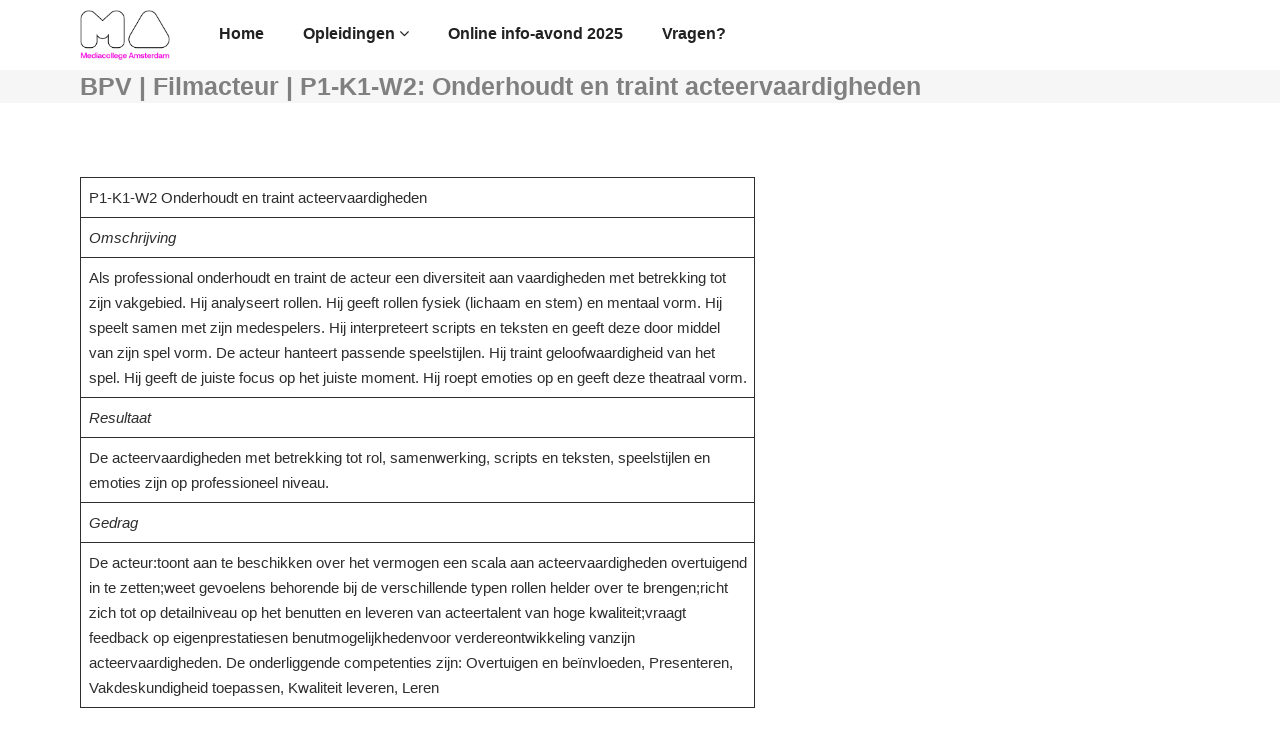

--- FILE ---
content_type: text/html; charset=UTF-8
request_url: https://welkombijma.nl/opleidingen/filmacteur/bpv/kwalificatiedossier-artist-acteur/p1-k1-w2-onderhoudt-en-traint-acteervaardigheden/?preview=true
body_size: 9743
content:
<!DOCTYPE html>
<!--[if lt IE 7]>
<html class="lt-ie9 lt-ie8 lt-ie7" lang="nl-NL"><![endif]-->
<!--[if IE 7]>
<html class="lt-ie9 lt-ie8" lang="nl-NL"><![endif]-->
<!--[if IE 8]>
<html class="lt-ie9" lang="nl-NL"><![endif]-->
<!--[if IE 9]>
<html class="ie9" lang="nl-NL"><![endif]-->
<!--[if gt IE 9]><!-->
<html lang="nl-NL"><!--<![endif]-->

	<head>

		<meta http-equiv="content-type" content="text/html; charset=UTF-8" />
		<meta name='viewport' content='width=device-width, initial-scale=1.0, user-scalable=0' />
		<meta http-equiv="X-UA-Compatible" content="IE=edge,chrome=1" />

		<meta name="HandheldFriendly" content="True" />
		<meta name="apple-touch-fullscreen" content="yes" />
		<meta name="MobileOptimized" content="320" />
		
		<link rel="profile" href="http://gmpg.org/xfn/11" />
		<link rel='shortcut icon' href='https://welkombijma.nl/wp-content/themes/welkombijma/public/img/favicon.png' />
		<link rel="pingback" href="https://welkombijma.nl/xmlrpc.php">

		<title>BPV | Filmacteur | P1-K1-W2: Onderhoudt en traint acteervaardigheden &#8211; Welkom bij Ma</title>
<meta name='robots' content='max-image-preview:large' />
<script type="text/javascript">
/* <![CDATA[ */

	( function() {
		var query = document.location.search;

		if ( query && query.indexOf( 'preview=true' ) !== -1 ) {
			window.name = 'wp-preview-8639';
		}

		if ( window.addEventListener ) {
			window.addEventListener( 'pagehide', function() { window.name = ''; } );
		}
	}());
	//# sourceURL=wp_post_preview_js	
/* ]]> */
</script>
<link rel='dns-prefetch' href='//maxcdn.bootstrapcdn.com' />
<link rel="alternate" type="application/rss+xml" title="Welkom bij Ma &raquo; feed" href="https://welkombijma.nl/feed/" />
<link rel="alternate" type="application/rss+xml" title="Welkom bij Ma &raquo; reacties feed" href="https://welkombijma.nl/comments/feed/" />
<link rel="alternate" title="oEmbed (JSON)" type="application/json+oembed" href="https://welkombijma.nl/wp-json/oembed/1.0/embed?url=https%3A%2F%2Fwelkombijma.nl%2Fopleidingen%2Ffilmacteur%2Fbpv%2Fkwalificatiedossier-artist-acteur%2Fp1-k1-w2-onderhoudt-en-traint-acteervaardigheden%2F" />
<link rel="alternate" title="oEmbed (XML)" type="text/xml+oembed" href="https://welkombijma.nl/wp-json/oembed/1.0/embed?url=https%3A%2F%2Fwelkombijma.nl%2Fopleidingen%2Ffilmacteur%2Fbpv%2Fkwalificatiedossier-artist-acteur%2Fp1-k1-w2-onderhoudt-en-traint-acteervaardigheden%2F&#038;format=xml" />
<!-- This site uses the Google Analytics by MonsterInsights plugin v 9.8.0 - https://www.monsterinsights.com/ --><!-- Je bevindt zich momenteel in een voorbeeldvenster. MonsterInsights houdt het verkeer van het voorbeeldvenster niet bij om valse bezoekrapporten te voorkomen. --><!-- / Google Analytics by MonsterInsights --><style id='wp-img-auto-sizes-contain-inline-css' type='text/css'>
img:is([sizes=auto i],[sizes^="auto," i]){contain-intrinsic-size:3000px 1500px}
/*# sourceURL=wp-img-auto-sizes-contain-inline-css */
</style>
<style id='wp-emoji-styles-inline-css' type='text/css'>

	img.wp-smiley, img.emoji {
		display: inline !important;
		border: none !important;
		box-shadow: none !important;
		height: 1em !important;
		width: 1em !important;
		margin: 0 0.07em !important;
		vertical-align: -0.1em !important;
		background: none !important;
		padding: 0 !important;
	}
/*# sourceURL=wp-emoji-styles-inline-css */
</style>
<style id='wp-block-library-inline-css' type='text/css'>
:root{--wp-block-synced-color:#7a00df;--wp-block-synced-color--rgb:122,0,223;--wp-bound-block-color:var(--wp-block-synced-color);--wp-editor-canvas-background:#ddd;--wp-admin-theme-color:#007cba;--wp-admin-theme-color--rgb:0,124,186;--wp-admin-theme-color-darker-10:#006ba1;--wp-admin-theme-color-darker-10--rgb:0,107,160.5;--wp-admin-theme-color-darker-20:#005a87;--wp-admin-theme-color-darker-20--rgb:0,90,135;--wp-admin-border-width-focus:2px}@media (min-resolution:192dpi){:root{--wp-admin-border-width-focus:1.5px}}.wp-element-button{cursor:pointer}:root .has-very-light-gray-background-color{background-color:#eee}:root .has-very-dark-gray-background-color{background-color:#313131}:root .has-very-light-gray-color{color:#eee}:root .has-very-dark-gray-color{color:#313131}:root .has-vivid-green-cyan-to-vivid-cyan-blue-gradient-background{background:linear-gradient(135deg,#00d084,#0693e3)}:root .has-purple-crush-gradient-background{background:linear-gradient(135deg,#34e2e4,#4721fb 50%,#ab1dfe)}:root .has-hazy-dawn-gradient-background{background:linear-gradient(135deg,#faaca8,#dad0ec)}:root .has-subdued-olive-gradient-background{background:linear-gradient(135deg,#fafae1,#67a671)}:root .has-atomic-cream-gradient-background{background:linear-gradient(135deg,#fdd79a,#004a59)}:root .has-nightshade-gradient-background{background:linear-gradient(135deg,#330968,#31cdcf)}:root .has-midnight-gradient-background{background:linear-gradient(135deg,#020381,#2874fc)}:root{--wp--preset--font-size--normal:16px;--wp--preset--font-size--huge:42px}.has-regular-font-size{font-size:1em}.has-larger-font-size{font-size:2.625em}.has-normal-font-size{font-size:var(--wp--preset--font-size--normal)}.has-huge-font-size{font-size:var(--wp--preset--font-size--huge)}.has-text-align-center{text-align:center}.has-text-align-left{text-align:left}.has-text-align-right{text-align:right}.has-fit-text{white-space:nowrap!important}#end-resizable-editor-section{display:none}.aligncenter{clear:both}.items-justified-left{justify-content:flex-start}.items-justified-center{justify-content:center}.items-justified-right{justify-content:flex-end}.items-justified-space-between{justify-content:space-between}.screen-reader-text{border:0;clip-path:inset(50%);height:1px;margin:-1px;overflow:hidden;padding:0;position:absolute;width:1px;word-wrap:normal!important}.screen-reader-text:focus{background-color:#ddd;clip-path:none;color:#444;display:block;font-size:1em;height:auto;left:5px;line-height:normal;padding:15px 23px 14px;text-decoration:none;top:5px;width:auto;z-index:100000}html :where(.has-border-color){border-style:solid}html :where([style*=border-top-color]){border-top-style:solid}html :where([style*=border-right-color]){border-right-style:solid}html :where([style*=border-bottom-color]){border-bottom-style:solid}html :where([style*=border-left-color]){border-left-style:solid}html :where([style*=border-width]){border-style:solid}html :where([style*=border-top-width]){border-top-style:solid}html :where([style*=border-right-width]){border-right-style:solid}html :where([style*=border-bottom-width]){border-bottom-style:solid}html :where([style*=border-left-width]){border-left-style:solid}html :where(img[class*=wp-image-]){height:auto;max-width:100%}:where(figure){margin:0 0 1em}html :where(.is-position-sticky){--wp-admin--admin-bar--position-offset:var(--wp-admin--admin-bar--height,0px)}@media screen and (max-width:600px){html :where(.is-position-sticky){--wp-admin--admin-bar--position-offset:0px}}

/*# sourceURL=wp-block-library-inline-css */
</style><style id='wp-block-paragraph-inline-css' type='text/css'>
.is-small-text{font-size:.875em}.is-regular-text{font-size:1em}.is-large-text{font-size:2.25em}.is-larger-text{font-size:3em}.has-drop-cap:not(:focus):first-letter{float:left;font-size:8.4em;font-style:normal;font-weight:100;line-height:.68;margin:.05em .1em 0 0;text-transform:uppercase}body.rtl .has-drop-cap:not(:focus):first-letter{float:none;margin-left:.1em}p.has-drop-cap.has-background{overflow:hidden}:root :where(p.has-background){padding:1.25em 2.375em}:where(p.has-text-color:not(.has-link-color)) a{color:inherit}p.has-text-align-left[style*="writing-mode:vertical-lr"],p.has-text-align-right[style*="writing-mode:vertical-rl"]{rotate:180deg}
/*# sourceURL=https://welkombijma.nl/wp-includes/blocks/paragraph/style.min.css */
</style>
<style id='wp-block-table-inline-css' type='text/css'>
.wp-block-table{overflow-x:auto}.wp-block-table table{border-collapse:collapse;width:100%}.wp-block-table thead{border-bottom:3px solid}.wp-block-table tfoot{border-top:3px solid}.wp-block-table td,.wp-block-table th{border:1px solid;padding:.5em}.wp-block-table .has-fixed-layout{table-layout:fixed;width:100%}.wp-block-table .has-fixed-layout td,.wp-block-table .has-fixed-layout th{word-break:break-word}.wp-block-table.aligncenter,.wp-block-table.alignleft,.wp-block-table.alignright{display:table;width:auto}.wp-block-table.aligncenter td,.wp-block-table.aligncenter th,.wp-block-table.alignleft td,.wp-block-table.alignleft th,.wp-block-table.alignright td,.wp-block-table.alignright th{word-break:break-word}.wp-block-table .has-subtle-light-gray-background-color{background-color:#f3f4f5}.wp-block-table .has-subtle-pale-green-background-color{background-color:#e9fbe5}.wp-block-table .has-subtle-pale-blue-background-color{background-color:#e7f5fe}.wp-block-table .has-subtle-pale-pink-background-color{background-color:#fcf0ef}.wp-block-table.is-style-stripes{background-color:initial;border-collapse:inherit;border-spacing:0}.wp-block-table.is-style-stripes tbody tr:nth-child(odd){background-color:#f0f0f0}.wp-block-table.is-style-stripes.has-subtle-light-gray-background-color tbody tr:nth-child(odd){background-color:#f3f4f5}.wp-block-table.is-style-stripes.has-subtle-pale-green-background-color tbody tr:nth-child(odd){background-color:#e9fbe5}.wp-block-table.is-style-stripes.has-subtle-pale-blue-background-color tbody tr:nth-child(odd){background-color:#e7f5fe}.wp-block-table.is-style-stripes.has-subtle-pale-pink-background-color tbody tr:nth-child(odd){background-color:#fcf0ef}.wp-block-table.is-style-stripes td,.wp-block-table.is-style-stripes th{border-color:#0000}.wp-block-table.is-style-stripes{border-bottom:1px solid #f0f0f0}.wp-block-table .has-border-color td,.wp-block-table .has-border-color th,.wp-block-table .has-border-color tr,.wp-block-table .has-border-color>*{border-color:inherit}.wp-block-table table[style*=border-top-color] tr:first-child,.wp-block-table table[style*=border-top-color] tr:first-child td,.wp-block-table table[style*=border-top-color] tr:first-child th,.wp-block-table table[style*=border-top-color]>*,.wp-block-table table[style*=border-top-color]>* td,.wp-block-table table[style*=border-top-color]>* th{border-top-color:inherit}.wp-block-table table[style*=border-top-color] tr:not(:first-child){border-top-color:initial}.wp-block-table table[style*=border-right-color] td:last-child,.wp-block-table table[style*=border-right-color] th,.wp-block-table table[style*=border-right-color] tr,.wp-block-table table[style*=border-right-color]>*{border-right-color:inherit}.wp-block-table table[style*=border-bottom-color] tr:last-child,.wp-block-table table[style*=border-bottom-color] tr:last-child td,.wp-block-table table[style*=border-bottom-color] tr:last-child th,.wp-block-table table[style*=border-bottom-color]>*,.wp-block-table table[style*=border-bottom-color]>* td,.wp-block-table table[style*=border-bottom-color]>* th{border-bottom-color:inherit}.wp-block-table table[style*=border-bottom-color] tr:not(:last-child){border-bottom-color:initial}.wp-block-table table[style*=border-left-color] td:first-child,.wp-block-table table[style*=border-left-color] th,.wp-block-table table[style*=border-left-color] tr,.wp-block-table table[style*=border-left-color]>*{border-left-color:inherit}.wp-block-table table[style*=border-style] td,.wp-block-table table[style*=border-style] th,.wp-block-table table[style*=border-style] tr,.wp-block-table table[style*=border-style]>*{border-style:inherit}.wp-block-table table[style*=border-width] td,.wp-block-table table[style*=border-width] th,.wp-block-table table[style*=border-width] tr,.wp-block-table table[style*=border-width]>*{border-style:inherit;border-width:inherit}
/*# sourceURL=https://welkombijma.nl/wp-includes/blocks/table/style.min.css */
</style>
<style id='global-styles-inline-css' type='text/css'>
:root{--wp--preset--aspect-ratio--square: 1;--wp--preset--aspect-ratio--4-3: 4/3;--wp--preset--aspect-ratio--3-4: 3/4;--wp--preset--aspect-ratio--3-2: 3/2;--wp--preset--aspect-ratio--2-3: 2/3;--wp--preset--aspect-ratio--16-9: 16/9;--wp--preset--aspect-ratio--9-16: 9/16;--wp--preset--color--black: #000000;--wp--preset--color--cyan-bluish-gray: #abb8c3;--wp--preset--color--white: #ffffff;--wp--preset--color--pale-pink: #f78da7;--wp--preset--color--vivid-red: #cf2e2e;--wp--preset--color--luminous-vivid-orange: #ff6900;--wp--preset--color--luminous-vivid-amber: #fcb900;--wp--preset--color--light-green-cyan: #7bdcb5;--wp--preset--color--vivid-green-cyan: #00d084;--wp--preset--color--pale-cyan-blue: #8ed1fc;--wp--preset--color--vivid-cyan-blue: #0693e3;--wp--preset--color--vivid-purple: #9b51e0;--wp--preset--gradient--vivid-cyan-blue-to-vivid-purple: linear-gradient(135deg,rgb(6,147,227) 0%,rgb(155,81,224) 100%);--wp--preset--gradient--light-green-cyan-to-vivid-green-cyan: linear-gradient(135deg,rgb(122,220,180) 0%,rgb(0,208,130) 100%);--wp--preset--gradient--luminous-vivid-amber-to-luminous-vivid-orange: linear-gradient(135deg,rgb(252,185,0) 0%,rgb(255,105,0) 100%);--wp--preset--gradient--luminous-vivid-orange-to-vivid-red: linear-gradient(135deg,rgb(255,105,0) 0%,rgb(207,46,46) 100%);--wp--preset--gradient--very-light-gray-to-cyan-bluish-gray: linear-gradient(135deg,rgb(238,238,238) 0%,rgb(169,184,195) 100%);--wp--preset--gradient--cool-to-warm-spectrum: linear-gradient(135deg,rgb(74,234,220) 0%,rgb(151,120,209) 20%,rgb(207,42,186) 40%,rgb(238,44,130) 60%,rgb(251,105,98) 80%,rgb(254,248,76) 100%);--wp--preset--gradient--blush-light-purple: linear-gradient(135deg,rgb(255,206,236) 0%,rgb(152,150,240) 100%);--wp--preset--gradient--blush-bordeaux: linear-gradient(135deg,rgb(254,205,165) 0%,rgb(254,45,45) 50%,rgb(107,0,62) 100%);--wp--preset--gradient--luminous-dusk: linear-gradient(135deg,rgb(255,203,112) 0%,rgb(199,81,192) 50%,rgb(65,88,208) 100%);--wp--preset--gradient--pale-ocean: linear-gradient(135deg,rgb(255,245,203) 0%,rgb(182,227,212) 50%,rgb(51,167,181) 100%);--wp--preset--gradient--electric-grass: linear-gradient(135deg,rgb(202,248,128) 0%,rgb(113,206,126) 100%);--wp--preset--gradient--midnight: linear-gradient(135deg,rgb(2,3,129) 0%,rgb(40,116,252) 100%);--wp--preset--font-size--small: 13px;--wp--preset--font-size--medium: 20px;--wp--preset--font-size--large: 36px;--wp--preset--font-size--x-large: 42px;--wp--preset--spacing--20: 0.44rem;--wp--preset--spacing--30: 0.67rem;--wp--preset--spacing--40: 1rem;--wp--preset--spacing--50: 1.5rem;--wp--preset--spacing--60: 2.25rem;--wp--preset--spacing--70: 3.38rem;--wp--preset--spacing--80: 5.06rem;--wp--preset--shadow--natural: 6px 6px 9px rgba(0, 0, 0, 0.2);--wp--preset--shadow--deep: 12px 12px 50px rgba(0, 0, 0, 0.4);--wp--preset--shadow--sharp: 6px 6px 0px rgba(0, 0, 0, 0.2);--wp--preset--shadow--outlined: 6px 6px 0px -3px rgb(255, 255, 255), 6px 6px rgb(0, 0, 0);--wp--preset--shadow--crisp: 6px 6px 0px rgb(0, 0, 0);}:where(.is-layout-flex){gap: 0.5em;}:where(.is-layout-grid){gap: 0.5em;}body .is-layout-flex{display: flex;}.is-layout-flex{flex-wrap: wrap;align-items: center;}.is-layout-flex > :is(*, div){margin: 0;}body .is-layout-grid{display: grid;}.is-layout-grid > :is(*, div){margin: 0;}:where(.wp-block-columns.is-layout-flex){gap: 2em;}:where(.wp-block-columns.is-layout-grid){gap: 2em;}:where(.wp-block-post-template.is-layout-flex){gap: 1.25em;}:where(.wp-block-post-template.is-layout-grid){gap: 1.25em;}.has-black-color{color: var(--wp--preset--color--black) !important;}.has-cyan-bluish-gray-color{color: var(--wp--preset--color--cyan-bluish-gray) !important;}.has-white-color{color: var(--wp--preset--color--white) !important;}.has-pale-pink-color{color: var(--wp--preset--color--pale-pink) !important;}.has-vivid-red-color{color: var(--wp--preset--color--vivid-red) !important;}.has-luminous-vivid-orange-color{color: var(--wp--preset--color--luminous-vivid-orange) !important;}.has-luminous-vivid-amber-color{color: var(--wp--preset--color--luminous-vivid-amber) !important;}.has-light-green-cyan-color{color: var(--wp--preset--color--light-green-cyan) !important;}.has-vivid-green-cyan-color{color: var(--wp--preset--color--vivid-green-cyan) !important;}.has-pale-cyan-blue-color{color: var(--wp--preset--color--pale-cyan-blue) !important;}.has-vivid-cyan-blue-color{color: var(--wp--preset--color--vivid-cyan-blue) !important;}.has-vivid-purple-color{color: var(--wp--preset--color--vivid-purple) !important;}.has-black-background-color{background-color: var(--wp--preset--color--black) !important;}.has-cyan-bluish-gray-background-color{background-color: var(--wp--preset--color--cyan-bluish-gray) !important;}.has-white-background-color{background-color: var(--wp--preset--color--white) !important;}.has-pale-pink-background-color{background-color: var(--wp--preset--color--pale-pink) !important;}.has-vivid-red-background-color{background-color: var(--wp--preset--color--vivid-red) !important;}.has-luminous-vivid-orange-background-color{background-color: var(--wp--preset--color--luminous-vivid-orange) !important;}.has-luminous-vivid-amber-background-color{background-color: var(--wp--preset--color--luminous-vivid-amber) !important;}.has-light-green-cyan-background-color{background-color: var(--wp--preset--color--light-green-cyan) !important;}.has-vivid-green-cyan-background-color{background-color: var(--wp--preset--color--vivid-green-cyan) !important;}.has-pale-cyan-blue-background-color{background-color: var(--wp--preset--color--pale-cyan-blue) !important;}.has-vivid-cyan-blue-background-color{background-color: var(--wp--preset--color--vivid-cyan-blue) !important;}.has-vivid-purple-background-color{background-color: var(--wp--preset--color--vivid-purple) !important;}.has-black-border-color{border-color: var(--wp--preset--color--black) !important;}.has-cyan-bluish-gray-border-color{border-color: var(--wp--preset--color--cyan-bluish-gray) !important;}.has-white-border-color{border-color: var(--wp--preset--color--white) !important;}.has-pale-pink-border-color{border-color: var(--wp--preset--color--pale-pink) !important;}.has-vivid-red-border-color{border-color: var(--wp--preset--color--vivid-red) !important;}.has-luminous-vivid-orange-border-color{border-color: var(--wp--preset--color--luminous-vivid-orange) !important;}.has-luminous-vivid-amber-border-color{border-color: var(--wp--preset--color--luminous-vivid-amber) !important;}.has-light-green-cyan-border-color{border-color: var(--wp--preset--color--light-green-cyan) !important;}.has-vivid-green-cyan-border-color{border-color: var(--wp--preset--color--vivid-green-cyan) !important;}.has-pale-cyan-blue-border-color{border-color: var(--wp--preset--color--pale-cyan-blue) !important;}.has-vivid-cyan-blue-border-color{border-color: var(--wp--preset--color--vivid-cyan-blue) !important;}.has-vivid-purple-border-color{border-color: var(--wp--preset--color--vivid-purple) !important;}.has-vivid-cyan-blue-to-vivid-purple-gradient-background{background: var(--wp--preset--gradient--vivid-cyan-blue-to-vivid-purple) !important;}.has-light-green-cyan-to-vivid-green-cyan-gradient-background{background: var(--wp--preset--gradient--light-green-cyan-to-vivid-green-cyan) !important;}.has-luminous-vivid-amber-to-luminous-vivid-orange-gradient-background{background: var(--wp--preset--gradient--luminous-vivid-amber-to-luminous-vivid-orange) !important;}.has-luminous-vivid-orange-to-vivid-red-gradient-background{background: var(--wp--preset--gradient--luminous-vivid-orange-to-vivid-red) !important;}.has-very-light-gray-to-cyan-bluish-gray-gradient-background{background: var(--wp--preset--gradient--very-light-gray-to-cyan-bluish-gray) !important;}.has-cool-to-warm-spectrum-gradient-background{background: var(--wp--preset--gradient--cool-to-warm-spectrum) !important;}.has-blush-light-purple-gradient-background{background: var(--wp--preset--gradient--blush-light-purple) !important;}.has-blush-bordeaux-gradient-background{background: var(--wp--preset--gradient--blush-bordeaux) !important;}.has-luminous-dusk-gradient-background{background: var(--wp--preset--gradient--luminous-dusk) !important;}.has-pale-ocean-gradient-background{background: var(--wp--preset--gradient--pale-ocean) !important;}.has-electric-grass-gradient-background{background: var(--wp--preset--gradient--electric-grass) !important;}.has-midnight-gradient-background{background: var(--wp--preset--gradient--midnight) !important;}.has-small-font-size{font-size: var(--wp--preset--font-size--small) !important;}.has-medium-font-size{font-size: var(--wp--preset--font-size--medium) !important;}.has-large-font-size{font-size: var(--wp--preset--font-size--large) !important;}.has-x-large-font-size{font-size: var(--wp--preset--font-size--x-large) !important;}
/*# sourceURL=global-styles-inline-css */
</style>

<style id='classic-theme-styles-inline-css' type='text/css'>
/*! This file is auto-generated */
.wp-block-button__link{color:#fff;background-color:#32373c;border-radius:9999px;box-shadow:none;text-decoration:none;padding:calc(.667em + 2px) calc(1.333em + 2px);font-size:1.125em}.wp-block-file__button{background:#32373c;color:#fff;text-decoration:none}
/*# sourceURL=/wp-includes/css/classic-themes.min.css */
</style>
<link rel='stylesheet' id='contact-form-7-css' href='https://welkombijma.nl/wp-content/plugins/contact-form-7/includes/css/styles.css?ver=6.1.1' type='text/css' media='all' />
<link rel='stylesheet' id='style-css' href='https://welkombijma.nl/wp-content/themes/welkombijma/style.css?ver=1' type='text/css' media='all' />
<link rel='stylesheet' id='fontawsome-css' href='https://maxcdn.bootstrapcdn.com/font-awesome/4.6.3/css/font-awesome.min.css?ver=1' type='text/css' media='all' />
<link rel='stylesheet' id='main-css' href='https://welkombijma.nl/wp-content/themes/welkombijma/public/css/app.css?ver=1' type='text/css' media='all' />
<link rel='stylesheet' id='tablepress-default-css' href='https://welkombijma.nl/wp-content/plugins/tablepress/css/build/default.css?ver=3.2.6' type='text/css' media='all' />
<script type="text/javascript" src="https://welkombijma.nl/wp-content/plugins/google-analytics-for-wordpress/assets/js/frontend-gtag.min.js?ver=9.8.0" id="monsterinsights-frontend-script-js" async="async" data-wp-strategy="async"></script>
<script data-cfasync="false" data-wpfc-render="false" type="text/javascript" id='monsterinsights-frontend-script-js-extra'>/* <![CDATA[ */
var monsterinsights_frontend = {"js_events_tracking":"true","download_extensions":"doc,pdf,ppt,zip,xls,docx,pptx,xlsx","inbound_paths":"[]","home_url":"https:\/\/welkombijma.nl","hash_tracking":"false","v4_id":"G-4NF39JS0ER"};/* ]]> */
</script>
<script type="text/javascript" src="https://welkombijma.nl/wp-includes/js/jquery/jquery.min.js?ver=3.7.1" id="jquery-core-js"></script>
<script type="text/javascript" src="https://welkombijma.nl/wp-includes/js/jquery/jquery-migrate.min.js?ver=3.4.1" id="jquery-migrate-js"></script>
<link rel="https://api.w.org/" href="https://welkombijma.nl/wp-json/" /><link rel="alternate" title="JSON" type="application/json" href="https://welkombijma.nl/wp-json/wp/v2/pages/8639" /><link rel="EditURI" type="application/rsd+xml" title="RSD" href="https://welkombijma.nl/xmlrpc.php?rsd" />

<link rel="canonical" href="https://welkombijma.nl/opleidingen/filmacteur/bpv/kwalificatiedossier-artist-acteur/p1-k1-w2-onderhoudt-en-traint-acteervaardigheden/" />
<link rel='shortlink' href='https://welkombijma.nl/?p=8639' />
<link rel="icon" href="https://welkombijma.nl/wp-content/uploads/2023/05/cropped-Mediacollege-32x32.jpg" sizes="32x32" />
<link rel="icon" href="https://welkombijma.nl/wp-content/uploads/2023/05/cropped-Mediacollege-192x192.jpg" sizes="192x192" />
<link rel="apple-touch-icon" href="https://welkombijma.nl/wp-content/uploads/2023/05/cropped-Mediacollege-180x180.jpg" />
<meta name="msapplication-TileImage" content="https://welkombijma.nl/wp-content/uploads/2023/05/cropped-Mediacollege-270x270.jpg" />
		<style type="text/css" id="wp-custom-css">
			.header-image{
	height:400px;
}
.size-post-thumbnail{
	width:100%!important;}

.info-header{
	padding:0;
}
		</style>
			
	</head>

	<body class="wp-singular page-template page-template-page-contact page-template-page-contact-php page page-id-8639 page-child parent-pageid-8602 wp-theme-welkombijma">
        
        <!-- wrapper -->
        <div class="wrapper">
            
            <!-- header -->
            <div id="header">

                <div class='container cf'>

                    <div class='logo'>

                        <a href="https://welkombijma.nl">
                            <img src='/wp-content/uploads/2023/04/Ma_Stacked-Logo_Witte-achtergrond_Kleur_RGB.jpg' alt="">
                        </a>

                    </div>

                    <nav>

                        <ul>

                            <li id="menu-item-17" class="menu-item menu-item-type-post_type menu-item-object-page menu-item-home menu-item-17"><a href="https://welkombijma.nl/">Home</a></li>
<li id="menu-item-184" class="menu-item menu-item-type-custom menu-item-object-custom menu-item-has-children menu-item-184"><a>Opleidingen <i class="fa fa-angle-down"></i></a>
<ul class="sub-menu">
	<li id="menu-item-77" class="menu-item menu-item-type-post_type menu-item-object-page menu-item-77"><a href="https://welkombijma.nl/opleidingen/allround-mediamaker/">Allround mediamaker</a></li>
	<li id="menu-item-21" class="menu-item menu-item-type-post_type menu-item-object-page menu-item-21"><a href="https://welkombijma.nl/opleidingen/audiovisueel/">Audio­visueel</a></li>
	<li id="menu-item-13164" class="menu-item menu-item-type-post_type menu-item-object-page menu-item-13164"><a href="https://welkombijma.nl/opleidingen/bit-academie/">Bit Academy</a></li>
	<li id="menu-item-6515" class="menu-item menu-item-type-post_type menu-item-object-page menu-item-6515"><a href="https://welkombijma.nl/opleidingen/e-commerce-designer/">E-commerce designer</a></li>
	<li id="menu-item-22" class="menu-item menu-item-type-post_type menu-item-object-page current-page-ancestor menu-item-22"><a href="https://welkombijma.nl/opleidingen/filmacteur/">Filmacteur</a></li>
	<li id="menu-item-79" class="menu-item menu-item-type-post_type menu-item-object-page menu-item-79"><a href="https://welkombijma.nl/opleidingen/game-artist/">Game artist</a></li>
	<li id="menu-item-12444" class="menu-item menu-item-type-post_type menu-item-object-page menu-item-12444"><a href="https://welkombijma.nl/opleidingen/immersive-designer/">Immersive designer</a></li>
	<li id="menu-item-75" class="menu-item menu-item-type-post_type menu-item-object-page menu-item-75"><a href="https://welkombijma.nl/opleidingen/medewerker-creatieve-productie/">Medewerker creatieve productie</a></li>
	<li id="menu-item-78" class="menu-item menu-item-type-post_type menu-item-object-page menu-item-78"><a href="https://welkombijma.nl/opleidingen/mediaproducer/">Media­producer en Music industry professional</a></li>
	<li id="menu-item-373" class="menu-item menu-item-type-post_type menu-item-object-page menu-item-373"><a href="https://welkombijma.nl/opleidingen/mediaredactiemedewerker/">Mediaredactie­medewerker</a></li>
	<li id="menu-item-23" class="menu-item menu-item-type-post_type menu-item-object-page menu-item-23"><a href="https://welkombijma.nl/opleidingen/mediavormgever/">Media­vormgever</a></li>
	<li id="menu-item-319" class="menu-item menu-item-type-post_type menu-item-object-page menu-item-319"><a href="https://welkombijma.nl/opleidingen/mediavormgever-versneld/">Mediavormgever versneld</a></li>
	<li id="menu-item-4705" class="menu-item menu-item-type-post_type menu-item-object-page menu-item-4705"><a href="https://welkombijma.nl/opleidingen/photographic-designer/">Photographic designer</a></li>
	<li id="menu-item-82" class="menu-item menu-item-type-post_type menu-item-object-page menu-item-82"><a href="https://welkombijma.nl/opleidingen/podiumtechnicus/">Podium- en evenemententechnicus</a></li>
	<li id="menu-item-24" class="menu-item menu-item-type-post_type menu-item-object-page menu-item-24"><a href="https://welkombijma.nl/opleidingen/ruimtelijk-vormgever/">Ruimtelijk vormgever</a></li>
	<li id="menu-item-76" class="menu-item menu-item-type-post_type menu-item-object-page menu-item-76"><a href="https://welkombijma.nl/opleidingen/signspecialist/">Signspecialist</a></li>
	<li id="menu-item-80" class="menu-item menu-item-type-post_type menu-item-object-page menu-item-80"><a href="https://welkombijma.nl/opleidingen/softwaredeveloper/">Software developer</a></li>
	<li id="menu-item-74" class="menu-item menu-item-type-post_type menu-item-object-page menu-item-74"><a href="https://welkombijma.nl/opleidingen/vmbo-media-vormgeving-ict/">Vmbo Media, Vormgeving &amp; ICT</a></li>
</ul>
</li>
<li id="menu-item-11505" class="menu-item menu-item-type-custom menu-item-object-custom menu-item-11505"><a href="https://youtu.be/J7zADfw07b8">Online info-avond 2025</a></li>
<li id="menu-item-18" class="menu-item menu-item-type-post_type menu-item-object-page menu-item-18"><a href="https://welkombijma.nl/contact/">Vragen?</a></li>

						</ul>

                    </nav>

	                <img class="mobile-nav-btn" src="https://welkombijma.nl/wp-content/themes/welkombijma/public/img/menu-button.svg" />

                </div>

            </div>
            <!-- /header -->
	<div class="info-header">

		<div class="container cf">

			<h1><span>BPV | Filmacteur | P1-K1-W2: Onderhoudt en traint acteervaardigheden</span></h1>

		</div>

	</div>

	<div class="page-content">

		<div class="container cf">

			<div class="grid">

				<div class="grid__item eight-twelfths palm-one-whole lap-one-whole">
					
					<div class="content">
					
							
							
<p></p>



<figure class="wp-block-table"><table><tbody><tr><td>P1-K1-W2 Onderhoudt en traint acteervaardigheden</td></tr><tr><td><em>Omschrijving</em></td></tr><tr><td>Als professional onderhoudt en traint de acteur een diversiteit aan vaardigheden met betrekking tot zijn vakgebied. Hij analyseert rollen. Hij geeft rollen fysiek (lichaam en stem) en mentaal vorm. Hij speelt samen met zijn medespelers. Hij interpreteert scripts en teksten en geeft deze door middel van zijn spel vorm. De acteur hanteert passende speelstijlen. Hij traint geloofwaardigheid van het spel. Hij geeft de juiste focus op het juiste moment. Hij roept emoties op en geeft deze theatraal vorm.</td></tr><tr><td><em>Resultaat</em></td></tr><tr><td>De acteervaardigheden met betrekking tot rol, samenwerking, scripts en teksten, speelstijlen en emoties zijn op professioneel niveau.</td></tr><tr><td><em>Gedrag</em></td></tr><tr><td>De acteur:toont aan te beschikken over het vermogen een scala aan acteervaardigheden overtuigend in te zetten;weet gevoelens behorende bij de verschillende typen rollen helder over te brengen;richt zich tot op detailniveau op het benutten en leveren van acteertalent van hoge kwaliteit;vraagt feedback op eigenprestatiesen benutmogelijkhedenvoor verdereontwikkeling vanzijn acteervaardigheden.&nbsp;De onderliggende competenties zijn: Overtuigen en beïnvloeden, Presenteren, Vakdeskundigheid toepassen, Kwaliteit leveren, Leren</td></tr></tbody></table></figure>



<p> <a href="https://welkombijma.nl/opleidingen/filmacteur/bpv/?preview=true">Hoofdpagina</a></p>
	
												
					</div>

				</div>

				<div class="grid__item four-twelfths palm-one-whole lap-one-whole">

					<div class="sidebar">

	
	
</div>
				</div>

			</div>

		</div>

	</div>


    </div>
    <!-- /wrapper -->

        <!-- footer -->
        <footer>

	        <div class="container">

		        <div class="grid">

			        <div class="grid__item eight-twelfths palm-one-whole lap-one-half">

				        
			        </div>

			        <div class="grid__item four-twelfths palm-one-whole lap-one-half">

				        
			        </div>

		        </div>

	        </div>

	        <div class="container">

		        <hr>

		        <div class="w-social">

			        <h4>Volg ons op:</h4>

			        
			<div class="w-follow_us">

				<ul class="w-follow_us-list">

					<li class="w-follow_us-item">
										<a href="https://www.instagram.com/mediacollege/" target="_blank">
											<i class="instagram-icon"></i>
											<i class="fa fa-instagram"></i>
										</a>
			                        </li><li class="w-follow_us-item">
										<a href="https://www.youtube.com/c/MediacollegeAmsterdam_mbo-vmbo" target="_blank">
											<i class="fa fa-youtube"></i>
										</a>
			                        </li><li class="w-follow_us-item">
										<a href="mailto:mbo@ma-web.nl">
											<i class="fa fa-envelope"></i>
										</a>
			                        </li>				</div>
			
			        
		        </div>

	        </div>

        </footer>
        <!-- /footer -->

        <script type="speculationrules">
{"prefetch":[{"source":"document","where":{"and":[{"href_matches":"/*"},{"not":{"href_matches":["/wp-*.php","/wp-admin/*","/wp-content/uploads/*","/wp-content/*","/wp-content/plugins/*","/wp-content/themes/welkombijma/*","/*\\?(.+)"]}},{"not":{"selector_matches":"a[rel~=\"nofollow\"]"}},{"not":{"selector_matches":".no-prefetch, .no-prefetch a"}}]},"eagerness":"conservative"}]}
</script>
<script type="text/javascript" src="https://welkombijma.nl/wp-includes/js/dist/hooks.min.js?ver=dd5603f07f9220ed27f1" id="wp-hooks-js"></script>
<script type="text/javascript" src="https://welkombijma.nl/wp-includes/js/dist/i18n.min.js?ver=c26c3dc7bed366793375" id="wp-i18n-js"></script>
<script type="text/javascript" id="wp-i18n-js-after">
/* <![CDATA[ */
wp.i18n.setLocaleData( { 'text direction\u0004ltr': [ 'ltr' ] } );
//# sourceURL=wp-i18n-js-after
/* ]]> */
</script>
<script type="text/javascript" src="https://welkombijma.nl/wp-content/plugins/contact-form-7/includes/swv/js/index.js?ver=6.1.1" id="swv-js"></script>
<script type="text/javascript" id="contact-form-7-js-translations">
/* <![CDATA[ */
( function( domain, translations ) {
	var localeData = translations.locale_data[ domain ] || translations.locale_data.messages;
	localeData[""].domain = domain;
	wp.i18n.setLocaleData( localeData, domain );
} )( "contact-form-7", {"translation-revision-date":"2025-08-10 14:21:22+0000","generator":"GlotPress\/4.0.1","domain":"messages","locale_data":{"messages":{"":{"domain":"messages","plural-forms":"nplurals=2; plural=n != 1;","lang":"nl"},"This contact form is placed in the wrong place.":["Dit contactformulier staat op de verkeerde plek."],"Error:":["Fout:"]}},"comment":{"reference":"includes\/js\/index.js"}} );
//# sourceURL=contact-form-7-js-translations
/* ]]> */
</script>
<script type="text/javascript" id="contact-form-7-js-before">
/* <![CDATA[ */
var wpcf7 = {
    "api": {
        "root": "https:\/\/welkombijma.nl\/wp-json\/",
        "namespace": "contact-form-7\/v1"
    }
};
//# sourceURL=contact-form-7-js-before
/* ]]> */
</script>
<script type="text/javascript" src="https://welkombijma.nl/wp-content/plugins/contact-form-7/includes/js/index.js?ver=6.1.1" id="contact-form-7-js"></script>
<script type="text/javascript" src="https://welkombijma.nl/wp-content/themes/welkombijma/public/js/plugins.js?ver=f4f287792bf5833f4cc249439e07f4d2" id="plugins-js"></script>
<script type="text/javascript" src="https://welkombijma.nl/wp-content/themes/welkombijma/public/js/app.js?ver=f4f287792bf5833f4cc249439e07f4d2" id="app-js"></script>
<script type="text/javascript" src="https://welkombijma.nl/wp-includes/js/comment-reply.min.js?ver=f4f287792bf5833f4cc249439e07f4d2" id="comment-reply-js" async="async" data-wp-strategy="async" fetchpriority="low"></script>
<script id="wp-emoji-settings" type="application/json">
{"baseUrl":"https://s.w.org/images/core/emoji/17.0.2/72x72/","ext":".png","svgUrl":"https://s.w.org/images/core/emoji/17.0.2/svg/","svgExt":".svg","source":{"concatemoji":"https://welkombijma.nl/wp-includes/js/wp-emoji-release.min.js?ver=f4f287792bf5833f4cc249439e07f4d2"}}
</script>
<script type="module">
/* <![CDATA[ */
/*! This file is auto-generated */
const a=JSON.parse(document.getElementById("wp-emoji-settings").textContent),o=(window._wpemojiSettings=a,"wpEmojiSettingsSupports"),s=["flag","emoji"];function i(e){try{var t={supportTests:e,timestamp:(new Date).valueOf()};sessionStorage.setItem(o,JSON.stringify(t))}catch(e){}}function c(e,t,n){e.clearRect(0,0,e.canvas.width,e.canvas.height),e.fillText(t,0,0);t=new Uint32Array(e.getImageData(0,0,e.canvas.width,e.canvas.height).data);e.clearRect(0,0,e.canvas.width,e.canvas.height),e.fillText(n,0,0);const a=new Uint32Array(e.getImageData(0,0,e.canvas.width,e.canvas.height).data);return t.every((e,t)=>e===a[t])}function p(e,t){e.clearRect(0,0,e.canvas.width,e.canvas.height),e.fillText(t,0,0);var n=e.getImageData(16,16,1,1);for(let e=0;e<n.data.length;e++)if(0!==n.data[e])return!1;return!0}function u(e,t,n,a){switch(t){case"flag":return n(e,"\ud83c\udff3\ufe0f\u200d\u26a7\ufe0f","\ud83c\udff3\ufe0f\u200b\u26a7\ufe0f")?!1:!n(e,"\ud83c\udde8\ud83c\uddf6","\ud83c\udde8\u200b\ud83c\uddf6")&&!n(e,"\ud83c\udff4\udb40\udc67\udb40\udc62\udb40\udc65\udb40\udc6e\udb40\udc67\udb40\udc7f","\ud83c\udff4\u200b\udb40\udc67\u200b\udb40\udc62\u200b\udb40\udc65\u200b\udb40\udc6e\u200b\udb40\udc67\u200b\udb40\udc7f");case"emoji":return!a(e,"\ud83e\u1fac8")}return!1}function f(e,t,n,a){let r;const o=(r="undefined"!=typeof WorkerGlobalScope&&self instanceof WorkerGlobalScope?new OffscreenCanvas(300,150):document.createElement("canvas")).getContext("2d",{willReadFrequently:!0}),s=(o.textBaseline="top",o.font="600 32px Arial",{});return e.forEach(e=>{s[e]=t(o,e,n,a)}),s}function r(e){var t=document.createElement("script");t.src=e,t.defer=!0,document.head.appendChild(t)}a.supports={everything:!0,everythingExceptFlag:!0},new Promise(t=>{let n=function(){try{var e=JSON.parse(sessionStorage.getItem(o));if("object"==typeof e&&"number"==typeof e.timestamp&&(new Date).valueOf()<e.timestamp+604800&&"object"==typeof e.supportTests)return e.supportTests}catch(e){}return null}();if(!n){if("undefined"!=typeof Worker&&"undefined"!=typeof OffscreenCanvas&&"undefined"!=typeof URL&&URL.createObjectURL&&"undefined"!=typeof Blob)try{var e="postMessage("+f.toString()+"("+[JSON.stringify(s),u.toString(),c.toString(),p.toString()].join(",")+"));",a=new Blob([e],{type:"text/javascript"});const r=new Worker(URL.createObjectURL(a),{name:"wpTestEmojiSupports"});return void(r.onmessage=e=>{i(n=e.data),r.terminate(),t(n)})}catch(e){}i(n=f(s,u,c,p))}t(n)}).then(e=>{for(const n in e)a.supports[n]=e[n],a.supports.everything=a.supports.everything&&a.supports[n],"flag"!==n&&(a.supports.everythingExceptFlag=a.supports.everythingExceptFlag&&a.supports[n]);var t;a.supports.everythingExceptFlag=a.supports.everythingExceptFlag&&!a.supports.flag,a.supports.everything||((t=a.source||{}).concatemoji?r(t.concatemoji):t.wpemoji&&t.twemoji&&(r(t.twemoji),r(t.wpemoji)))});
//# sourceURL=https://welkombijma.nl/wp-includes/js/wp-emoji-loader.min.js
/* ]]> */
</script>

    </body>
</html>


--- FILE ---
content_type: text/css
request_url: https://welkombijma.nl/wp-content/themes/welkombijma/style.css?ver=1
body_size: 373
content:
/*
Theme Name: Welkom bij Ma
Theme URI: http://florisandrea.nl/
Description: Website voor eerste jaars studenten Mediacollege Amsterdam
Author: Floris Andrea
Author URI: http://florisandrea.nl/
Version: 1.0.0
Tags: black, green, white, light, dark, two-columns, three-columns, left-sidebar, right-sidebar, fixed-layout, responsive-layout, custom-background, custom-header, custom-menu, editor-style, featured-images, flexible-header, full-width-template, microformats, post-formats, rtl-language-support, sticky-post, theme-options, translation-ready, accessibility-ready

License: Floris Andreas
*/


--- FILE ---
content_type: text/css
request_url: https://welkombijma.nl/wp-content/themes/welkombijma/public/css/app.css?ver=1
body_size: 48624
content:
@charset "UTF-8";
/*------------------------------------*    STYLE.CSS
\*------------------------------------*/
/**
 *
 * sass --watch style.scss:style.min.css --style compressed
 *
 * Here we pull in some variables, include the handler framework, then add our
 * project-specific components afterwards.
 */
/**
 * Setup
 */
/*------------------------------------*    KERNEL STYLESHEET
\*------------------------------------*/
/**
 * handler acts as a base stylesheet which you should extend with your own
 * theme stylesheet.
 *
 * handler aims to do the heavy lifting; sorting objects and abstractions,
 * design patterns and fiddly bits of CSS, whilst leaving as much design as
 * possible to you. handler is the scaffolding to your decorator.
 *
 * This stylesheet is heavily documented and contains lots of comments, please
 * take care to read and refer to them as you build. For further support please
 * tweet at @inuitcss.
 *
 * Owing to the amount of comments please only ever use minified CSS in
 * production. This file is purely a dev document.
 *
 * The table of contents below maps to section titles of the same name, to jump
 * to any section simply run a find for $[SECTION-TITLE].
 *
 * Most objects and abstractions come with a chunk of markup that you should be
 * able to paste into any view to quickly see how the CSS works in conjunction
 * with the correct HTML.
 *
 * handler is written to this standard: github.com/csswizardry/CSS-Guidelines
 *
 * LICENSE
 *
 * Copyright 2013 Harry Roberts
 *
 * Licensed under the Apache License, Version 2.0 (the "License");
 * you may not use this file except in compliance with the License.
 * You may obtain a copy of the License at
 *
 * http://apache.org/licenses/LICENSE-2.0
 *
 * Unless required by applicable law or agreed to in writing, software
 * distributed under the License is distributed on an "AS IS" BASIS,
 * WITHOUT WARRANTIES OR CONDITIONS OF ANY KIND, either express or implied.
 * See the License for the specific language governing permissions and
 * limitations under the License.
 *
 * Thank you for choosing handler. May your web fonts render perfectly.
 */
/*------------------------------------*    $CONTENTS
\*------------------------------------*/
/**
 * CONTENTS............You’re reading it!
 * WARNING.............Here be dragons!
 * IMPORTS.............Begin importing the sections below
 *
 * MIXINS..............Super-simple Sass stuff
 * NORMALIZE...........normalize.css
 * RESET...............Set some defaults
 * CLEARFIX............
 * SHARED..............Shared declarations
 *
 * MAIN................High-level elements like `html`, `body`, etc.
 * HEADINGS............Double-stranded heading hierarchy
 * PARAGRAPHS..........
 * SMALLPRINT..........Smaller text elements like `small`
 * QUOTES..............
 * CODE................
 * LISTS...............
 * IMAGES..............
 * TABLES..............
 * FORMS...............
 *
 * GRIDS...............Fluid, proportional and nestable grids
 * FLEXBOX.............Crudely emulate flexbox
 * COLUMNS.............CSS3 columns
 * NAV.................A simple abstraction to put a list in horizontal nav mode
 * OPTIONS.............Grouped nav items
 * PAGINATION..........Very stripped back, basic paginator
 * BREADCRUMB..........Simple breadcrumb trail object
 * MEDIA...............Media object
 * MARGINALIA..........Simple marginalia content
 * ISLAND..............Boxed off content
 * BLOCK-LIST..........Blocky lists of content
 * MATRIX..............Gridded lists
 * SPLIT...............A simple split-in-two object
 * THIS-OR-THIS........Options object
 * LINK-COMPLEX........
 * FLYOUT..............Flyout-on-hover object
 * ARROWS..............CSS arrows
 * SPRITE..............Generic spriting element
 * ICON-TEXT...........Icon and text couplings
 * BEAUTONS............Use the beautons micro library
 * LOZENGES............Basic lozenge styles
 * RULES...............Horizontal rules
 * STATS...............Simple stats object
 * GREYBOX.............Wireframing styles
 *
 * WIDTHS..............Width classes for use alongside the grid system etc.
 * PUSH................Push classes for manipulating grids
 * PULL................Pull classes for manipulating grids
 * BRAND...............Helper class to apply brand treatment to elements
 * HELPER..............A series of helper classes to use arbitrarily
 * DEBUG...............Enable to add visual flags for debugging purposes
 */
/*------------------------------------*    $WARNING
\*------------------------------------*/
/*
 * handler, being an OO framework, works in keeping with the open/closed
 * principle. The variables you set previously are now being used throughout
 * handler to style everything we need for a base. Any custom styles SHOULD
 * NOT be added or modified in handler directly, but added via your theme
 * stylesheet as per the open/closed principle:
 *
 * csswizardry.com/2012/06/the-open-closed-principle-applied-to-css
 *
 * Try not to edit any CSS beyond this point; if you find you need to do so
 * it is a failing of the framework so please tweet at @inuitcss.
 */
/*------------------------------------*    $IMPORTS
\*------------------------------------*/
/**
 * Generic utility styles etc.
 */
/*------------------------------------*    $DEBUG
\*------------------------------------*/
/**
 * Debug mode will visually highlight any potential markup/accessibility quirks
 * in the browser. Set to `true` or `false`.
 */
/*------------------------------------*    $BORDER-BOX
\*------------------------------------*/
/**
 * Do you want all elements to adopt `box-sizing:border-box;` as per
 * paulirish.com/2012/box-sizing-border-box-ftw ?
 */
/*------------------------------------*    $GRID-SIZE
\*------------------------------------*/
/*------------------------------------*    $BASE
\*------------------------------------*/
/**
 * Base stuff
 */
/**
 * Base font-family.
 */
/**
 * Default colour for objects’ borders etc.
 */
/*------------------------------------*    $HEIGHT & LINE-HEIGHTS
\*------------------------------------*/
/**
 * Golden ratio: 1.61803398875
 */
/*------------------------------------*    $RESPONSIVE
\*------------------------------------*/
/**
 * Responsiveness?
 */
/**
 * Responsiveness for widescreen/high resolution desktop monitors and beyond?
 * Note: `$responsive` variable above must be set to true before enabling this.
 */
/**
 * Responsive push and pull produce a LOT of code, only turn them on if you
 * definitely need them.
 */
/**
 * Note: `$push` variable above must be set to true before enabling these.
 */
/**
 * Note: `$pull` variable above must be set to true before enabling these.
 */
/**
 * Tell handler when breakpoints start.
 */
/*------------------------------------*    $FONT-SIZES
\*------------------------------------*/
/**
 * Font-sizes (in pixels). Refer to relevant sections for their implementations.
 */
/*------------------------------------*    $CUBIC-BEZER
\*------------------------------------*/
/**
 * CSS cubic-bezier timing functions. Timing functions courtesy of jquery.easie (github.com/jaukia/easie)
 *
 * Timing functions are the same as demoed here: http://jqueryui.com/resources/demos/effect/easing.html
 *
 * @type cubic-bezier
 */
/*------------------------------------*    $QUOTES
\*------------------------------------*/
/**
 * English quote marks?
 */
/**
 * If you want English quotes then please do not edit these; they’re only here
 * because Sass needs them.
 */
/**
 * If you need non-English quotes, please alter the following values accordingly:
 */
/*------------------------------------*    $BRAND
\*------------------------------------*/
/**
 * Brand stuff
 */
/**
 * How big would you like round corners to be by default?
 */
/*------------------------------------*    $OBJECTS AND ABSTRACTIONS
\*------------------------------------*/
/**
 * Which objects and abstractions would you like to use?
 */
/*------------------------------------*    $FRAMEWORK
\*------------------------------------*/
/**
 * handler will work these next ones out for use within the framework.
 *
 * Assign our `$base-line-height` to a new spacing var for more transparency.
 */
/*------------------------------------*    $_FUNCTIONS VARS
\*------------------------------------*/
/**
 * Buttons
 */
/**
 * Inputs
 */
/**
 * Global variables to enable or disable vendor prefixes
 */
/**
 * A global setting to enable or disable the `$asset-pipeline` variable for all functions that accept it.
 *
 * @type Bool
 */
/**
 * Functions
 */
/**
 * Checks if a list contains a value(s).
 *
 * @access private
 *
 * @param {List} $list
 *   The list to check against.
 *
 * @param {List} $values
 *   A single value or list of values to check for.
 *
 * @example scss - Usage
 *   contains($list, $value)
 *
 * @return {Bool}
 */
/**
 * Checks if a list does not contains a value.
 *
 * @access private
 *
 * @param {List} $list
 *   The list to check against.
 *
 * @return {Bool}
 */
/**
 * Checks for a valid CSS length.
 *
 * @param {String} $value
 */
/**
 * Programatically determines whether a color is light or dark.
 *
 * @link http://robots.thoughtbot.com/closer-look-color-lightness
 *
 * @param {Color (Hex)} $color
 *
 * @example scss - Usage
 *   is-light($color)
 *
 * @return {Bool}
 */
/**
 *Checks for a valid number.
 *
 * @param {Number} $value
 *
 * @require {function} contains
 */
/**
 * Checks for a valid CSS size.
 *
 * @param {String} $value
 *
 * @require {function} contains
 * @require {function} is-length
 */
/**
 * Scaling Variables
 */
/**
 * Convert pixels to ems
 * eg. for a relational value of 12px write em(12) when the parent is 16px
 * if the parent is another value say 24px write em(12, 24)
 */
/**
 * Convert pixels to rems
 * eg. for a relational value of 12px write rem(12)
 * Assumes $em-base is the font-size of <html>
 */
/**
 * Mixes a color with black.
 *
 * @param {Color} $color
 *
 * @param {Number (Percentage)} $percent
 *   The amount of black to be mixed in.
 *
 * @example scss - Usage
 *   .element {
 *     background-color: shade(#ffbb52, 60%);
 *   }
 *
 * @example css - CSS Output
 *   .element {
 *     background-color: #664a20;
 *   }
 *
 * @return {Color}
 */
/**
 * Strips the unit from a number.
 *
 * @param {Number (With Unit)} $value
 *
 * @example scss - Usage
 *   $dimension: strip-units(10em);
 *
 * @example css - CSS Output
 *   $dimension: 10;
 *
 * @return {Number (Unitless)}
 */
/**
 * Mixes a color with white.
 *
 * @param {Color} $color
 *
 * @param {Number (Percentage)} $percent
 *   The amount of white to be mixed in.
 *
 * @example scss - Usage
 *   .element {
 *     background-color: tint(#6ecaa6, 40%);
 *   }
 *
 * @example css - CSS Output
 *   .element {
 *     background-color: #a8dfc9;
 *   }
 *
 * @return {Color}
 */
/**
 * Return vendor-prefixed property names if appropriate
 * Example: transition-property-names((transform, color, background), moz) -> -moz-transform, color, background
 */
/**
 * Converts shorthand to the 4-value syntax.
 *
 * @param {List} $shorthand
 *
 * @example scss - Usage
 *   .element {
 *     margin: unpack(1em 2em);
 *   }
 *
 * @example css - CSS Output
 *   .element {
 *     margin: 1em 2em 1em 2em;
 *   }
 */
/**
 * Mixins
 */
/**
 * http://www.w3.org/TR/css3-animations/#the-animation-name-property-
 *
 * Each of these mixins support comma separated lists of values, which allows different
 * transitions for individual properties to be described in a single style rule. Each value in the list
 * corresponds to the value at that same position in the other properties.
 */
/**
 * CSS arrows!!! But... before you read on, you might want to grab a coffee...
 *
 * This mixin creates a CSS arrow on a given element. We can have the arrow
 * appear in one of 12 locations, thus:
 *
 *       01    02    03
 *    +------------------+
 * 12 |                  | 04
 *    |                  |
 * 11 |                  | 05
 *    |                  |
 * 10 |                  | 06
 *    +------------------+
 *       09    08    07
 *
 * You pass this position in along with a desired arrow color and optional
 * border color, for example:
 *
 * `@include arrow(top, left, red)`
 *
 * for just a single, red arrow, or:
 *
 * `@include arrow(bottom, center, red, black)`
 *
 * which will create a red triangle with a black border which sits at the bottom
 * center of the element. Call the mixin thus:
 *
   .foo{
       background-color:#BADA55;
       border:1px solid #ACE;
       @include arrow(top, left, #BADA55, #ACE);
   }
 *
 */
/**
 * Provides a quick method for targeting `border-color` on specific sides of a box. Use a `null` value to “skip” a side.
 *
 * @param {Arglist} $vals
 *   List of arguments
 *
 * @example scss - Usage
 *   .element {
 *     @include border-color(#a60b55 #76cd9c null #e8ae1a);
 *   }
 *
 * @example css - CSS Output
 *   .element {
 *     border-left-color: #e8ae1a;
 *     border-right-color: #76cd9c;
 *     border-top-color: #a60b55;
 *   }
 *
 * @require {mixin} directional-property
 *
 * @output `border-color`
 */
/**
 * Provides a quick method for targeting `border-radius` on both corners on the side of a box.
 *
 * @param {Number} $radii
 *   List of arguments
 *
 * @example scss - Usage
 *   .element-one {
 *     @include border-top-radius(5px);
 *   }
 *
 *   .element-two {
 *     @include border-left-radius(3px);
 *   }
 *
 * @example css - CSS Output
 *   .element-one {
 *     border-top-left-radius: 5px;
 *     border-top-right-radius: 5px;
 *   }
 *
 *   .element-two {
 *     border-bottom-left-radius: 3px;
 *     border-top-left-radius: 3px;
 *   }
 *
 * @output `border-radius`
 */
/**
 * Provides a quick method for targeting `border-style` on specific sides of a box. Use a `null` value to “skip” a side.
 *
 * @param {Arglist} $vals
 *   List of arguments
 *
 * @example scss - Usage
 *   .element {
 *     @include border-style(dashed null solid);
 *   }
 *
 * @example css - CSS Output
 *   .element {
 *     border-bottom-style: solid;
 *     border-top-style: dashed;
 *   }
 *
 * @require {mixin} directional-property
 *
 * @output `border-style`
 */
/**
 * Provides a quick method for targeting `border-width` on specific sides of a box. Use a `null` value to “skip” a side.
 *
 * @param {Arglist} $vals
 *   List of arguments
 *
 * @example scss - Usage
 *   .element {
 *     @include border-width(1em null 20px);
 *   }
 *
 * @example css - CSS Output
 *   .element {
 *     border-bottom-width: 20px;
 *     border-top-width: 1em;
 *   }
 *
 * @require {mixin} directional-property
 *
 * @output `border-width`
 */
/**
 * Provides an calculate.
 *
 * @param {String} $property
 * @param {Int} $value
 */
/**
 * Provides an easy way to include a clearfix for containing floats.
 *
 * @link http://cssmojo.com/latest_new_clearfix_so_far/
 *
 * @example scss - Usage
 *   .element {
 *     @include clearfix;
 *   }
 *
 * @example css - CSS Output
 *   .element::after {
 *     clear: both;
 *     content: "";
 *     display: table;
 *   }
 */
/**
 * Flex-box mixin
 */
/**
 * Vertical box align
 */
/**
 * Create a fully formed type style (sizing and vertical rhythm) by passing in a
 * single value, e.g.:
 *
   `@include font-size(10px);`
 *
 * Thanks to @redclov3r for the `line-height` Sass:
 * twitter.com/redclov3r/status/250301539321798657
 */
/**
 * @include font-smoothing;
 */
/**
 * Style any number of headings in one fell swoop, e.g.:
 *
   .foo{
       @include headings(1, 3){
           color:#BADA55;
       }
    }
 *
 * With thanks to @lar_zzz, @paranoida, @rowanmanning and ultimately
 * @thierrylemoulec for refining and improving my initial mixin.
 */
/**
 * Hides the text in an element, commonly used to show an image. Some elements will need block-level styles applied.
 *
 * @link http://zeldman.com/2012/03/01/replacing-the-9999px-hack-new-image-replacement
 *
 * @example scss - Usage
 *   .element {
 *     @include hide-text;
 *   }
 *
 * @example css - CSS Output
 *   .element {
 *     overflow: hidden;
 *     text-indent: 101%;
 *     white-space: nowrap;
 *   }
 */
/**
 * Create CSS keyframe animations for all vendors in one go, e.g.:
 *
   .foo{
       @include vendor(animation, shrink 3s);
   }

   @include keyframe(shrink){
       from{
           font-size:5em;
       }
   }
 *
 * Courtesy of @integralist: twitter.com/integralist/status/260484115315437569
 */
/**
 * Provides a quick method for targeting `margin` on specific sides of a box. Use a `null` value to “skip” a side.
 *
 * @param {Arglist} $vals
 *   List of arguments
 *
 * @example scss - Usage
 *   .element {
 *     @include margin(null 10px 3em 20vh);
 *   }
 *
 * @example css - CSS Output
 *   .element {
 *     margin-bottom: 3em;
 *     margin-left: 20vh;
 *     margin-right: 10px;
 *   }
 *
 * @require {mixin} directional-property
 *
 * @output `margin`
 */
/**
 * Media query mixin.
 *
 * It’s not great practice to define solid breakpoints up-front, preferring to
 * modify your design when it needs it, rather than assuming you’ll want a
 * change at ‘mobile’. However, as handler is required to take a hands off
 * approach to design decisions, this is the closest we can get to baked-in
 * responsiveness. It’s flexible enough to allow you to set your own breakpoints
 * but solid enough to be frameworkified.
 *
 * We define some broad breakpoints in our vars file that are picked up here
 * for use in a simple media query mixin. Our options are:
 *
 * palm
 * lap
 * lap-and-up
 * portable
 * desk
 * desk-wide
 *
 * Not using a media query will, naturally, serve styles to all devices.
 *
 * `@include media-query(palm){ [styles here] }`
 *
 * We work out your end points for you:
 */
/**
 * Provides a quick method for targeting `padding` on specific sides of a box. Use a `null` value to “skip” a side.
 *
 * @param {Arglist} $vals
 *   List of arguments
 *
 * @example scss - Usage
 *   .element {
 *     @include padding(12vh null 10px 5%);
 *   }
 *
 * @example css - CSS Output
 *   .element {
 *     padding-bottom: 10px;
 *     padding-left: 5%;
 *     padding-top: 12vh;
 *   }
 *
 * @require {mixin} directional-property
 *
 * @output `padding`
 */
/**
 * Outputs the spec and prefixed versions of the `::placeholders` pseudo-element.
 */
/**
 * Provides a quick method for setting an element’s position. Use a `null` value to “skip” a side.
 *
 * @param {Position} $position [relative]
 *   A CSS position value
 *
 * @param {Arglist} $coordinates [null null null null]
 *   List of values that correspond to the 4-value syntax for the edges of a box
 *
 * @example scss - Usage
 *   .element {
 *     @include position(absolute, 0 null null 10em);
 *   }
 *
 * @example css - CSS Output
 *   .element {
 *     left: 10em;
 *     position: absolute;
 *     top: 0;
 *   }
 *
 * @require {function} is-length
 * @require {function} unpack
 */
/**
 * A mixin for generating vendor prefixes on non-standardized properties.
 *
 * @param {String} $property
 *   Property to prefix
 *
 * @param {*} $value
 *   Value to use
 *
 * @param {List} $prefixes
 *   Prefixes to define
 *
 * @example scss - Usage
 *   .element {
 *     @include prefixer(border-radius, 10px, webkit ms spec);
 *   }
 *
 * @example css - CSS Output
 *   .element {
 *     -webkit-border-radius: 10px;
 *     -moz-border-radius: 10px;
 *     border-radius: 10px;
 *   }
 *
 * @require {variable} $prefix-for-webkit
 * @require {variable} $prefix-for-mozilla
 * @require {variable} $prefix-for-microsoft
 * @require {variable} $prefix-for-opera
 * @require {variable} $prefix-for-spec
 */
/**
 * Outputs the spec and prefixed versions of the `::selection` pseudo-element.
 *
 * @param {Bool} $current-selector [false]
 *   If set to `true`, it takes the current element into consideration.
 *
 * @example scss - Usage
 *   .element {
 *     @include selection(true) {
 *       background-color: #ffbb52;
 *     }
 *   }
 *
 * @example css - CSS Output
 *   .element::-moz-selection {
 *     background-color: #ffbb52;
 *   }
 *
 *   .element::selection {
 *     background-color: #ffbb52;
 *   }
 */
/**
 * Sets the `width` and `height` of the element.
 *
 * @param {List} $size
 *   A list of at most 2 size values.
 *
 *   If there is only a single value in `$size` it is used for both width and height. All units are supported.
 *
 * @example scss - Usage
 *   .first-element {
 *     @include size(2em);
 *   }
 *
 *   .second-element {
 *     @include size(auto 10em);
 *   }
 *
 * @example css - CSS Output
 *   .first-element {
 *     width: 2em;
 *     height: 2em;
 *   }
 *
 *   .second-element {
 *     width: auto;
 *     height: 10em;
 *   }
 *
 */
/**
 * Shorthand mixin. Supports multiple parentheses-deliminated values for each variable.
 * Example: @include transition (all 2s ease-in-out);
            @include transition (opacity 1s ease-in 2s, width 2s ease-out);
            @include transition-property (transform, opacity);
 */
/**
 * Provides a quick method for setting an triangle
 *
 * @param {Size} $size
 * @param {Arglist} $color
 * @param {Arglist} $direction
 *
 * @require {function} length
 * @require {function} nth
 */
/**
 * Force overly long spans of text to truncate, e.g.:
 *
   `@include truncate(100%);`
 *
 * Where `$truncation-boundary` is a united measurement.
 */
/**
 * Create vendor-prefixed CSS in one go, e.g.
 *
   `@include vendor(border-radius, 4px);`
 *
 */
/**
 * Provides an easy way to change the `word-wrap` property.
 *
 * @param {String} $wrap [break-word]
 *   Value for the `word-break` property.
 *
 * @example scss - Usage
 *   .wrapper {
 *     @include word-wrap(break-word);
 *   }
 *
 * @example css - CSS Output
 *   .wrapper {
 *     overflow-wrap: break-word;
 *     word-break: break-all;
 *     word-wrap: break-word;
 *   }
 */
/**
 * Helpers
 */
/**
 * Hide content off-screen without resorting to `display:none;`, also provide
 * breakpoint specific hidden elements.
 */
@media only screen and (max-width: 480px) {
  .accessibility--palm,
  .visuallyhidden--palm {
    border: 0 !important;
    clip: rect(0 0 0 0) !important;
    height: 1px !important;
    margin: -1px !important;
    overflow: hidden !important;
    padding: 0 !important;
    position: absolute !important;
    width: 1px !important; } }

@media only screen and (min-width: 481px) and (max-width: 1023px) {
  .accessibility--lap,
  .visuallyhidden--lap {
    border: 0 !important;
    clip: rect(0 0 0 0) !important;
    height: 1px !important;
    margin: -1px !important;
    overflow: hidden !important;
    padding: 0 !important;
    position: absolute !important;
    width: 1px !important; } }

@media only screen and (min-width: 481px) {
  .accessibility--lap-and-up,
  .visuallyhidden--lap-and-up {
    border: 0 !important;
    clip: rect(0 0 0 0) !important;
    height: 1px !important;
    margin: -1px !important;
    overflow: hidden !important;
    padding: 0 !important;
    position: absolute !important;
    width: 1px !important; } }

@media only screen and (max-width: 1023px) {
  .accessibility--portable,
  .visuallyhidden--portable {
    border: 0 !important;
    clip: rect(0 0 0 0) !important;
    height: 1px !important;
    margin: -1px !important;
    overflow: hidden !important;
    padding: 0 !important;
    position: absolute !important;
    width: 1px !important; } }

@media only screen and (min-width: 1024px) {
  .accessibility--desk,
  .visuallyhidden--desk {
    border: 0 !important;
    clip: rect(0 0 0 0) !important;
    height: 1px !important;
    margin: -1px !important;
    overflow: hidden !important;
    padding: 0 !important;
    position: absolute !important;
    width: 1px !important; } }

@media only screen and (min-width: 1200px) {
  .accessibility--desk-wide,
  .visuallyhidden--desk-wide {
    border: 0 !important;
    clip: rect(0 0 0 0) !important;
    height: 1px !important;
    margin: -1px !important;
    overflow: hidden !important;
    padding: 0 !important;
    position: absolute !important;
    width: 1px !important; } }

/**
 * Generates variables for all buttons. Please note that you must use interpolation on the variable: `false`.
 *
 * @example scss - Usage
 *   false {
 *     background-color: #f00;
 *   }
 *
 *   false,
 *   false {
 *     background-color: #0f0;
 *   }
 *
 *   false {
 *     background-color: #00f;
 *   }
 *
 * @example css - CSS Output
 *   button,
 *   input[type="button"],
 *   input[type="reset"],
 *   input[type="submit"] {
 *     background-color: #f00;
 *   }
 *
 *   button:focus,
 *   input[type="button"]:focus,
 *   input[type="reset"]:focus,
 *   input[type="submit"]:focus,
 *   button:hover,
 *   input[type="button"]:hover,
 *   input[type="reset"]:hover,
 *   input[type="submit"]:hover {
 *     background-color: #0f0;
 *   }
 *
 *   button:active,
 *   input[type="button"]:active,
 *   input[type="reset"]:active,
 *   input[type="submit"]:active {
 *     background-color: #00f;
 *   }
 *
 * @require assign-inputs
 *
 * @type List
 */
/**
 * Generates variables for all text-based inputs. Please note that you must use interpolation on the variable: `false`.
 *
 * @example scss - Usage
 *   false {
 *     border: 1px solid #f00;
 *   }
 *
 *   false,
 *   false {
 *     border: 1px solid #0f0;
 *   }
 *
 *   false {
 *     border: 1px solid #00f;
 *   }
 *
 * @example css - CSS Output
 *   input[type="color"],
 *   input[type="date"],
 *   input[type="datetime"],
 *   input[type="datetime-local"],
 *   input[type="email"],
 *   input[type="month"],
 *   input[type="number"],
 *   input[type="password"],
 *   input[type="search"],
 *   input[type="tel"],
 *   input[type="text"],
 *   input[type="time"],
 *   input[type="url"],
 *   input[type="week"],
 *   textarea {
 *     border: 1px solid #f00;
 *   }
 *
 *   input[type="color"]:focus,
 *   input[type="date"]:focus,
 *   input[type="datetime"]:focus,
 *   input[type="datetime-local"]:focus,
 *   input[type="email"]:focus,
 *   input[type="month"]:focus,
 *   input[type="number"]:focus,
 *   input[type="password"]:focus,
 *   input[type="search"]:focus,
 *   input[type="tel"]:focus,
 *   input[type="text"]:focus,
 *   input[type="time"]:focus,
 *   input[type="url"]:focus,
 *   input[type="week"]:focus,
 *   textarea:focus,
 *   input[type="color"]:hover,
 *   input[type="date"]:hover,
 *   input[type="datetime"]:hover,
 *   input[type="datetime-local"]:hover,
 *   input[type="email"]:hover,
 *   input[type="month"]:hover,
 *   input[type="number"]:hover,
 *   input[type="password"]:hover,
 *   input[type="search"]:hover,
 *   input[type="tel"]:hover,
 *   input[type="text"]:hover,
 *   input[type="time"]:hover,
 *   input[type="url"]:hover,
 *   input[type="week"]:hover,
 *   textarea:hover {
 *     border: 1px solid #0f0;
 *   }
 *
 *   input[type="color"]:active,
 *   input[type="date"]:active,
 *   input[type="datetime"]:active,
 *   input[type="datetime-local"]:active,
 *   input[type="email"]:active,
 *   input[type="month"]:active,
 *   input[type="number"]:active,
 *   input[type="password"]:active,
 *   input[type="search"]:active,
 *   input[type="tel"]:active,
 *   input[type="text"]:active,
 *   input[type="time"]:active,
 *   input[type="url"]:active,
 *   input[type="week"]:active,
 *   textarea:active {
 *     border: 1px solid #00f;
 *   }
 *
 * @require assign-inputs
 *
 * @type List
 */
/**
 * Directional-property mixins are shorthands for writing properties like the following
 *
 * @ignore You can also use `false` instead of `null`.
 *
 * @param {List} $vals
 *   List of directional values
 *
 * @example scss - Usage
 *   .element {
 *     @include border-style(dotted null);
 *     @include margin(null 0 10px);
 *   }
 *
 * @example css - CSS Output
 *   .element {
 *     border-bottom-style: dotted;
 *     border-top-style: dotted;
 *     margin-bottom: 10px;
 *     margin-left: 0;
 *     margin-right: 0;
 *   }
 *
 * @require {function} contains-falsy
 *
 * @return {List}
 */
/**
 *Output directional properties, for instance `margin`.
 *
 * @access private
 *
 * @param {String} $pre
 *   Prefix to use
 * @param {String} $suf
 *   Suffix to use
 * @param {List} $vals
 *   List of values
 *
 * @require {function} collapse-directionals
 * @require {function} contains-falsy
 */
/**
 * Base
 */
/*! normalize.css v2.1.0 | MIT License | git.io/normalize */
/* ==========================================================================
   HTML5 display definitions
   ========================================================================== */
/*
 * Correct `block` display not defined in IE 8/9.
 */
article,
aside,
details,
figcaption,
figure,
footer,
header,
hgroup,
main,
nav,
section,
summary {
  display: block; }

/*
 * Correct `inline-block` display not defined in IE 8/9.
 */
audio,
canvas,
video {
  display: inline-block; }

/*
 * Prevent modern browsers from displaying `audio` without controls.
 * Remove excess height in iOS 5 devices.
 */
audio:not([controls]) {
  display: none;
  height: 0; }

/*
 * Address styling not present in IE 8/9.
 */
[hidden] {
  display: none; }

/* ==========================================================================
   Base
   ========================================================================== */
/*
 * 1. Set default font family to sans-serif.
 * 2. Prevent iOS text size adjust after orientation change, without disabling
 *    user zoom.
 */
html {
  font-family: sans-serif;
  /* 1 */
  -webkit-text-size-adjust: 100%;
  /* 2 */
  -ms-text-size-adjust: 100%;
  /* 2 */ }

/*
 * Remove default margin.
 */
body {
  margin: 0; }

/* ==========================================================================
   Links
   ========================================================================== */
/*
 * Address `outline` inconsistency between Chrome and other browsers.
 */
a:focus {
  outline: thin dotted; }

/*
 * Improve readability when focused and also mouse hovered in all browsers.
 */
a:active,
a:hover {
  outline: 0; }

/* ==========================================================================
   Typography
   ========================================================================== */
/*
 * Address variable `h1` font-size and margin within `section` and `article`
 * contexts in Firefox 4+, Safari 5, and Chrome.
 */
h1 {
  font-size: 2em;
  margin: 0.67em 0; }

/*
 * Address styling not present in IE 8/9, Safari 5, and Chrome.
 */
abbr[title] {
  border-bottom: 1px dotted; }

/*
 * Address style set to `bolder` in Firefox 4+, Safari 5, and Chrome.
 */
b,
strong {
  font-weight: bold; }

/*
 * Address styling not present in Safari 5 and Chrome.
 */
dfn {
  font-style: italic; }

/*
 * Address differences between Firefox and other browsers.
 */
hr {
  height: 0;
  box-sizing: content-box; }

/*
 * Address styling not present in IE 8/9.
 */
mark {
  background: #ff0;
  color: #000; }

/*
 * Correct font family set oddly in Safari 5 and Chrome.
 */
code,
kbd,
pre,
samp {
  font-family: monospace, serif;
  font-size: 1em; }

/*
 * Improve readability of pre-formatted text in all browsers.
 */
pre {
  white-space: pre-wrap; }

/*
 * Set consistent quote types.
 */
q {
  quotes: "\201C" "\201D" "\2018" "\2019"; }

/*
 * Address inconsistent and variable font size in all browsers.
 */
small {
  font-size: 80%; }

/*
 * Prevent `sub` and `sup` affecting `line-height` in all browsers.
 */
sub,
sup {
  position: relative;
  font-size: 75%;
  line-height: 0;
  vertical-align: baseline; }

sup {
  top: -0.5em; }

sub {
  bottom: -0.25em; }

/* ==========================================================================
   Embedded content
   ========================================================================== */
/*
 * Remove border when inside `a` element in IE 8/9.
 */
img {
  border: 0; }

/*
 * Correct overflow displayed oddly in IE 9.
 */
svg:not(:root) {
  overflow: hidden; }

/* ==========================================================================
   Figures
   ========================================================================== */
/*
 * Address margin not present in IE 8/9 and Safari 5.
 */
figure {
  margin: 0; }

/* ==========================================================================
   Forms
   ========================================================================== */
/*
 * Define consistent border, margin, and padding.
 */
fieldset {
  border: 1px solid #c0c0c0;
  margin-right: 2px;
  margin-left: 2px;
  padding: 0.35em 0.625em 0.75em; }

/*
 * 1. Correct `color` not being inherited in IE 8/9.
 * 2. Remove padding so people aren't caught out if they zero out fieldsets.
 */
legend {
  border: 0;
  /* 1 */
  padding: 0;
  /* 2 */ }

/*
 * 1. Correct font family not being inherited in all browsers.
 * 2. Correct font size not being inherited in all browsers.
 * 3. Address margins set differently in Firefox 4+, Safari 5, and Chrome.
 */
button,
input,
select,
textarea {
  font-family: inherit;
  /* 1 */
  font-size: 100%;
  /* 2 */
  margin: 0;
  /* 3 */ }

/*
 * Address Firefox 4+ setting `line-height` on `input` using `!important` in
 * the UA stylesheet.
 */
button,
input {
  line-height: normal; }

/*
 * Address inconsistent `text-transform` inheritance for `button` and `select`.
 * All other form control elements do not inherit `text-transform` values.
 * Correct `button` style inheritance in Chrome, Safari 5+, and IE 8+.
 * Correct `select` style inheritance in Firefox 4+ and Opera.
 */
button,
select {
  text-transform: none; }

/*
 * 1. Avoid the WebKit bug in Android 4.0.* where (2) destroys native `audio`
 *    and `video` controls.
 * 2. Correct inability to style clickable `input` types in iOS.
 * 3. Improve usability and consistency of cursor style between image-type
 *    `input` and others.
 */
button,
html input[type="button"], input[type="reset"],
input[type="submit"] {
  -webkit-appearance: button;
  -moz-appearance: button;
  -ms-appearance: button;
  -o-appearance: button;
  appearance: button;
  /* 2 */
  cursor: pointer;
  /* 3 */ }

/*
 * Re-set default cursor for disabled elements.
 */
button[disabled],
html input[disabled] {
  cursor: default; }

/*
 * 1. Address box sizing set to `content-box` in IE 8/9.
 * 2. Remove excess padding in IE 8/9.
 */
input[type="checkbox"],
input[type="radio"] {
  box-sizing: border-box;
  padding: 0;
  /* 2 */ }

/*
 * 1. Address `appearance` set to `searchfield` in Safari 5 and Chrome.
 * 2. Address `box-sizing` set to `border-box` in Safari 5 and Chrome
 *    (include `-moz` to future-proof).
 */
input[type="search"] {
  -webkit-appearance: textfield;
  -moz-appearance: textfield;
  -ms-appearance: textfield;
  -o-appearance: textfield;
  appearance: textfield;
  box-sizing: content-box; }

/*
 * Remove inner padding and search cancel button in Safari 5 and Chrome
 * on OS X.
 */
input[type="search"]::-webkit-search-cancel-button,
input[type="search"]::-webkit-search-decoration {
  -webkit-appearance: none;
  -moz-appearance: none;
  -ms-appearance: none;
  -o-appearance: none;
  appearance: none; }

/*
 * Remove inner padding and border in Firefox 4+.
 */
button::-moz-focus-inner,
input::-moz-focus-inner {
  border: 0;
  padding: 0; }

/*
 * 1. Remove default vertical scrollbar in IE 8/9.
 * 2. Improve readability and alignment in all browsers.
 */
textarea {
  overflow: auto;
  /* 1 */
  vertical-align: top;
  /* 2 */ }

/* ==========================================================================
   Tables
   ========================================================================== */
/*
 * Remove most spacing between table cells.
 */
table {
  border-collapse: collapse;
  border-spacing: 0; }

/*------------------------------------*    $RESET
\*------------------------------------*/
/**
 * A more considered reset; more of a restart...
 * As per: csswizardry.com/2011/10/reset-restarted
 */
/**
	* Let’s make the box model all nice, shall we...?
	*/
*,
*:before,
*:after {
  box-sizing: border-box; }

/**
 * The usual...
 */
h1, h2, h3, h4, h5, h6,
p, blockquote, pre,
dl, dd, ol, ul,
form, fieldset, legend,
table, th, td, caption,
hr {
  margin: 0;
  padding: 0; }

/**
 * Give a help cursor to elements that give extra info on `:hover`.
 */
abbr[title], dfn[title] {
  cursor: help; }

/**
 * Remove underlines from potentially troublesome elements.
 */
u, ins {
  text-decoration: none; }

/**
 * Apply faux underline via `border-bottom`.
 */
ins {
  border-bottom: 1px solid; }

/**
 * So that `alt` text is visually offset if images don’t load.
 */
img {
  font-style: italic; }

/**
 * Give form elements some cursor interactions...
 */
label,
input,
textarea,
button,
select,
option {
  cursor: pointer; }

.text-input:active,
.text-input:focus,
textarea:active,
textarea:focus {
  cursor: text;
  outline: none; }

/*------------------------------------*    $CLEARFIX
\*------------------------------------*/
/**
 * Micro clearfix, as per: css-101.org/articles/clearfix/latest-new-clearfix-so-far.php
 * Extend the clearfix class with Sass to avoid the `.cf` class appearing over
 * and over in your markup.
 */
.cf, .grid, .nav, .stat-group, .container {
  *zoom: 1; }
  .cf:before,
  .grid:before,
  .nav:before,
  .stat-group:before,
  .container:before,
  .cf:after, .grid:after, .nav:after, .stat-group:after, .container:after {
    content: "";
    display: table; }
  .cf:after, .grid:after, .nav:after, .stat-group:after, .container:after {
    clear: both; }

/*------------------------------------*    $SHARED
\*------------------------------------*/
/**
 * Where `margin-bottom` is concerned, this value will be the same as the
 * base line-height. This allows us to keep a consistent vertical rhythm.
 * As per: csswizardry.com/2012/06/single-direction-margin-declarations
 */
/**
 * Base elements
 */
h1, h2, h3, h4, h5, h6, hgroup,
ul, ol, dl,
blockquote, p, address,
table,
fieldset, figure,
pre,
.form-fields > li,
.media,
.island,
.islet {
  margin-bottom: 24px;
  margin-bottom: 1.5rem; }
  .islet h1, .islet h2, .islet h3, .islet h4, .islet h5, .islet h6, .islet hgroup,
  .islet ul, .islet ol, .islet dl,
  .islet blockquote, .islet p, .islet address,
  .islet table,
  .islet fieldset, .islet figure,
  .islet pre,
  .islet .form-fields > li,
  .islet .media,
  .islet .island,
  .islet .islet {
    margin-bottom: 12px;
    margin-bottom: 0.75rem; }

/**
 * Doubled up `margin-bottom` helper class.
 */
.landmark {
  margin-bottom: 48px;
  margin-bottom: 3rem; }

/**
 * `hr` elements only take up a few pixels, so we need to give them special
 * treatment regarding vertical rhythm.
 */
hr {
  margin-bottom: 22px;
  margin-bottom: 1.375rem; }

/**
 * Where `margin-left` is concerned we want to try and indent certain elements
 * by a consistent amount. Define that amount once, here.
 */
ul, ol, dd {
  margin-left: 48px;
  margin-left: 3rem; }

/**
 * Base styles; unclassed HTML elements etc.
 */
/*------------------------------------*    $MAIN
\*------------------------------------*/
html {
  font: 1rem/1.5 "HelveticaNeue", "Helvetica Neue", Helvetica, Arial, sans-serif;
  overflow-y: scroll;
  min-height: 100%; }

/*------------------------------------*    $HEADINGS
\*------------------------------------*/
/**
 * As per: csswizardry.com/2012/02/pragmatic-practical-font-sizing-in-css
 *
 * When we define a heading we also define a corresponding class to go with it.
 * This allows us to apply, say, `class=alpha` to a `h3`; a double-stranded
 * heading hierarchy.
 */
h1, .alpha {
  font-size: 36px;
  font-size: 2.25rem;
  line-height: 1.33333; }

h2, .beta {
  font-size: 30px;
  font-size: 1.875rem;
  line-height: 1.6; }

h3, .gamma {
  font-size: 24px;
  font-size: 1.5rem;
  line-height: 1; }

h4, .delta {
  font-size: 20px;
  font-size: 1.25rem;
  line-height: 1.2; }

h5, .epsilon {
  font-size: 16px;
  font-size: 1rem;
  line-height: 1.5; }

h6, .zeta {
  font-size: 14px;
  font-size: 0.875rem;
  line-height: 1.71429; }

/**
 * Heading groups and generic any-heading class.
 * To target any heading of any level simply apply a class of `.hN`, e.g.:
 *
   <hgroup>
       <h1 class=hN>handler</h1>
       <h2 class=hN>Best. Framework. Ever!</h2>
   </hgroup>
 *
 */
hgroup .hN {
  margin-bottom: 0; }

/**
 * A series of classes for setting massive type; for use in heroes, mastheads,
 * promos, etc.
 */
.giga {
  font-size: 96px;
  font-size: 6rem;
  line-height: 1; }

.mega {
  font-size: 72px;
  font-size: 4.5rem;
  line-height: 1; }

.kilo {
  font-size: 48px;
  font-size: 3rem;
  line-height: 1; }

/*------------------------------------*    $PARAGRAPHS
\*------------------------------------*/
/**
 * The `.lede` class is used to make the introductory text (usually a paragraph)
 * of a document slightly larger.
 */
.lede,
.lead {
  font-size: 18px;
  font-size: 1.125rem;
  line-height: 1.33333; }

/*------------------------------------*    $SMALLPRINT
\*------------------------------------*/
/**
 * A series of classes for setting tiny type; for use in smallprint etc.
 */
.smallprint,
.milli {
  font-size: 12px;
  font-size: 0.75rem;
  line-height: 2; }

.micro {
  font-size: 10px;
  font-size: 0.625rem;
  line-height: 2.4; }

/*------------------------------------*    $QUOTES
\*------------------------------------*/
/**
 * If English quotes are set in `_vars.scss`, define them here.
 */
/**
 * Big up @boblet: html5doctor.com/blockquote-q-cite
 */
/**
 * Inline quotes.
 */
q {
  quotes: "\2018" "\2019" "\201C" "\201D"; }
  q:before {
    content: "\2018"; }
  q:after {
    content: "\2019"; }
  q q:before {
    content: "\201C"; }
  q q:after {
    content: "\201D"; }

blockquote {
  quotes: "\201C" "\201D"; }
  blockquote p:before {
    content: "\201C"; }
  blockquote p:after {
    content: "";
    content: no-close-quote; }
  blockquote p:last-of-type:after {
    content: "\201D"; }
  blockquote q:before {
    content: "\2018"; }
  blockquote q:after {
    content: "\2019"; }

/**
 *
   <blockquote>
       <p>Insanity: doing the same thing over and over again and expecting
       different results.</p>
       <b class=source>Albert Einstein</b>
   </blockquote>
 *
 */
blockquote {
  /**
	 * .4em is roughly equal to the width of the opening “ that we wish to hang.
	 */
  text-indent: -0.41em; }
  blockquote p:last-of-type {
    margin-bottom: 0; }

.source {
  display: block;
  text-indent: 0; }
  .source:before {
    content: "\2014"; }

/*------------------------------------*    $CODE
\*------------------------------------*/
/**
 * Use an explicit font stack to ensure browsers render correct `line-height`.
 */
pre {
  overflow: auto; }

pre mark {
  background: none;
  border-bottom: 1px solid;
  color: inherit; }

/**
 * Add comments to your code examples, e.g.:
 *
   <code>&lt;/div&gt;<span class=code-comment>&lt;!-- /wrapper --&gt;</span></code>
 *
 */
.code-comment {
  /**
	 * Override this setting in your theme stylesheet
	 */
  opacity: 0.75;
  filter: alpha(opacity=75); }

/**
 * You can add line numbers to your code examples but be warned, it requires
 * some pretty funky looking markup, e.g.:
 *
   <ol class=line-numbers>
       <li><code>.nav{</code></li>
       <li><code>    list-style:none;</code></li>
       <li><code>    margin-left:0;</code></li>
       <li><code>}</code></li>
       <li><code>    .nav > li,</code></li>
       <li><code>        .nav > li > a{</code></li>
       <li><code>            display:inline-block;</code></li>
       <li><code>           *display:inline-block;</code></li>
       <li><code>            zoom:1;</code></li>
       <li><code>        }</code></li>
   </ol>
 *
 * 1. Make the list look like code.
 * 2. Give the list flush numbers with a leading zero.
 * 3. Make sure lines of code don’t wrap.
 * 4. Give the code form by forcing the `code` to honour white-space.
 */
.line-numbers {
  font-family: monospace, serif;
  /* [1] */
  list-style: decimal-leading-zero inside;
  /* [2] */
  white-space: nowrap;
  /* [3] */
  overflow: auto;
  /* [3] */
  margin-left: 0; }

.line-numbers code {
  white-space: pre;
  /* [4] */ }

/*------------------------------------*    $IMAGES
\*------------------------------------*/
/**
 * Demo: jsfiddle.net/inuitcss/yMtur
 */
/**
 * Fluid images.
 */
img {
  max-width: 100%; }

/**
 * Non-fluid images if you specify `width` and/or `height` attributes.
 */
img[width],
img[height] {
  max-width: none; }

/**
 * Rounded images.
 */
.img--round {
  border-radius: 4px; }

/**
 * Image placement variations.
 */
.img--right {
  float: right;
  margin-bottom: 24px;
  margin-left: 24px; }

.img--left {
  float: left;
  margin-right: 24px;
  margin-bottom: 24px; }

.img--center {
  display: block;
  margin-right: auto;
  margin-bottom: 24px;
  margin-left: auto; }

/**
 * Keep your images on your baseline.
 *
 * Please note, these will not work too nicely with fluid images and will
 * distort when resized below a certain width. Use with caution.
 */
.img--short {
  height: 120px; }

.img--medium {
  height: 240px; }

.img--tall {
  height: 360px; }

/**
 * Images in `figure` elements.
 */
figure > img {
  display: block; }

/*------------------------------------*    $LISTS
\*------------------------------------*/
/**
 * Remove vertical spacing from nested lists.
 */
li > ul,
li > ol {
  margin-bottom: 0; }

/**
 * Have a numbered `ul` without the semantics implied by using an `ol`.
 */
/*ul*/
.numbered-list {
  list-style-type: decimal; }

/*------------------------------------*    $TABLES
\*------------------------------------*/
/**
 * We have a lot at our disposal for making very complex table constructs, e.g.:
 *
   <table class="table--bordered  table--striped  table--data">
       <colgroup>
           <col class=t10>
           <col class=t10>
           <col class=t10>
           <col>
       </colgroup>
       <thead>
           <tr>
               <th colspan=3>Foo</th>
               <th>Bar</th>
           </tr>
           <tr>
               <th>Lorem</th>
               <th>Ipsum</th>
               <th class=numerical>Dolor</th>
               <th>Sit</th>
           </tr>
       </thead>
       <tbody>
           <tr>
               <th rowspan=3>Sit</th>
               <td>Dolor</td>
               <td class=numerical>03.788</td>
               <td>Lorem</td>
           </tr>
           <tr>
               <td>Dolor</td>
               <td class=numerical>32.210</td>
               <td>Lorem</td>
           </tr>
           <tr>
               <td>Dolor</td>
               <td class=numerical>47.797</td>
               <td>Lorem</td>
           </tr>
           <tr>
               <th rowspan=2>Sit</th>
               <td>Dolor</td>
               <td class=numerical>09.640</td>
               <td>Lorem</td>
           </tr>
           <tr>
               <td>Dolor</td>
               <td class=numerical>12.117</td>
               <td>Lorem</td>
           </tr>
       </tbody>
   </table>
 *
 */
table {
  width: 100%; }

th,
td {
  padding: 6px;
  text-align: left; }
  @media screen and (min-width: 480px) {
    th,
    td {
      padding: 12px; } }

/**
 * Cell alignments
 */
[colspan] {
  text-align: center; }

[colspan="1"] {
  text-align: left; }

[rowspan] {
  vertical-align: middle; }

[rowspan="1"] {
  vertical-align: top; }

.numerical {
  text-align: right; }

/**
 * In the HTML above we see several `col` elements with classes whose numbers
 * represent a percentage width for that column. We leave one column free of a
 * class so that column can soak up the effects of any accidental breakage in
 * the table.
 */
.t5 {
  width: 5%; }

.t10 {
  width: 10%; }

.t12 {
  width: 12.5%; }

/* 1/8 */
.t15 {
  width: 15%; }

.t20 {
  width: 20%; }

.t25 {
  width: 25%; }

/* 1/4 */
.t30 {
  width: 30%; }

.t33 {
  width: 33.333%; }

/* 1/3 */
.t35 {
  width: 35%; }

.t37 {
  width: 37.5%; }

/* 3/8 */
.t40 {
  width: 40%; }

.t45 {
  width: 45%; }

.t50 {
  width: 50%; }

/* 1/2 */
.t55 {
  width: 55%; }

.t60 {
  width: 60%; }

.t62 {
  width: 62.5%; }

/* 5/8 */
.t65 {
  width: 65%; }

.t66 {
  width: 66.666%; }

/* 2/3 */
.t70 {
  width: 70%; }

.t75 {
  width: 75%; }

/* 3/4*/
.t80 {
  width: 80%; }

.t85 {
  width: 85%; }

.t87 {
  width: 87.5%; }

/* 7/8 */
.t90 {
  width: 90%; }

.t95 {
  width: 95%; }

/**
 * Bordered tables
 */
.table--bordered th,
.table--bordered td {
  border: 1px solid #cfcf30; }
  .table--bordered th:empty,
  .table--bordered td:empty {
    border: none; }

.table--bordered thead tr:last-child th {
  border-bottom-width: 2px; }

.table--bordered tbody tr th:last-of-type {
  border-right-width: 2px; }

/**
 * Striped tables
 */
.table--striped tbody tr:nth-of-type(odd) {
  background-color: #ffc;
  /* Override this color in your theme stylesheet */ }

/**
 * Data table
 */
.table--data {
  font: 12px/1.5 sans-serif; }

/*------------------------------------*    $FORMS
\*------------------------------------*/
/**
 *
 * Demo: jsfiddle.net/inuitcss/MhHHU
 *
 */
fieldset {
  padding: 24px; }

/**
 * Text inputs
 *
 * Instead of a `[type]` selector for each kind of form input, we just use a
 * class to target any/every one, e.g.:
   <input type=text class=text-input>
   <input type=email class=text-input>
   <input type=password class=text-input>
 *
 */
.text-input,
textarea {
  /**
	 * Style these via your theme stylesheet.
	 */ }

/**
 * Group sets of form fields in a list, e.g.:
 *
   <ul class=form-fields>
       <li>
           <label />
           <input />
       </li>
       <li>
           <label />
           <select />
       </li>
       <li>
           <label />
           <input />
       </li>
   </ul>
 *
 */
.form-fields {
  list-style: none;
  margin: 0; }

.form-fields > li:last-child {
  margin-bottom: 0; }

/**
 * Labels
 *
 * Define a `.label` class as well as a `label` element. This means we can apply
 * label-like styling to meta-labels for groups of options where a `label`
 * element is not suitable, e.g.:
 *
   <li>
       <span class=label>Select an option below:</span>
       <ul class="multi-list  four-cols">
           <li>
               <input /> <label />
           </li>
           <li>
               <input /> <label />
           </li>
           <li>
               <input /> <label />
           </li>
           <li>
               <input /> <label />
           </li>
       </ul>
   </li>
 *
 */
label,
.label {
  display: block; }

/**
 * Extra help text in `label`s, e.g.:
 *
   <label>Card number <small class=additional>No spaces</small></label>
 *
 */
.additional {
  display: block;
  font-weight: normal; }

/*
 * Groups of checkboxes and radios, e.g.:
 *
   <li>
       <ul class=check-list>
           <li>
               <input /> <label />
           </li>
           <li>
               <input /> <label />
           </li>
       </ul>
   </li>
 *
 */
.check-list {
  list-style: none;
  margin: 0; }

/*
 * Labels in check-lists
 */
.check-label,
.check-list label,
.check-list .label {
  display: inline-block; }

/**
 * Spoken forms are for forms that read like spoken word, e.g.:
 *
   <li class=spoken-form>
       Hello, my <label for=spoken-name>name</label> is
       <input type=text class=text-input id=spoken-name>. My home
       <label for=country>country</label> is
       <select id=country>
           <option>UK</option>
           <option>US</option>
           <option>Other</option>
       </select>
   </li>
 *
 */
.spoken-form label {
  display: inline-block;
  font: inherit; }

/**
 * Extra help text displayed after a field when that field is in focus, e.g.:
 *
   <label for=email>Email:</label>
   <input type=email class=text-input id=email>
   <small class=extra-help>.edu emails only</small>
 *
 * We leave the help text in the document flow and merely set it to
 * `visibility:hidden;`. This means that it won’t interfere with anything once
 * it reappears.
 *
 */
/*small*/
.extra-help {
  display: inline-block;
  visibility: hidden; }

.text-input:active + .extra-help,
.text-input:focus + .extra-help {
  visibility: visible; }

/**
 * Objects and abstractions
 */
/*------------------------------------*		$GRIDS
	\*------------------------------------*/
/**
	 * Fluid and nestable grid system, e.g.:
	 *
	   <div class="grid">

		   <div class="grid__item  one-third">
			   <p>One third grid</p>
		   </div><!--

		--><div class="grid__item  two-thirds">
			   <p>Two thirds grid</p>
		   </div><!--

		--><div class="grid__item  one-half">
			   <p>One half grid</p>
		   </div><!--

		--><div class="grid__item  one-quarter">
			   <p>One quarter grid</p>
		   </div><!--

		--><div class="grid__item  one-quarter">
			   <p>One quarter grid</p>
		   </div>

	   </div>
	 *
	 * Demo: jsfiddle.net/inuitcss/CLYUC
	 *
	 */
/**
	 * Grid wrapper
	 */
.grid {
  margin-left: -24px;
  margin-bottom: 0;
  list-style: none; }

/**
	 * Very infrequently occuring grid wrappers as children of grid wrappers.
	 */
.grid > .grid {
  margin-left: 0; }

/**
	 * Grid
	 */
.grid__item {
  float: left;
  display: inline-block;
  width: 100%;
  padding-left: 24px;
  vertical-align: top; }

/*------------------------------------*		$NAV
	\*------------------------------------*/
/**
	 * Nav abstraction as per: csswizardry.com/2011/09/the-nav-abstraction
	 * When used on an `ol` or `ul`, this class throws the list into horizontal mode
	 * e.g.:
	 *
	   <ul class=nav>
		   <li><a href=#>Home</a></li>
		   <li><a href=#>About</a></li>
		   <li><a href=#>Portfolio</a></li>
		   <li><a href=#>Contact</a></li>
	   </ul>
	 *
	 * Demo: jsfiddle.net/inuitcss/Vnph4
	 *
	 */
.nav {
  list-style: none;
  margin-left: 0; }
  .nav > li,
  .nav > li > a {
    display: inline-block;
    *display: inline;
    zoom: 1; }

/**
	 * `.nav--stacked` extends `.nav` and throws the list into vertical mode, e.g.:
	 *
	   <ul class="nav  nav--stacked">
		   <li><a href=#>Home</a></li>
		   <li><a href=#>About</a></li>
		   <li><a href=#>Portfolio</a></li>
		   <li><a href=#>Contact</a></li>
	   </ul>
	 *
	 */
.nav--stacked > li {
  display: list-item; }
  .nav--stacked > li > a {
    display: block; }

/**
	 * `.nav--banner` extends `.nav` and centres the list, e.g.:
	 *
	   <ul class="nav  nav--banner">
		   <li><a href=#>Home</a></li>
		   <li><a href=#>About</a></li>
		   <li><a href=#>Portfolio</a></li>
		   <li><a href=#>Contact</a></li>
	   </ul>
	 *
	 */
.nav--banner {
  text-align: center; }

/**
	 * Give nav links a big, blocky hit area. Extends `.nav`, e.g.:
	 *
	   <ul class="nav  nav--block">
		   <li><a href=#>Home</a></li>
		   <li><a href=#>About</a></li>
		   <li><a href=#>Portfolio</a></li>
		   <li><a href=#>Contact</a></li>
	   </ul>
	 *
	 */
.nav--block {
  line-height: 1;
  /**
		 * Remove whitespace caused by `inline-block`.
		 */
  letter-spacing: -0.31em;
  word-spacing: -0.43em;
  white-space: nowrap; }
  .nav--block > li {
    letter-spacing: normal;
    word-spacing: normal; }
    .nav--block > li > a {
      padding: 12px; }

/**
	 * Force a nav to occupy 100% of the available width of its parent. Extends
	 * `.nav`, e.g.:
	 *
	   <ul class="nav  nav--fit">
		   <li><a href=#>Home</a></li>
		   <li><a href=#>About</a></li>
		   <li><a href=#>Portfolio</a></li>
		   <li><a href=#>Contact</a></li>
	   </ul>
	 *
	 * Thanks to @pimpl for this idea!
	 */
.nav--fit {
  display: table;
  width: 100%; }
  .nav--fit > li {
    display: table-cell; }
    .nav--fit > li > a {
      display: block; }

/**
	 * Make a list of keywords. Extends `.nav`, e.g.:
	 *
	   `<ul class="nav  nav--keywords>`
	 *
	 */
.nav--keywords > li:after {
  content: "\002C" "\00A0"; }

.nav--keywords > li:last-child:after {
  display: none; }

/*------------------------------------*		$PAGINATION
	\*------------------------------------*/
/**
	 * Basic pagination object, extends `.nav`.
	 * Requires some funky commenting to collapse any white-space caused by the
	 * `display:inline-block;` rules.
	 *
	   <ol class="nav  pagination">
		   <li class=pagination__first>First</li>
		   <li class=pagination__prev>Previous</li>
		   <li><a href=/page/1>1</a></li>
		   <li><a href=/page/2>2</a></li>
		   <li class=current><a href=/page/3>3</a></li>
		   <li><a href=/page/4>4</a></li>
		   <li><a href=/page/5>5</a></li>
		   <li class=pagination__next><a href=/page/next>Next</a></li>
		   <li class=pagination__last><a href=/page/last>Last</a></li>
	   </ol>
	 *
	 * Demo: jsfiddle.net/inuitcss/9Y6PU
	 *
	 */
.pagination {
  text-align: center;
  /**
		 * Remove whitespace caused by `inline-block`.
		 */
  letter-spacing: -0.31em;
  word-spacing: -0.43em; }

.pagination > li {
  padding: 12px;
  letter-spacing: normal;
  word-spacing: normal; }

.pagination > li > a {
  padding: 12px;
  margin: -12px; }

.pagination__first a:before {
  content: "\00AB" "\00A0"; }

.pagination__last a:after {
  content: "\00A0" "\00BB"; }

/*------------------------------------*		$BREADCRUMB
	\*------------------------------------*/
/**
	 * Simple breadcrumb styling to apply to (ordered) lists. Extends `.nav`, e.g.:
	 *
	   <ol class="nav  breadcrumb">
		   <li><a href=#>Home</a></li>
		   <li><a href=#>About</a></li>
		   <li><a href=#>The Board</a></li>
		   <li class=current><a href=#>Directors</a></li>
	   </ol>
	 *
	 * Demo: jsfiddle.net/inuitcss/rkAY9
	 *
	 */
.breadcrumb > li + li:before {
  content: "\00BB" "\00A0"; }

/**
	 * For denoting a path-like structure, GitHub style, e.g.:
	 *
	   <ol class="nav  breadcrumb--path">
		   <li class=breadcrumb__root><a href=#>handler</a></li>
		   <li><a href=#>handler</a></li>
		   <li><a href=#>partials</a></li>
		   <li class=current><a href=#>objects</a></li>
	   </ol>
	 *
	 */
.breadcrumb--path > li + li:before {
  content: "\002F" "\00A0"; }

/**
	 * Assign a delimiter on the fly through a data attribute, e.g.:
	 *
	   <ol class="nav  breadcrumb">
		   <li><a href=#>Home</a></li>
		   <li data-breadcrumb="|"><a href=#>About</a></li>
		   <li data-breadcrumb="|"><a href=#>The Board</a></li>
		   <li data-breadcrumb="|" class=current><a href=#>Directors</a></li>
	   </ol>
	 *
	 */
.breadcrumb > li + li[data-breadcrumb]:before {
  content: attr(data-breadcrumb) " "; }

/**
	 * Denote the root of the tree.
	 */
.breadcrumb__root {
  font-weight: bold; }

/*------------------------------------*		 $STATS
	 \*------------------------------------*/
/**
	  * Simple object to display key–value statistic-like information, e.g.:
	  *
		<div class=stat-group>
			<dl class=stat>
				<dt class=stat__title>Tweets</dt>
				<dd class=stat__value>27,740</dd>
			</dl>

			<dl class=stat>
				<dt class=stat__title>Following</dt>
				<dd class=stat__value>11,529</dd>
			</dl>

			<dl class=stat>
				<dt class=stat__title>Followers</dt>
				<dd class=stat__value>12,105</dd>
			</dl>
		</div>
	  *
	  * Demo: jsfiddle.net/inuitcss/Bpwu6
	  *
	  */
.stat-group {
  margin-left: -24px; }

.stat {
  float: left;
  margin-left: 24px;
  display: -webkit-flex;
  display: -ms-flexbox;
  display: flex;
  -webkit-flex-direction: column;
  -moz-flex-direction: column;
  -ms-flex-direction: column;
  -o-flex-direction: column;
  flex-direction: column; }

.stat__title {
  -webkit-order: 2;
  -moz-order: 2;
  -ms-order: 2;
  -o-order: 2;
  order: 2;
  -ms-flex-order: 2; }

.stat__value {
  margin-left: 0;
  -webkit-order: 1;
  -moz-order: 1;
  -ms-order: 1;
  -o-order: 1;
  order: 1;
  -ms-flex-order: 1; }

/**
 * Style trumps; helper and brand classes
 */
/*------------------------------------*    $WIDTHS
\*------------------------------------*/
/**
 * Sizes in human readable format. These are used in conjunction with other
 * objects and abstractions found in handler, most commonly the grid system
 * and faux flexbox.
 *
 * We have a mixin to generate our widths and their breakpoint-specific
 * variations.
 */
/**
	* Whole
	*/
.one-whole {
  width: 100%; }

/**
	* Halves
	*/
.one-half, .two-quarters, .three-sixths, .four-eighths, .five-tenths, .six-twelfths {
  width: 50%; }

/**
	* Thirds
	*/
.one-third, .two-sixths, .four-twelfths {
  width: 33.333%; }

.two-thirds, .four-sixths, .eight-twelfths {
  width: 66.666%; }

/**
	* Quarters
	*/
.one-quarter, .two-eighths, .three-twelfths {
  width: 25%; }

.three-quarters, .six-eighths, .nine-twelfths {
  width: 75%; }

/**
	* Fifths
	*/
.one-fifth, .two-tenths {
  width: 20%; }

.two-fifths, .four-tenths {
  width: 40%; }

.three-fifths, .six-tenths {
  width: 60%; }

.four-fifths, .eight-tenths {
  width: 80%; }

/**
	* Sixths
	*/
.one-sixth, .two-twelfths {
  width: 16.666%; }

.five-sixths, .ten-twelfths {
  width: 83.333%; }

/**
	* Eighths
	*/
.one-eighth {
  width: 12.5%; }

.three-eighths {
  width: 37.5%; }

.five-eighths {
  width: 62.5%; }

.seven-eighths {
  width: 87.5%; }

/**
	* Tenths
	*/
.one-tenth {
  width: 10%; }

.three-tenths {
  width: 30%; }

.seven-tenths {
  width: 70%; }

.nine-tenths {
  width: 90%; }

/**
	* Twelfths
	*/
.one-twelfth {
  width: 8.333%; }

.five-twelfths {
  width: 41.666%; }

.seven-twelfths {
  width: 58.333%; }

.eleven-twelfths {
  width: 91.666%; }

/**
 * If you have set `$responsive` to ‘true’ in `_vars.scss` then you now have
 * access to these classes. You can define at which breakpoint you’d like an
 * element to be a certain size, e.g.:
 *
 * `<div class="g  one-quarter  lap-one-half  palm-one-whole"> ... </div>`
 *
 * This would create a `div` that, at ‘desktop’ sizes, takes up a quarter of the
 * horizontal space, a half of that space at ‘tablet’ sizes, and goes full width
 * at ‘mobile’ sizes.
 *
 * Demo: jsfiddle.net/inuitcss/WS4Ge
 *
 */
@media only screen and (max-width: 480px) {
  /**
	* Whole
	*/
  .palm-one-whole {
    width: 100%; }
  /**
	* Halves
	*/
  .palm-one-half, .palm-two-quarters, .palm-three-sixths, .palm-four-eighths, .palm-five-tenths, .palm-six-twelfths {
    width: 50%; }
  /**
	* Thirds
	*/
  .palm-one-third, .palm-two-sixths, .palm-four-twelfths {
    width: 33.333%; }
  .palm-two-thirds, .palm-four-sixths, .palm-eight-twelfths {
    width: 66.666%; }
  /**
	* Quarters
	*/
  .palm-one-quarter, .palm-two-eighths, .palm-three-twelfths {
    width: 25%; }
  .palm-three-quarters, .palm-six-eighths, .palm-nine-twelfths {
    width: 75%; }
  /**
	* Fifths
	*/
  .palm-one-fifth, .palm-two-tenths {
    width: 20%; }
  .palm-two-fifths, .palm-four-tenths {
    width: 40%; }
  .palm-three-fifths, .palm-six-tenths {
    width: 60%; }
  .palm-four-fifths, .palm-eight-tenths {
    width: 80%; }
  /**
	* Sixths
	*/
  .palm-one-sixth, .palm-two-twelfths {
    width: 16.666%; }
  .palm-five-sixths, .palm-ten-twelfths {
    width: 83.333%; }
  /**
	* Eighths
	*/
  .palm-one-eighth {
    width: 12.5%; }
  .palm-three-eighths {
    width: 37.5%; }
  .palm-five-eighths {
    width: 62.5%; }
  .palm-seven-eighths {
    width: 87.5%; }
  /**
	* Tenths
	*/
  .palm-one-tenth {
    width: 10%; }
  .palm-three-tenths {
    width: 30%; }
  .palm-seven-tenths {
    width: 70%; }
  .palm-nine-tenths {
    width: 90%; }
  /**
	* Twelfths
	*/
  .palm-one-twelfth {
    width: 8.333%; }
  .palm-five-twelfths {
    width: 41.666%; }
  .palm-seven-twelfths {
    width: 58.333%; }
  .palm-eleven-twelfths {
    width: 91.666%; } }

@media only screen and (min-width: 481px) and (max-width: 1023px) {
  /**
	* Whole
	*/
  .lap-one-whole {
    width: 100%; }
  /**
	* Halves
	*/
  .lap-one-half, .lap-two-quarters, .lap-three-sixths, .lap-four-eighths, .lap-five-tenths, .lap-six-twelfths {
    width: 50%; }
  /**
	* Thirds
	*/
  .lap-one-third, .lap-two-sixths, .lap-four-twelfths {
    width: 33.333%; }
  .lap-two-thirds, .lap-four-sixths, .lap-eight-twelfths {
    width: 66.666%; }
  /**
	* Quarters
	*/
  .lap-one-quarter, .lap-two-eighths, .lap-three-twelfths {
    width: 25%; }
  .lap-three-quarters, .lap-six-eighths, .lap-nine-twelfths {
    width: 75%; }
  /**
	* Fifths
	*/
  .lap-one-fifth, .lap-two-tenths {
    width: 20%; }
  .lap-two-fifths, .lap-four-tenths {
    width: 40%; }
  .lap-three-fifths, .lap-six-tenths {
    width: 60%; }
  .lap-four-fifths, .lap-eight-tenths {
    width: 80%; }
  /**
	* Sixths
	*/
  .lap-one-sixth, .lap-two-twelfths {
    width: 16.666%; }
  .lap-five-sixths, .lap-ten-twelfths {
    width: 83.333%; }
  /**
	* Eighths
	*/
  .lap-one-eighth {
    width: 12.5%; }
  .lap-three-eighths {
    width: 37.5%; }
  .lap-five-eighths {
    width: 62.5%; }
  .lap-seven-eighths {
    width: 87.5%; }
  /**
	* Tenths
	*/
  .lap-one-tenth {
    width: 10%; }
  .lap-three-tenths {
    width: 30%; }
  .lap-seven-tenths {
    width: 70%; }
  .lap-nine-tenths {
    width: 90%; }
  /**
	* Twelfths
	*/
  .lap-one-twelfth {
    width: 8.333%; }
  .lap-five-twelfths {
    width: 41.666%; }
  .lap-seven-twelfths {
    width: 58.333%; }
  .lap-eleven-twelfths {
    width: 91.666%; } }

@media only screen and (min-width: 481px) {
  /**
	* Whole
	*/
  .lap-and-up-one-whole {
    width: 100%; }
  /**
	* Halves
	*/
  .lap-and-up-one-half, .lap-and-up-two-quarters, .lap-and-up-three-sixths, .lap-and-up-four-eighths, .lap-and-up-five-tenths, .lap-and-up-six-twelfths {
    width: 50%; }
  /**
	* Thirds
	*/
  .lap-and-up-one-third, .lap-and-up-two-sixths, .lap-and-up-four-twelfths {
    width: 33.333%; }
  .lap-and-up-two-thirds, .lap-and-up-four-sixths, .lap-and-up-eight-twelfths {
    width: 66.666%; }
  /**
	* Quarters
	*/
  .lap-and-up-one-quarter, .lap-and-up-two-eighths, .lap-and-up-three-twelfths {
    width: 25%; }
  .lap-and-up-three-quarters, .lap-and-up-six-eighths, .lap-and-up-nine-twelfths {
    width: 75%; }
  /**
	* Fifths
	*/
  .lap-and-up-one-fifth, .lap-and-up-two-tenths {
    width: 20%; }
  .lap-and-up-two-fifths, .lap-and-up-four-tenths {
    width: 40%; }
  .lap-and-up-three-fifths, .lap-and-up-six-tenths {
    width: 60%; }
  .lap-and-up-four-fifths, .lap-and-up-eight-tenths {
    width: 80%; }
  /**
	* Sixths
	*/
  .lap-and-up-one-sixth, .lap-and-up-two-twelfths {
    width: 16.666%; }
  .lap-and-up-five-sixths, .lap-and-up-ten-twelfths {
    width: 83.333%; }
  /**
	* Eighths
	*/
  .lap-and-up-one-eighth {
    width: 12.5%; }
  .lap-and-up-three-eighths {
    width: 37.5%; }
  .lap-and-up-five-eighths {
    width: 62.5%; }
  .lap-and-up-seven-eighths {
    width: 87.5%; }
  /**
	* Tenths
	*/
  .lap-and-up-one-tenth {
    width: 10%; }
  .lap-and-up-three-tenths {
    width: 30%; }
  .lap-and-up-seven-tenths {
    width: 70%; }
  .lap-and-up-nine-tenths {
    width: 90%; }
  /**
	* Twelfths
	*/
  .lap-and-up-one-twelfth {
    width: 8.333%; }
  .lap-and-up-five-twelfths {
    width: 41.666%; }
  .lap-and-up-seven-twelfths {
    width: 58.333%; }
  .lap-and-up-eleven-twelfths {
    width: 91.666%; } }

@media only screen and (max-width: 1023px) {
  /**
	* Whole
	*/
  .portable-one-whole {
    width: 100%; }
  /**
	* Halves
	*/
  .portable-one-half, .portable-two-quarters, .portable-three-sixths, .portable-four-eighths, .portable-five-tenths, .portable-six-twelfths {
    width: 50%; }
  /**
	* Thirds
	*/
  .portable-one-third, .portable-two-sixths, .portable-four-twelfths {
    width: 33.333%; }
  .portable-two-thirds, .portable-four-sixths, .portable-eight-twelfths {
    width: 66.666%; }
  /**
	* Quarters
	*/
  .portable-one-quarter, .portable-two-eighths, .portable-three-twelfths {
    width: 25%; }
  .portable-three-quarters, .portable-six-eighths, .portable-nine-twelfths {
    width: 75%; }
  /**
	* Fifths
	*/
  .portable-one-fifth, .portable-two-tenths {
    width: 20%; }
  .portable-two-fifths, .portable-four-tenths {
    width: 40%; }
  .portable-three-fifths, .portable-six-tenths {
    width: 60%; }
  .portable-four-fifths, .portable-eight-tenths {
    width: 80%; }
  /**
	* Sixths
	*/
  .portable-one-sixth, .portable-two-twelfths {
    width: 16.666%; }
  .portable-five-sixths, .portable-ten-twelfths {
    width: 83.333%; }
  /**
	* Eighths
	*/
  .portable-one-eighth {
    width: 12.5%; }
  .portable-three-eighths {
    width: 37.5%; }
  .portable-five-eighths {
    width: 62.5%; }
  .portable-seven-eighths {
    width: 87.5%; }
  /**
	* Tenths
	*/
  .portable-one-tenth {
    width: 10%; }
  .portable-three-tenths {
    width: 30%; }
  .portable-seven-tenths {
    width: 70%; }
  .portable-nine-tenths {
    width: 90%; }
  /**
	* Twelfths
	*/
  .portable-one-twelfth {
    width: 8.333%; }
  .portable-five-twelfths {
    width: 41.666%; }
  .portable-seven-twelfths {
    width: 58.333%; }
  .portable-eleven-twelfths {
    width: 91.666%; } }

@media only screen and (min-width: 1024px) {
  /**
	* Whole
	*/
  .desk-one-whole {
    width: 100%; }
  /**
	* Halves
	*/
  .desk-one-half, .desk-two-quarters, .desk-three-sixths, .desk-four-eighths, .desk-five-tenths, .desk-six-twelfths {
    width: 50%; }
  /**
	* Thirds
	*/
  .desk-one-third, .desk-two-sixths, .desk-four-twelfths {
    width: 33.333%; }
  .desk-two-thirds, .desk-four-sixths, .desk-eight-twelfths {
    width: 66.666%; }
  /**
	* Quarters
	*/
  .desk-one-quarter, .desk-two-eighths, .desk-three-twelfths {
    width: 25%; }
  .desk-three-quarters, .desk-six-eighths, .desk-nine-twelfths {
    width: 75%; }
  /**
	* Fifths
	*/
  .desk-one-fifth, .desk-two-tenths {
    width: 20%; }
  .desk-two-fifths, .desk-four-tenths {
    width: 40%; }
  .desk-three-fifths, .desk-six-tenths {
    width: 60%; }
  .desk-four-fifths, .desk-eight-tenths {
    width: 80%; }
  /**
	* Sixths
	*/
  .desk-one-sixth, .desk-two-twelfths {
    width: 16.666%; }
  .desk-five-sixths, .desk-ten-twelfths {
    width: 83.333%; }
  /**
	* Eighths
	*/
  .desk-one-eighth {
    width: 12.5%; }
  .desk-three-eighths {
    width: 37.5%; }
  .desk-five-eighths {
    width: 62.5%; }
  .desk-seven-eighths {
    width: 87.5%; }
  /**
	* Tenths
	*/
  .desk-one-tenth {
    width: 10%; }
  .desk-three-tenths {
    width: 30%; }
  .desk-seven-tenths {
    width: 70%; }
  .desk-nine-tenths {
    width: 90%; }
  /**
	* Twelfths
	*/
  .desk-one-twelfth {
    width: 8.333%; }
  .desk-five-twelfths {
    width: 41.666%; }
  .desk-seven-twelfths {
    width: 58.333%; }
  .desk-eleven-twelfths {
    width: 91.666%; } }

/**
	 * If you have set the additional `$responsive-extra` variable to ‘true’ in
	 * `_vars.scss` then you now have access to the following class available to
	 * accomodate much larger screen resolutions.
	 */
/* endif */
/*------------------------------------*    $PUSH
\*------------------------------------*/
/**
 * Push classes, to move grid items over to the right by certain amounts.
 */
/*------------------------------------*    $PULL
\*------------------------------------*/
/**
 * Pull classes, to move grid items over to the right by certain amounts.
 */
/*------------------------------------*    $BRAND
\*------------------------------------*/
/**
 * `.brand` is a quick and simple way to apply your brand face and/or color to
 * any element using a handy helper class.
 */
.brand {
  font-family: "Helvetica Neue", sans-serif !important;
  color: #4a8ec2 !important; }

.brand-face {
  font-family: "Helvetica Neue", sans-serif !important; }

.brand-color,
.brand-colour {
  color: #4a8ec2 !important; }

/*------------------------------------*    $HELPER
\*------------------------------------*/
/**
 * A series of helper classes to use arbitrarily. Only use a helper class if an
 * element/component doesn’t already have a class to which you could apply this
 * styling, e.g. if you need to float `.main-nav` left then add `float:left;` to
 * that ruleset as opposed to adding the `.float--left` class to the markup.
 *
 * A lot of these classes carry `!important` as you will always want them to win
 * out over other selectors.
 */
/**
 * Add/remove floats
 */
.float--right {
  float: right !important; }

.float--left {
  float: left !important; }

.float--none {
  float: none !important; }

/**
 * Text alignment
 */
.text--left {
  text-align: left !important; }

.text--center {
  text-align: center !important; }

.text--right {
  text-align: right !important; }

/**
 * Font weights
 */
.weight--light {
  font-weight: 300 !important; }

.weight--normal {
  font-weight: 400 !important; }

.weight--semibold {
  font-weight: 600 !important; }

/**
 * Add/remove margins
 */
.push {
  margin: 24px !important; }

.push--top {
  margin-top: 24px !important; }

.push--right {
  margin-right: 24px !important; }

.push--bottom {
  margin-bottom: 24px !important; }

.push--left {
  margin-left: 24px !important; }

.push--ends {
  margin-top: 24px !important;
  margin-bottom: 24px !important; }

.push--sides {
  margin-right: 24px !important;
  margin-left: 24px !important; }

.push-half {
  margin: 12px !important; }

.push-half--top {
  margin-top: 12px !important; }

.push-half--right {
  margin-right: 12px !important; }

.push-half--bottom {
  margin-bottom: 12px !important; }

.push-half--left {
  margin-left: 12px !important; }

.push-half--ends {
  margin-top: 12px !important;
  margin-bottom: 12px !important; }

.push-half--sides {
  margin-right: 12px !important;
  margin-left: 12px !important; }

.flush {
  margin: 0 !important; }

.flush--top {
  margin-top: 0 !important; }

.flush--right {
  margin-right: 0 !important; }

.flush--bottom {
  margin-bottom: 0 !important; }

.flush--left {
  margin-left: 0 !important; }

.flush--ends {
  margin-top: 0 !important;
  margin-bottom: 0 !important; }

.flush--sides {
  margin-right: 0 !important;
  margin-left: 0 !important; }

/**
 * Add/remove paddings
 */
.soft {
  padding: 24px !important; }

.soft--top {
  padding-top: 24px !important; }

.soft--right {
  padding-right: 24px !important; }

.soft--bottom {
  padding-bottom: 24px !important; }

.soft--left {
  padding-left: 24px !important; }

.soft--ends {
  padding-top: 24px !important;
  padding-bottom: 24px !important; }

.soft--sides {
  padding-right: 24px !important;
  padding-left: 24px !important; }

.soft-half {
  padding: 12px !important; }

.soft-half--top {
  padding-top: 12px !important; }

.soft-half--right {
  padding-right: 12px !important; }

.soft-half--bottom {
  padding-bottom: 12px !important; }

.soft-half--left {
  padding-left: 12px !important; }

.soft-half--ends {
  padding-top: 12px !important;
  padding-bottom: 12px !important; }

.soft-half--sides {
  padding-right: 12px !important;
  padding-left: 12px !important; }

.hard {
  padding: 0 !important; }

.hard--top {
  padding-top: 0 !important; }

.hard--right {
  padding-right: 0 !important; }

.hard--bottom {
  padding-bottom: 0 !important; }

.hard--left {
  padding-left: 0 !important; }

.hard--ends {
  padding-top: 0 !important;
  padding-bottom: 0 !important; }

.hard--sides {
  padding-right: 0 !important;
  padding-left: 0 !important; }

/**
 * Pull items full width of `.island` parents.
 */
.full-bleed {
  margin-right: -24px !important;
  margin-left: -24px !important; }
  .islet .full-bleed {
    margin-right: -12px !important;
    margin-left: -12px !important; }

/**
 * Add a help cursor to any element that gives the user extra information on
 * `:hover`.
 */
.informative {
  cursor: help !important; }

/**
 * Mute an object by reducing its opacity.
 */
.muted {
  opacity: 0.5 !important;
  filter: alpha(opacity=50) !important; }

/**
 * Align items to the right where they imply progression/movement forward, e.g.:
 *
   <p class=proceed><a href=#>Read more...</a></p>
 *
 */
.proceed {
  text-align: right !important; }

/**
 * Add a right-angled quote to links that imply movement, e.g.:
 *
   <a href=# class=go>Read more</a>
 *
 */
.go:after {
  content: "\00A0" "\00BB" !important; }

/**
 * Apply capital case to an element (usually a `strong`).
 */
.caps {
  text-transform: uppercase !important; }

/**
 * Hide content off-screen without resorting to `display:none;`, also provide
 * breakpoint specific hidden elements.
 */
.accessibility,
.visuallyhidden {
  border: 0 !important;
  clip: rect(0 0 0 0) !important;
  height: 1px !important;
  margin: -1px !important;
  overflow: hidden !important;
  padding: 0 !important;
  position: absolute !important;
  width: 1px !important; }

/* endif */
/**
 * She’s all yours, cap’n... Begin importing your stuff here.
 */
/**
 * Pages
 */
/*------------------------------------*    $ERROR 404
\*------------------------------------*/
/**
 * Base stuff
 */
.info-header {
  background-color: #f6f6f6;
  position: relative;
  padding: 40px 0;
  margin-bottom: 50px; }
  .info-header h1 {
    color: #212121;
    margin: 0;
    font-size: 25px;
    font-size: 1.5625rem; }
    .info-header h1 span {
      color: #808080; }

.page-content .content {
  color: #2e2e2e;
  font-size: 15px;
  line-height: 25px;
  width: 100%;
  max-width: 675px;
  margin-bottom: 50px; }
  .page-content .content ul {
    margin: 0 17px;
    margin-bottom: 24px; }

.page-content .w-link {
  margin-bottom: 50px; }

.page-content .link {
  border-top: 1px solid #e0e0e0;
  padding: 30px 20px;
  background-color: #fff; }
  .page-content .link:nth-child(even) {
    background-color: #f6f6f6; }
  .page-content .link:last-child {
    border-bottom: 1px solid #e0e0e0; }
  .page-content .link .content {
    max-width: 600px;
    margin-bottom: 0;
    padding: 0; }
  .page-content .link h2 {
    font-size: 18px;
    font-size: 1.125rem;
    line-height: 1.33333;
    margin-bottom: 15px; }
  .page-content .link p {
    margin-bottom: 20px;
    font-size: 14px;
    font-size: 0.875rem; }
  .page-content .link .w-buttons a {
    display: inline-block;
    color: #fff;
    font-weight: 700;
    padding: 7px 15px;
    background-color: #E62686;
    font-size: 13px;
    font-size: 0.8125rem;
    margin-right: 10px;
    transition: background-color 0.5s ease; }
    .page-content .link .w-buttons a:last-child {
      margin-right: 0; }
    .page-content .link .w-buttons a:hover {
      background-color: #AD1B64; }

.content a {
  color: #AD1B64; }
  .content a:hover {
    text-decoration: underline; }

/*------------------------------------*    $ARCHIVE
\*------------------------------------*/
/**
 * Base stuff
 */
/*------------------------------------*    $CONTACT
\*------------------------------------*/
/**
 * Base stuff
 */
.page-template-page-contact .page-content .content {
  padding-left: 0; }

/*------------------------------------*    $FRONT PAGE
\*------------------------------------*/
/**
 * Base stuff
 */
.header-image {
  position: relative;
  height: 300px;
  width: 100%;
  max-width: 1600px;
  margin: 0 auto;
  background-size: cover;
  background-repeat: no-repeat;
  background-position: center center; }
  .header-image .overlay {
    position: absolute;
    top: 0;
    bottom: 0;
    width: 100%;
    background-color: #272727;
    opacity: .6; }
  .header-image .header-content {
    position: relative;
    top: 110px;
    text-align: center;
    width: 100%;
    max-width: 800px;
    margin: 0 auto;
    color: #fff; }
    .header-image .header-content h1 {
      font-size: 45px;
      font-size: 2.8125rem; }
    .header-image .header-content p {
      font-weight: 700; }

.page-template-page-educations .w-educations {
  padding: 0 0 50px 0; }
  .page-template-page-educations .w-educations .info-header {
    margin-bottom: 20px; }

.w-educations {
  padding: 50px 0; }
  .w-educations .title {
    overflow: hidden; }
  .w-educations h2 {
    color: #212121;
    display: table;
    white-space: nowrap; }
    .w-educations h2:before, .w-educations h2:after {
      border-top: 1px solid #E62686;
      content: '';
      display: table-cell;
      position: relative;
      top: 0.8em;
      width: 45%; }
    .w-educations h2:before {
      right: 1.5%; }
    .w-educations h2:after {
      left: 1.5%; }
  .w-educations .educations {
    margin-top: 20px; }
    .w-educations .educations a {
      color: #212121; }
      .w-educations .educations a:hover .title {
        bottom: 15px; }
      .w-educations .educations a:hover .overlay {
        opacity: .3; }
    .w-educations .educations .education-item {
      position: relative;
      min-height: 180px;
      background-size:     cover;                      /* <------ */
    background-repeat:   no-repeat;
    background-position: center center;  
      margin-bottom: 24px; }
      .w-educations .educations .education-item .overlay {
        position: absolute;
        top: 0;
        bottom: 0;
        width: 100%;
        background-color: #E62686;
        opacity: 0;
        transition: opacity 0.5s ease; }
      .w-educations .educations .education-item img {
        width: 100%;
        height: auto; }
      .w-educations .educations .education-item .title {
        background-color: #fff;
        position: absolute;
        text-align: center;
        bottom: 0;
        width: 80%;
        margin-left: auto;
        margin-right: auto;
        left: 0;
        right: 0;
        padding: 10px;
        transition: bottom 0.5s ease; }
        .w-educations .educations .education-item .title h3 {
          margin: 0;
          font-size: 17px;
          font-size: 1.0625rem;
          font-weight: inherit; }

/*------------------------------------*    $HOME - BLOG PAGE
\*------------------------------------*/
/**
 * Base stuff
 */
/*------------------------------------*    $SINGLE PAGE
\*------------------------------------*/
/**
 * Base stuff
 */
.single-links .page-content .content {
  padding-left: 0; }

.single-links .btn {
  color: #fff;
  font-weight: 700;
  padding: 7px 15px;
  background-color: #e62686;
  font-size: 13px;
  font-size: 0.8125rem;
  margin-right: 10px;
  transition: background-color 0.5s ease; }

/**
 * UI Kit
 */
/*------------------------------------*    $SENSIBLE DEFAULTS
\*------------------------------------*/
/**
 * Base stuff
 */
body {
  -webkit-font-smoothing: antialiased;
  -moz-osx-font-smoothing: grayscale; }

img {
  display: block;
  max-width: 100%;
  height: auto;
  border: none;
  -ms-interpolition-mode: bicubic; }

input,
textarea {
  font-family: "HelveticaNeue", "Helvetica Neue", Helvetica, Arial, sans-serif;
  border-radius: 0;
  -webkit-appearance: 0;
  -moz-appearance: 0;
  -ms-appearance: 0;
  -o-appearance: 0;
  appearance: 0; }

a {
  text-decoration: none;
  outline: none; }
  a:focus {
    outline: none; }

.container {
  position: relative;
  width: 100%;
  max-width: 1140px;
  margin: 0 auto;
  padding: 0 10px; }

/**
 * Base font-family.
 */
/**
 * Default colour for objects’ borders etc.
 */
button, input[type="button"], input[type="reset"], input[type="submit"] {
  background-color: #18212e; }

button:focus, input[type="button"]:focus, input[type="reset"]:focus, input[type="submit"]:focus,
button:hover, input[type="button"]:hover, input[type="reset"]:hover, input[type="submit"]:hover {
  background-color: #e50e40; }

button:active, input[type="button"]:active, input[type="reset"]:active, input[type="submit"]:active {
  background-color: #e50e40; }

input[type="color"], input[type="date"], input[type="datetime"], input[type="datetime-local"], input[type="email"], input[type="month"], input[type="number"], input[type="password"], input[type="search"], input[type="tel"], input[type="text"], input[type="time"], input[type="url"], input[type="week"], textarea {
  border: 1px solid #f00; }

input[type="color"]:focus, input[type="date"]:focus, input[type="datetime"]:focus, input[type="datetime-local"]:focus, input[type="email"]:focus, input[type="month"]:focus, input[type="number"]:focus, input[type="password"]:focus, input[type="search"]:focus, input[type="tel"]:focus, input[type="text"]:focus, input[type="time"]:focus, input[type="url"]:focus, input[type="week"]:focus, textarea:focus,
input[type="color"]:hover, input[type="date"]:hover, input[type="datetime"]:hover, input[type="datetime-local"]:hover, input[type="email"]:hover, input[type="month"]:hover, input[type="number"]:hover, input[type="password"]:hover, input[type="search"]:hover, input[type="tel"]:hover, input[type="text"]:hover, input[type="time"]:hover, input[type="url"]:hover, input[type="week"]:hover, textarea:hover {
  border: 1px solid #0f0; }

input[type="color"]:active, input[type="date"]:active, input[type="datetime"]:active, input[type="datetime-local"]:active, input[type="email"]:active, input[type="month"]:active, input[type="number"]:active, input[type="password"]:active, input[type="search"]:active, input[type="tel"]:active, input[type="text"]:active, input[type="time"]:active, input[type="url"]:active, input[type="week"]:active, textarea:active {
  border: 1px solid #00f; }

/*-----------------------------------------------*    $DEFAULT WORDPRESS
\*-----------------------------------------------*/
.alignleft {
  float: left;
  text-align: left; }

.aligncenter {
  display: block;
  margin: 0 auto;
  text-align: center; }

.alignright {
  float: right;
  text-align: right; }

img.alignright {
  float: right;
  margin-bottom: 1em;
  margin-left: 1em; }

img.alignleft {
  float: left;
  margin-right: 1em;
  margin-bottom: 1em; }

img.aligncenter {
  display: block;
  margin-right: auto;
  margin-left: auto; }

.wp-caption,
.wp-caption-text,
.sticky,
.gallery-caption,
.bypostauthor {
  line-height: 1; }

/*------------------------------------*    $SIDEBAR
\*------------------------------------*/
/**
 * Base stuff
 */
.sidebar {
  margin-bottom: 40px; }
  .sidebar h3 {
    font-size: 20px;
    font-size: 1.25rem;
    margin-bottom: 15px;
    background-color: #F6F6F6;
    color: #212121;
    padding: 15px; }
  .sidebar .w-special-links {
    margin-bottom: 40px; }
    .sidebar .w-special-links .links p {
      margin-bottom: 7px; }
      .sidebar .w-special-links .links p a {
        padding: 0 15px;
        color: #212121;
        transition: padding-left 0.5s ease; }
        .sidebar .w-special-links .links p a:hover {
          color: #E62686;
          padding-left: 20px; }
  .sidebar .menu-links-algemeen-container ul {
    margin: 0;
    list-style: none; }
    .sidebar .menu-links-algemeen-container ul li {
      margin-bottom: 7px; }
      .sidebar .menu-links-algemeen-container ul li a {
        padding: 0 15px;
        color: #212121;
        transition: padding-left 0.5s ease; }
        .sidebar .menu-links-algemeen-container ul li a:hover {
          color: #E62686;
          padding-left: 20px; }

/*------------------------------------*    $FONTS
\*------------------------------------*/
@font-face {
  font-family: 'fontello';
  src: url("../fonts/fontello.eot?17697746");
  src: url("../fonts/fontello.eot?17697746#iefix") format("embedded-opentype"), url("../fonts/fontello.woff?17697746") format("woff"), url("../fonts/fontello.ttf?17697746") format("truetype"), url("../fonts/fontello.svg?17697746#fontello") format("svg");
  font-weight: normal;
  font-style: normal; }

/* Chrome hack: SVG is rendered more smooth in Windozze. 100% magic, uncomment if you need it. */
/* Note, that will break hinting! In other OS-es font will be not as sharp as it could be */
/*
@media screen and (-webkit-min-device-pixel-ratio:0) {
  @font-face {
    font-family: 'fontello';
    src: url('../fonts/fontello.svg?17697746#fontello') format('svg');
  }
}
*/
[class^="icon-"]:before, [class*=" icon-"]:before {
  font-family: "fontello";
  font-style: normal;
  font-weight: normal;
  speak: none;
  display: inline-block;
  text-decoration: inherit;
  width: 1em;
  margin-right: .2em;
  text-align: center;
  /* opacity: .8; */
  /* For safety - reset parent styles, that can break glyph codes*/
  font-variant: normal;
  text-transform: none;
  /* fix buttons height, for twitter bootstrap */
  line-height: 1em;
  /* Animation center compensation - margins should be symmetric */
  /* remove if not needed */
  margin-left: .2em;
  /* you can be more comfortable with increased icons size */
  /* font-size: 120%; */
  /* Font smoothing. That was taken from TWBS */
  -webkit-font-smoothing: antialiased;
  -moz-osx-font-smoothing: grayscale;
  /* Uncomment for 3D effect */
  /* text-shadow: 1px 1px 1px rgba(127, 127, 127, 0.3); */ }

.icon-emo-happy:before {
  content: '\e800'; }

/* '' */
.icon-emo-wink:before {
  content: '\e801'; }

/* '' */
.icon-emo-wink2:before {
  content: '\e802'; }

/* '' */
.icon-emo-unhappy:before {
  content: '\e803'; }

/* '' */
.icon-emo-sleep:before {
  content: '\e804'; }

/* '' */
.icon-emo-thumbsup:before {
  content: '\e805'; }

/* '' */
.icon-emo-devil:before {
  content: '\e806'; }

/* '' */
.icon-emo-surprised:before {
  content: '\e807'; }

/* '' */
.icon-emo-tongue:before {
  content: '\e808'; }

/* '' */
.icon-emo-coffee:before {
  content: '\e809'; }

/* '' */
.icon-emo-sunglasses:before {
  content: '\e80a'; }

/* '' */
.icon-emo-displeased:before {
  content: '\e80b'; }

/* '' */
.icon-emo-beer:before {
  content: '\e80c'; }

/* '' */
.icon-emo-grin:before {
  content: '\e80d'; }

/* '' */
.icon-emo-angry:before {
  content: '\e80e'; }

/* '' */
.icon-emo-saint:before {
  content: '\e80f'; }

/* '' */
.icon-emo-cry:before {
  content: '\e810'; }

/* '' */
.icon-emo-shoot:before {
  content: '\e811'; }

/* '' */
.icon-emo-squint:before {
  content: '\e812'; }

/* '' */
.icon-emo-laugh:before {
  content: '\e813'; }

/* '' */
.icon-spin1:before {
  content: '\e814'; }

/* '' */
.icon-spin2:before {
  content: '\e815'; }

/* '' */
.icon-spin3:before {
  content: '\e816'; }

/* '' */
.icon-spin4:before {
  content: '\e817'; }

/* '' */
.icon-spin5:before {
  content: '\e818'; }

/* '' */
.icon-spin6:before {
  content: '\e819'; }

/* '' */
.icon-firefox:before {
  content: '\e81a'; }

/* '' */
.icon-chrome:before {
  content: '\e81b'; }

/* '' */
.icon-opera:before {
  content: '\e81c'; }

/* '' */
.icon-ie:before {
  content: '\e81d'; }

/* '' */
.icon-crown:before {
  content: '\e81e'; }

/* '' */
.icon-crown-plus:before {
  content: '\e81f'; }

/* '' */
.icon-crown-minus:before {
  content: '\e820'; }

/* '' */
.icon-marquee:before {
  content: '\e821'; }

/* '' */
.icon-glass:before {
  content: '\e822'; }

/* '' */
.icon-music:before {
  content: '\e823'; }

/* '' */
.icon-search:before {
  content: '\e824'; }

/* '' */
.icon-mail:before {
  content: '\e825'; }

/* '' */
.icon-mail-alt:before {
  content: '\e826'; }

/* '' */
.icon-mail-squared:before {
  content: '\e827'; }

/* '' */
.icon-heart:before {
  content: '\e828'; }

/* '' */
.icon-heart-empty:before {
  content: '\e829'; }

/* '' */
.icon-star:before {
  content: '\e82a'; }

/* '' */
.icon-star-empty:before {
  content: '\e82b'; }

/* '' */
.icon-star-half:before {
  content: '\e82c'; }

/* '' */
.icon-star-half-alt:before {
  content: '\e82d'; }

/* '' */
.icon-user:before {
  content: '\e82e'; }

/* '' */
.icon-users:before {
  content: '\e82f'; }

/* '' */
.icon-male:before {
  content: '\e830'; }

/* '' */
.icon-female:before {
  content: '\e831'; }

/* '' */
.icon-child:before {
  content: '\e832'; }

/* '' */
.icon-video:before {
  content: '\e833'; }

/* '' */
.icon-videocam:before {
  content: '\e834'; }

/* '' */
.icon-picture:before {
  content: '\e835'; }

/* '' */
.icon-camera:before {
  content: '\e836'; }

/* '' */
.icon-camera-alt:before {
  content: '\e837'; }

/* '' */
.icon-th-large:before {
  content: '\e838'; }

/* '' */
.icon-th:before {
  content: '\e839'; }

/* '' */
.icon-th-list:before {
  content: '\e83a'; }

/* '' */
.icon-ok:before {
  content: '\e83b'; }

/* '' */
.icon-ok-circled:before {
  content: '\e83c'; }

/* '' */
.icon-ok-circled2:before {
  content: '\e83d'; }

/* '' */
.icon-ok-squared:before {
  content: '\e83e'; }

/* '' */
.icon-cancel:before {
  content: '\e83f'; }

/* '' */
.icon-cancel-circled:before {
  content: '\e840'; }

/* '' */
.icon-cancel-circled2:before {
  content: '\e841'; }

/* '' */
.icon-plus:before {
  content: '\e842'; }

/* '' */
.icon-plus-circled:before {
  content: '\e843'; }

/* '' */
.icon-plus-squared:before {
  content: '\e844'; }

/* '' */
.icon-plus-squared-alt:before {
  content: '\e845'; }

/* '' */
.icon-minus:before {
  content: '\e846'; }

/* '' */
.icon-minus-circled:before {
  content: '\e847'; }

/* '' */
.icon-minus-squared:before {
  content: '\e848'; }

/* '' */
.icon-minus-squared-alt:before {
  content: '\e849'; }

/* '' */
.icon-help:before {
  content: '\e84a'; }

/* '' */
.icon-help-circled:before {
  content: '\e84b'; }

/* '' */
.icon-info-circled:before {
  content: '\e84c'; }

/* '' */
.icon-info:before {
  content: '\e84d'; }

/* '' */
.icon-home:before {
  content: '\e84e'; }

/* '' */
.icon-link:before {
  content: '\e84f'; }

/* '' */
.icon-unlink:before {
  content: '\e850'; }

/* '' */
.icon-link-ext:before {
  content: '\e851'; }

/* '' */
.icon-link-ext-alt:before {
  content: '\e852'; }

/* '' */
.icon-attach:before {
  content: '\e853'; }

/* '' */
.icon-lock:before {
  content: '\e854'; }

/* '' */
.icon-lock-open:before {
  content: '\e855'; }

/* '' */
.icon-lock-open-alt:before {
  content: '\e856'; }

/* '' */
.icon-pin:before {
  content: '\e857'; }

/* '' */
.icon-eye:before {
  content: '\e858'; }

/* '' */
.icon-eye-off:before {
  content: '\e859'; }

/* '' */
.icon-tag:before {
  content: '\e85a'; }

/* '' */
.icon-tags:before {
  content: '\e85b'; }

/* '' */
.icon-bookmark:before {
  content: '\e85c'; }

/* '' */
.icon-bookmark-empty:before {
  content: '\e85d'; }

/* '' */
.icon-flag:before {
  content: '\e85e'; }

/* '' */
.icon-flag-empty:before {
  content: '\e85f'; }

/* '' */
.icon-flag-checkered:before {
  content: '\e860'; }

/* '' */
.icon-thumbs-up:before {
  content: '\e861'; }

/* '' */
.icon-thumbs-down:before {
  content: '\e862'; }

/* '' */
.icon-thumbs-up-alt:before {
  content: '\e863'; }

/* '' */
.icon-thumbs-down-alt:before {
  content: '\e864'; }

/* '' */
.icon-download:before {
  content: '\e865'; }

/* '' */
.icon-upload:before {
  content: '\e866'; }

/* '' */
.icon-download-cloud:before {
  content: '\e867'; }

/* '' */
.icon-upload-cloud:before {
  content: '\e868'; }

/* '' */
.icon-reply:before {
  content: '\e869'; }

/* '' */
.icon-reply-all:before {
  content: '\e86a'; }

/* '' */
.icon-forward:before {
  content: '\e86b'; }

/* '' */
.icon-quote-left:before {
  content: '\e86c'; }

/* '' */
.icon-quote-right:before {
  content: '\e86d'; }

/* '' */
.icon-code:before {
  content: '\e86e'; }

/* '' */
.icon-export:before {
  content: '\e86f'; }

/* '' */
.icon-export-alt:before {
  content: '\e870'; }

/* '' */
.icon-share:before {
  content: '\e871'; }

/* '' */
.icon-share-squared:before {
  content: '\e872'; }

/* '' */
.icon-pencil:before {
  content: '\e873'; }

/* '' */
.icon-pencil-squared:before {
  content: '\e874'; }

/* '' */
.icon-edit:before {
  content: '\e875'; }

/* '' */
.icon-print:before {
  content: '\e876'; }

/* '' */
.icon-retweet:before {
  content: '\e877'; }

/* '' */
.icon-keyboard:before {
  content: '\e878'; }

/* '' */
.icon-gamepad:before {
  content: '\e879'; }

/* '' */
.icon-comment:before {
  content: '\e87a'; }

/* '' */
.icon-chat:before {
  content: '\e87b'; }

/* '' */
.icon-comment-empty:before {
  content: '\e87c'; }

/* '' */
.icon-chat-empty:before {
  content: '\e87d'; }

/* '' */
.icon-bell:before {
  content: '\e87e'; }

/* '' */
.icon-bell-alt:before {
  content: '\e87f'; }

/* '' */
.icon-bell-off:before {
  content: '\e880'; }

/* '' */
.icon-bell-off-empty:before {
  content: '\e881'; }

/* '' */
.icon-attention-alt:before {
  content: '\e882'; }

/* '' */
.icon-attention:before {
  content: '\e883'; }

/* '' */
.icon-attention-circled:before {
  content: '\e884'; }

/* '' */
.icon-location:before {
  content: '\e885'; }

/* '' */
.icon-direction:before {
  content: '\e886'; }

/* '' */
.icon-compass:before {
  content: '\e887'; }

/* '' */
.icon-trash:before {
  content: '\e888'; }

/* '' */
.icon-trash-empty:before {
  content: '\e889'; }

/* '' */
.icon-doc:before {
  content: '\e88a'; }

/* '' */
.icon-docs:before {
  content: '\e88b'; }

/* '' */
.icon-doc-text:before {
  content: '\e88c'; }

/* '' */
.icon-doc-inv:before {
  content: '\e88d'; }

/* '' */
.icon-doc-text-inv:before {
  content: '\e88e'; }

/* '' */
.icon-file-pdf:before {
  content: '\e88f'; }

/* '' */
.icon-file-word:before {
  content: '\e890'; }

/* '' */
.icon-file-excel:before {
  content: '\e891'; }

/* '' */
.icon-file-powerpoint:before {
  content: '\e892'; }

/* '' */
.icon-file-image:before {
  content: '\e893'; }

/* '' */
.icon-file-archive:before {
  content: '\e894'; }

/* '' */
.icon-file-audio:before {
  content: '\e895'; }

/* '' */
.icon-file-video:before {
  content: '\e896'; }

/* '' */
.icon-file-code:before {
  content: '\e897'; }

/* '' */
.icon-folder:before {
  content: '\e898'; }

/* '' */
.icon-folder-open:before {
  content: '\e899'; }

/* '' */
.icon-folder-empty:before {
  content: '\e89a'; }

/* '' */
.icon-folder-open-empty:before {
  content: '\e89b'; }

/* '' */
.icon-box:before {
  content: '\e89c'; }

/* '' */
.icon-rss:before {
  content: '\e89d'; }

/* '' */
.icon-rss-squared:before {
  content: '\e89e'; }

/* '' */
.icon-phone:before {
  content: '\e89f'; }

/* '' */
.icon-phone-squared:before {
  content: '\e8a0'; }

/* '' */
.icon-fax:before {
  content: '\e8a1'; }

/* '' */
.icon-menu:before {
  content: '\e8a2'; }

/* '' */
.icon-cog:before {
  content: '\e8a3'; }

/* '' */
.icon-cog-alt:before {
  content: '\e8a4'; }

/* '' */
.icon-wrench:before {
  content: '\e8a5'; }

/* '' */
.icon-sliders:before {
  content: '\e8a6'; }

/* '' */
.icon-basket:before {
  content: '\e8a7'; }

/* '' */
.icon-calendar:before {
  content: '\e8a8'; }

/* '' */
.icon-calendar-empty:before {
  content: '\e8a9'; }

/* '' */
.icon-login:before {
  content: '\e8aa'; }

/* '' */
.icon-logout:before {
  content: '\e8ab'; }

/* '' */
.icon-mic:before {
  content: '\e8ac'; }

/* '' */
.icon-mute:before {
  content: '\e8ad'; }

/* '' */
.icon-volume-off:before {
  content: '\e8ae'; }

/* '' */
.icon-volume-down:before {
  content: '\e8af'; }

/* '' */
.icon-volume-up:before {
  content: '\e8b0'; }

/* '' */
.icon-headphones:before {
  content: '\e8b1'; }

/* '' */
.icon-clock:before {
  content: '\e8b2'; }

/* '' */
.icon-lightbulb:before {
  content: '\e8b3'; }

/* '' */
.icon-block:before {
  content: '\e8b4'; }

/* '' */
.icon-resize-full:before {
  content: '\e8b5'; }

/* '' */
.icon-resize-full-alt:before {
  content: '\e8b6'; }

/* '' */
.icon-resize-small:before {
  content: '\e8b7'; }

/* '' */
.icon-resize-vertical:before {
  content: '\e8b8'; }

/* '' */
.icon-resize-horizontal:before {
  content: '\e8b9'; }

/* '' */
.icon-move:before {
  content: '\e8ba'; }

/* '' */
.icon-zoom-in:before {
  content: '\e8bb'; }

/* '' */
.icon-zoom-out:before {
  content: '\e8bc'; }

/* '' */
.icon-down-circled2:before {
  content: '\e8bd'; }

/* '' */
.icon-up-circled2:before {
  content: '\e8be'; }

/* '' */
.icon-left-circled2:before {
  content: '\e8bf'; }

/* '' */
.icon-right-circled2:before {
  content: '\e8c0'; }

/* '' */
.icon-down-dir:before {
  content: '\e8c1'; }

/* '' */
.icon-up-dir:before {
  content: '\e8c2'; }

/* '' */
.icon-left-dir:before {
  content: '\e8c3'; }

/* '' */
.icon-right-dir:before {
  content: '\e8c4'; }

/* '' */
.icon-down-open:before {
  content: '\e8c5'; }

/* '' */
.icon-left-open:before {
  content: '\e8c6'; }

/* '' */
.icon-right-open:before {
  content: '\e8c7'; }

/* '' */
.icon-up-open:before {
  content: '\e8c8'; }

/* '' */
.icon-angle-left:before {
  content: '\e8c9'; }

/* '' */
.icon-angle-right:before {
  content: '\e8ca'; }

/* '' */
.icon-angle-up:before {
  content: '\e8cb'; }

/* '' */
.icon-angle-down:before {
  content: '\e8cc'; }

/* '' */
.icon-angle-circled-left:before {
  content: '\e8cd'; }

/* '' */
.icon-angle-circled-right:before {
  content: '\e8ce'; }

/* '' */
.icon-angle-circled-up:before {
  content: '\e8cf'; }

/* '' */
.icon-angle-circled-down:before {
  content: '\e8d0'; }

/* '' */
.icon-angle-double-left:before {
  content: '\e8d1'; }

/* '' */
.icon-angle-double-right:before {
  content: '\e8d2'; }

/* '' */
.icon-angle-double-up:before {
  content: '\e8d3'; }

/* '' */
.icon-angle-double-down:before {
  content: '\e8d4'; }

/* '' */
.icon-down:before {
  content: '\e8d5'; }

/* '' */
.icon-left:before {
  content: '\e8d6'; }

/* '' */
.icon-right:before {
  content: '\e8d7'; }

/* '' */
.icon-up:before {
  content: '\e8d8'; }

/* '' */
.icon-down-big:before {
  content: '\e8d9'; }

/* '' */
.icon-left-big:before {
  content: '\e8da'; }

/* '' */
.icon-right-big:before {
  content: '\e8db'; }

/* '' */
.icon-up-big:before {
  content: '\e8dc'; }

/* '' */
.icon-right-hand:before {
  content: '\e8dd'; }

/* '' */
.icon-left-hand:before {
  content: '\e8de'; }

/* '' */
.icon-up-hand:before {
  content: '\e8df'; }

/* '' */
.icon-down-hand:before {
  content: '\e8e0'; }

/* '' */
.icon-left-circled:before {
  content: '\e8e1'; }

/* '' */
.icon-right-circled:before {
  content: '\e8e2'; }

/* '' */
.icon-up-circled:before {
  content: '\e8e3'; }

/* '' */
.icon-down-circled:before {
  content: '\e8e4'; }

/* '' */
.icon-cw:before {
  content: '\e8e5'; }

/* '' */
.icon-ccw:before {
  content: '\e8e6'; }

/* '' */
.icon-arrows-cw:before {
  content: '\e8e7'; }

/* '' */
.icon-level-up:before {
  content: '\e8e8'; }

/* '' */
.icon-level-down:before {
  content: '\e8e9'; }

/* '' */
.icon-shuffle:before {
  content: '\e8ea'; }

/* '' */
.icon-exchange:before {
  content: '\e8eb'; }

/* '' */
.icon-history:before {
  content: '\e8ec'; }

/* '' */
.icon-expand:before {
  content: '\e8ed'; }

/* '' */
.icon-collapse:before {
  content: '\e8ee'; }

/* '' */
.icon-expand-right:before {
  content: '\e8ef'; }

/* '' */
.icon-collapse-left:before {
  content: '\e8f0'; }

/* '' */
.icon-play:before {
  content: '\e8f1'; }

/* '' */
.icon-play-circled:before {
  content: '\e8f2'; }

/* '' */
.icon-play-circled2:before {
  content: '\e8f3'; }

/* '' */
.icon-stop:before {
  content: '\e8f4'; }

/* '' */
.icon-pause:before {
  content: '\e8f5'; }

/* '' */
.icon-to-end:before {
  content: '\e8f6'; }

/* '' */
.icon-to-end-alt:before {
  content: '\e8f7'; }

/* '' */
.icon-to-start:before {
  content: '\e8f8'; }

/* '' */
.icon-to-start-alt:before {
  content: '\e8f9'; }

/* '' */
.icon-fast-fw:before {
  content: '\e8fa'; }

/* '' */
.icon-fast-bw:before {
  content: '\e8fb'; }

/* '' */
.icon-eject:before {
  content: '\e8fc'; }

/* '' */
.icon-target:before {
  content: '\e8fd'; }

/* '' */
.icon-signal:before {
  content: '\e8fe'; }

/* '' */
.icon-wifi:before {
  content: '\e8ff'; }

/* '' */
.icon-award:before {
  content: '\e900'; }

/* '' */
.icon-desktop:before {
  content: '\e901'; }

/* '' */
.icon-laptop:before {
  content: '\e902'; }

/* '' */
.icon-tablet:before {
  content: '\e903'; }

/* '' */
.icon-mobile:before {
  content: '\e904'; }

/* '' */
.icon-inbox:before {
  content: '\e905'; }

/* '' */
.icon-globe:before {
  content: '\e906'; }

/* '' */
.icon-sun:before {
  content: '\e907'; }

/* '' */
.icon-cloud:before {
  content: '\e908'; }

/* '' */
.icon-flash:before {
  content: '\e909'; }

/* '' */
.icon-moon:before {
  content: '\e90a'; }

/* '' */
.icon-umbrella:before {
  content: '\e90b'; }

/* '' */
.icon-flight:before {
  content: '\e90c'; }

/* '' */
.icon-fighter-jet:before {
  content: '\e90d'; }

/* '' */
.icon-paper-plane:before {
  content: '\e90e'; }

/* '' */
.icon-paper-plane-empty:before {
  content: '\e90f'; }

/* '' */
.icon-space-shuttle:before {
  content: '\e910'; }

/* '' */
.icon-leaf:before {
  content: '\e911'; }

/* '' */
.icon-font:before {
  content: '\e912'; }

/* '' */
.icon-bold:before {
  content: '\e913'; }

/* '' */
.icon-italic:before {
  content: '\e914'; }

/* '' */
.icon-header:before {
  content: '\e915'; }

/* '' */
.icon-paragraph:before {
  content: '\e916'; }

/* '' */
.icon-text-height:before {
  content: '\e917'; }

/* '' */
.icon-text-width:before {
  content: '\e918'; }

/* '' */
.icon-align-left:before {
  content: '\e919'; }

/* '' */
.icon-align-center:before {
  content: '\e91a'; }

/* '' */
.icon-align-right:before {
  content: '\e91b'; }

/* '' */
.icon-align-justify:before {
  content: '\e91c'; }

/* '' */
.icon-list:before {
  content: '\e91d'; }

/* '' */
.icon-indent-left:before {
  content: '\e91e'; }

/* '' */
.icon-indent-right:before {
  content: '\e91f'; }

/* '' */
.icon-list-bullet:before {
  content: '\e920'; }

/* '' */
.icon-list-numbered:before {
  content: '\e921'; }

/* '' */
.icon-strike:before {
  content: '\e922'; }

/* '' */
.icon-underline:before {
  content: '\e923'; }

/* '' */
.icon-superscript:before {
  content: '\e924'; }

/* '' */
.icon-subscript:before {
  content: '\e925'; }

/* '' */
.icon-table:before {
  content: '\e926'; }

/* '' */
.icon-columns:before {
  content: '\e927'; }

/* '' */
.icon-crop:before {
  content: '\e928'; }

/* '' */
.icon-scissors:before {
  content: '\e929'; }

/* '' */
.icon-paste:before {
  content: '\e92a'; }

/* '' */
.icon-briefcase:before {
  content: '\e92b'; }

/* '' */
.icon-suitcase:before {
  content: '\e92c'; }

/* '' */
.icon-ellipsis:before {
  content: '\e92d'; }

/* '' */
.icon-ellipsis-vert:before {
  content: '\e92e'; }

/* '' */
.icon-off:before {
  content: '\e92f'; }

/* '' */
.icon-road:before {
  content: '\e930'; }

/* '' */
.icon-list-alt:before {
  content: '\e931'; }

/* '' */
.icon-qrcode:before {
  content: '\e932'; }

/* '' */
.icon-barcode:before {
  content: '\e933'; }

/* '' */
.icon-book:before {
  content: '\e934'; }

/* '' */
.icon-ajust:before {
  content: '\e935'; }

/* '' */
.icon-tint:before {
  content: '\e936'; }

/* '' */
.icon-toggle-off:before {
  content: '\e937'; }

/* '' */
.icon-toggle-on:before {
  content: '\e938'; }

/* '' */
.icon-check:before {
  content: '\e939'; }

/* '' */
.icon-check-empty:before {
  content: '\e93a'; }

/* '' */
.icon-circle:before {
  content: '\e93b'; }

/* '' */
.icon-circle-empty:before {
  content: '\e93c'; }

/* '' */
.icon-circle-thin:before {
  content: '\e93d'; }

/* '' */
.icon-circle-notch:before {
  content: '\e93e'; }

/* '' */
.icon-dot-circled:before {
  content: '\e93f'; }

/* '' */
.icon-asterisk:before {
  content: '\e940'; }

/* '' */
.icon-gift:before {
  content: '\e941'; }

/* '' */
.icon-fire:before {
  content: '\e942'; }

/* '' */
.icon-magnet:before {
  content: '\e943'; }

/* '' */
.icon-chart-bar:before {
  content: '\e944'; }

/* '' */
.icon-chart-area:before {
  content: '\e945'; }

/* '' */
.icon-chart-pie:before {
  content: '\e946'; }

/* '' */
.icon-chart-line:before {
  content: '\e947'; }

/* '' */
.icon-ticket:before {
  content: '\e948'; }

/* '' */
.icon-credit-card:before {
  content: '\e949'; }

/* '' */
.icon-floppy:before {
  content: '\e94a'; }

/* '' */
.icon-megaphone:before {
  content: '\e94b'; }

/* '' */
.icon-hdd:before {
  content: '\e94c'; }

/* '' */
.icon-key:before {
  content: '\e94d'; }

/* '' */
.icon-fork:before {
  content: '\e94e'; }

/* '' */
.icon-rocket:before {
  content: '\e94f'; }

/* '' */
.icon-bug:before {
  content: '\e950'; }

/* '' */
.icon-certificate:before {
  content: '\e951'; }

/* '' */
.icon-tasks:before {
  content: '\e952'; }

/* '' */
.icon-filter:before {
  content: '\e953'; }

/* '' */
.icon-beaker:before {
  content: '\e954'; }

/* '' */
.icon-magic:before {
  content: '\e955'; }

/* '' */
.icon-cab:before {
  content: '\e956'; }

/* '' */
.icon-taxi:before {
  content: '\e957'; }

/* '' */
.icon-truck:before {
  content: '\e958'; }

/* '' */
.icon-bus:before {
  content: '\e959'; }

/* '' */
.icon-bicycle:before {
  content: '\e95a'; }

/* '' */
.icon-money:before {
  content: '\e95b'; }

/* '' */
.icon-euro:before {
  content: '\e95c'; }

/* '' */
.icon-pound:before {
  content: '\e95d'; }

/* '' */
.icon-dollar:before {
  content: '\e95e'; }

/* '' */
.icon-rupee:before {
  content: '\e95f'; }

/* '' */
.icon-yen:before {
  content: '\e960'; }

/* '' */
.icon-rouble:before {
  content: '\e961'; }

/* '' */
.icon-shekel:before {
  content: '\e962'; }

/* '' */
.icon-try:before {
  content: '\e963'; }

/* '' */
.icon-won:before {
  content: '\e964'; }

/* '' */
.icon-bitcoin:before {
  content: '\e965'; }

/* '' */
.icon-sort:before {
  content: '\e966'; }

/* '' */
.icon-sort-down:before {
  content: '\e967'; }

/* '' */
.icon-sort-up:before {
  content: '\e968'; }

/* '' */
.icon-sort-alt-up:before {
  content: '\e969'; }

/* '' */
.icon-sort-alt-down:before {
  content: '\e96a'; }

/* '' */
.icon-sort-name-up:before {
  content: '\e96b'; }

/* '' */
.icon-sort-name-down:before {
  content: '\e96c'; }

/* '' */
.icon-sort-number-up:before {
  content: '\e96d'; }

/* '' */
.icon-sort-number-down:before {
  content: '\e96e'; }

/* '' */
.icon-hammer:before {
  content: '\e96f'; }

/* '' */
.icon-gauge:before {
  content: '\e970'; }

/* '' */
.icon-sitemap:before {
  content: '\e971'; }

/* '' */
.icon-spinner:before {
  content: '\e972'; }

/* '' */
.icon-coffee:before {
  content: '\e973'; }

/* '' */
.icon-food:before {
  content: '\e974'; }

/* '' */
.icon-beer:before {
  content: '\e975'; }

/* '' */
.icon-user-md:before {
  content: '\e976'; }

/* '' */
.icon-stethoscope:before {
  content: '\e977'; }

/* '' */
.icon-ambulance:before {
  content: '\e978'; }

/* '' */
.icon-medkit:before {
  content: '\e979'; }

/* '' */
.icon-h-sigh:before {
  content: '\e97a'; }

/* '' */
.icon-hospital:before {
  content: '\e97b'; }

/* '' */
.icon-building:before {
  content: '\e97c'; }

/* '' */
.icon-building-filled:before {
  content: '\e97d'; }

/* '' */
.icon-bank:before {
  content: '\e97e'; }

/* '' */
.icon-smile:before {
  content: '\e97f'; }

/* '' */
.icon-frown:before {
  content: '\e980'; }

/* '' */
.icon-meh:before {
  content: '\e981'; }

/* '' */
.icon-anchor:before {
  content: '\e982'; }

/* '' */
.icon-terminal:before {
  content: '\e983'; }

/* '' */
.icon-eraser:before {
  content: '\e984'; }

/* '' */
.icon-puzzle:before {
  content: '\e985'; }

/* '' */
.icon-shield:before {
  content: '\e986'; }

/* '' */
.icon-extinguisher:before {
  content: '\e987'; }

/* '' */
.icon-bullseye:before {
  content: '\e988'; }

/* '' */
.icon-wheelchair:before {
  content: '\e989'; }

/* '' */
.icon-language:before {
  content: '\e98a'; }

/* '' */
.icon-graduation-cap:before {
  content: '\e98b'; }

/* '' */
.icon-paw:before {
  content: '\e98c'; }

/* '' */
.icon-spoon:before {
  content: '\e98d'; }

/* '' */
.icon-cube:before {
  content: '\e98e'; }

/* '' */
.icon-cubes:before {
  content: '\e98f'; }

/* '' */
.icon-recycle:before {
  content: '\e990'; }

/* '' */
.icon-tree:before {
  content: '\e991'; }

/* '' */
.icon-database:before {
  content: '\e992'; }

/* '' */
.icon-lifebuoy:before {
  content: '\e993'; }

/* '' */
.icon-rebel:before {
  content: '\e994'; }

/* '' */
.icon-empire:before {
  content: '\e995'; }

/* '' */
.icon-bomb:before {
  content: '\e996'; }

/* '' */
.icon-soccer-ball:before {
  content: '\e997'; }

/* '' */
.icon-tty:before {
  content: '\e998'; }

/* '' */
.icon-binoculars:before {
  content: '\e999'; }

/* '' */
.icon-plug:before {
  content: '\e99a'; }

/* '' */
.icon-newspaper:before {
  content: '\e99b'; }

/* '' */
.icon-calc:before {
  content: '\e99c'; }

/* '' */
.icon-copyright:before {
  content: '\e99d'; }

/* '' */
.icon-at:before {
  content: '\e99e'; }

/* '' */
.icon-eyedropper:before {
  content: '\e99f'; }

/* '' */
.icon-brush:before {
  content: '\e9a0'; }

/* '' */
.icon-birthday:before {
  content: '\e9a1'; }

/* '' */
.icon-cc-visa:before {
  content: '\e9a2'; }

/* '' */
.icon-cc-mastercard:before {
  content: '\e9a3'; }

/* '' */
.icon-cc-discover:before {
  content: '\e9a4'; }

/* '' */
.icon-cc-amex:before {
  content: '\e9a5'; }

/* '' */
.icon-cc-paypal:before {
  content: '\e9a6'; }

/* '' */
.icon-cc-stripe:before {
  content: '\e9a7'; }

/* '' */
.icon-adn:before {
  content: '\e9a8'; }

/* '' */
.icon-android:before {
  content: '\e9a9'; }

/* '' */
.icon-angellist:before {
  content: '\e9aa'; }

/* '' */
.icon-apple:before {
  content: '\e9ab'; }

/* '' */
.icon-behance:before {
  content: '\e9ac'; }

/* '' */
.icon-behance-squared:before {
  content: '\e9ad'; }

/* '' */
.icon-bitbucket:before {
  content: '\e9ae'; }

/* '' */
.icon-bitbucket-squared:before {
  content: '\e9af'; }

/* '' */
.icon-cc:before {
  content: '\e9b0'; }

/* '' */
.icon-codeopen:before {
  content: '\e9b1'; }

/* '' */
.icon-css3:before {
  content: '\e9b2'; }

/* '' */
.icon-delicious:before {
  content: '\e9b3'; }

/* '' */
.icon-deviantart:before {
  content: '\e9b4'; }

/* '' */
.icon-digg:before {
  content: '\e9b5'; }

/* '' */
.icon-dribbble:before {
  content: '\e9b6'; }

/* '' */
.icon-dropbox:before {
  content: '\e9b7'; }

/* '' */
.icon-drupal:before {
  content: '\e9b8'; }

/* '' */
.icon-facebook:before {
  content: '\e9b9'; }

/* '' */
.icon-facebook-squared:before {
  content: '\e9ba'; }

/* '' */
.icon-flickr:before {
  content: '\e9bb'; }

/* '' */
.icon-foursquare:before {
  content: '\e9bc'; }

/* '' */
.icon-git-squared:before {
  content: '\e9bd'; }

/* '' */
.icon-git:before {
  content: '\e9be'; }

/* '' */
.icon-github:before {
  content: '\e9bf'; }

/* '' */
.icon-github-squared:before {
  content: '\e9c0'; }

/* '' */
.icon-github-circled:before {
  content: '\e9c1'; }

/* '' */
.icon-gittip:before {
  content: '\e9c2'; }

/* '' */
.icon-google:before {
  content: '\e9c3'; }

/* '' */
.icon-gplus:before {
  content: '\e9c4'; }

/* '' */
.icon-gplus-squared:before {
  content: '\e9c5'; }

/* '' */
.icon-gwallet:before {
  content: '\e9c6'; }

/* '' */
.icon-hacker-news:before {
  content: '\e9c7'; }

/* '' */
.icon-html5:before {
  content: '\e9c8'; }

/* '' */
.icon-instagramm:before {
  content: '\e9c9'; }

/* '' */
.icon-ioxhost:before {
  content: '\e9ca'; }

/* '' */
.icon-joomla:before {
  content: '\e9cb'; }

/* '' */
.icon-jsfiddle:before {
  content: '\e9cc'; }

/* '' */
.icon-lastfm:before {
  content: '\e9cd'; }

/* '' */
.icon-lastfm-squared:before {
  content: '\e9ce'; }

/* '' */
.icon-linkedin-squared:before {
  content: '\e9cf'; }

/* '' */
.icon-linux:before {
  content: '\e9d0'; }

/* '' */
.icon-linkedin:before {
  content: '\e9d1'; }

/* '' */
.icon-maxcdn:before {
  content: '\e9d2'; }

/* '' */
.icon-meanpath:before {
  content: '\e9d3'; }

/* '' */
.icon-openid:before {
  content: '\e9d4'; }

/* '' */
.icon-pagelines:before {
  content: '\e9d5'; }

/* '' */
.icon-paypal:before {
  content: '\e9d6'; }

/* '' */
.icon-pied-piper-squared:before {
  content: '\e9d7'; }

/* '' */
.icon-pied-piper-alt:before {
  content: '\e9d8'; }

/* '' */
.icon-pinterest-circled:before {
  content: '\e9d9'; }

/* '' */
.icon-pinterest-squared:before {
  content: '\e9da'; }

/* '' */
.icon-qq:before {
  content: '\e9db'; }

/* '' */
.icon-reddit:before {
  content: '\e9dc'; }

/* '' */
.icon-reddit-squared:before {
  content: '\e9dd'; }

/* '' */
.icon-renren:before {
  content: '\e9de'; }

/* '' */
.icon-skype:before {
  content: '\e9df'; }

/* '' */
.icon-slack:before {
  content: '\e9e0'; }

/* '' */
.icon-slideshare:before {
  content: '\e9e1'; }

/* '' */
.icon-soundcloud:before {
  content: '\e9e2'; }

/* '' */
.icon-spotify:before {
  content: '\e9e3'; }

/* '' */
.icon-stackexchange:before {
  content: '\e9e4'; }

/* '' */
.icon-stackoverflow:before {
  content: '\e9e5'; }

/* '' */
.icon-steam:before {
  content: '\e9e6'; }

/* '' */
.icon-steam-squared:before {
  content: '\e9e7'; }

/* '' */
.icon-stumbleupon:before {
  content: '\e9e8'; }

/* '' */
.icon-stumbleupon-circled:before {
  content: '\e9e9'; }

/* '' */
.icon-tencent-weibo:before {
  content: '\e9ea'; }

/* '' */
.icon-trello:before {
  content: '\e9eb'; }

/* '' */
.icon-tumblr:before {
  content: '\e9ec'; }

/* '' */
.icon-tumblr-squared:before {
  content: '\e9ed'; }

/* '' */
.icon-twitch:before {
  content: '\e9ee'; }

/* '' */
.icon-twitter-squared:before {
  content: '\e9ef'; }

/* '' */
.icon-twitter:before {
  content: '\e9f0'; }

/* '' */
.icon-vimeo-squared:before {
  content: '\e9f1'; }

/* '' */
.icon-vine:before {
  content: '\e9f2'; }

/* '' */
.icon-vkontakte:before {
  content: '\e9f3'; }

/* '' */
.icon-wechat:before {
  content: '\e9f4'; }

/* '' */
.icon-weibo:before {
  content: '\e9f5'; }

/* '' */
.icon-windows:before {
  content: '\e9f6'; }

/* '' */
.icon-wordpress:before {
  content: '\e9f7'; }

/* '' */
.icon-xing:before {
  content: '\e9f8'; }

/* '' */
.icon-xing-squared:before {
  content: '\e9f9'; }

/* '' */
.icon-yelp:before {
  content: '\e9fa'; }

/* '' */
.icon-youtube:before {
  content: '\e9fb'; }

/* '' */
.icon-yahoo:before {
  content: '\e9fc'; }

/* '' */
.icon-youtube-squared:before {
  content: '\e9fd'; }

/* '' */
.icon-youtube-play:before {
  content: '\e9fe'; }

/* '' */
.icon-blank:before {
  content: '\e9ff'; }

/* '' */
.icon-lemon:before {
  content: '\ea00'; }

/* '' */
.icon-note:before {
  content: '\ea01'; }

/* '' */
.icon-note-beamed:before {
  content: '\ea02'; }

/* '' */
.icon-music-1:before {
  content: '\ea03'; }

/* '' */
.icon-search-1:before {
  content: '\ea04'; }

/* '' */
.icon-flashlight:before {
  content: '\ea05'; }

/* '' */
.icon-mail-1:before {
  content: '\ea06'; }

/* '' */
.icon-heart-1:before {
  content: '\ea07'; }

/* '' */
.icon-heart-empty-1:before {
  content: '\ea08'; }

/* '' */
.icon-star-1:before {
  content: '\ea09'; }

/* '' */
.icon-star-empty-1:before {
  content: '\ea0a'; }

/* '' */
.icon-user-1:before {
  content: '\ea0b'; }

/* '' */
.icon-users-1:before {
  content: '\ea0c'; }

/* '' */
.icon-user-add:before {
  content: '\ea0d'; }

/* '' */
.icon-video-1:before {
  content: '\ea0e'; }

/* '' */
.icon-picture-1:before {
  content: '\ea0f'; }

/* '' */
.icon-camera-1:before {
  content: '\ea10'; }

/* '' */
.icon-layout:before {
  content: '\ea11'; }

/* '' */
.icon-menu-1:before {
  content: '\ea12'; }

/* '' */
.icon-check-1:before {
  content: '\ea13'; }

/* '' */
.icon-cancel-1:before {
  content: '\ea14'; }

/* '' */
.icon-cancel-circled-1:before {
  content: '\ea15'; }

/* '' */
.icon-cancel-squared:before {
  content: '\ea16'; }

/* '' */
.icon-plus-1:before {
  content: '\ea17'; }

/* '' */
.icon-plus-circled-1:before {
  content: '\ea18'; }

/* '' */
.icon-plus-squared-1:before {
  content: '\ea19'; }

/* '' */
.icon-minus-1:before {
  content: '\ea1a'; }

/* '' */
.icon-minus-circled-1:before {
  content: '\ea1b'; }

/* '' */
.icon-minus-squared-1:before {
  content: '\ea1c'; }

/* '' */
.icon-help-1:before {
  content: '\ea1d'; }

/* '' */
.icon-help-circled-1:before {
  content: '\ea1e'; }

/* '' */
.icon-info-1:before {
  content: '\ea1f'; }

/* '' */
.icon-info-circled-1:before {
  content: '\ea20'; }

/* '' */
.icon-back:before {
  content: '\ea21'; }

/* '' */
.icon-home-1:before {
  content: '\ea22'; }

/* '' */
.icon-link-1:before {
  content: '\ea23'; }

/* '' */
.icon-attach-1:before {
  content: '\ea24'; }

/* '' */
.icon-lock-1:before {
  content: '\ea25'; }

/* '' */
.icon-lock-open-1:before {
  content: '\ea26'; }

/* '' */
.icon-eye-1:before {
  content: '\ea27'; }

/* '' */
.icon-tag-1:before {
  content: '\ea28'; }

/* '' */
.icon-bookmark-1:before {
  content: '\ea29'; }

/* '' */
.icon-bookmarks:before {
  content: '\ea2a'; }

/* '' */
.icon-flag-1:before {
  content: '\ea2b'; }

/* '' */
.icon-thumbs-up-1:before {
  content: '\ea2c'; }

/* '' */
.icon-thumbs-down-1:before {
  content: '\ea2d'; }

/* '' */
.icon-download-1:before {
  content: '\ea2e'; }

/* '' */
.icon-upload-1:before {
  content: '\ea2f'; }

/* '' */
.icon-upload-cloud-1:before {
  content: '\ea30'; }

/* '' */
.icon-reply-1:before {
  content: '\ea31'; }

/* '' */
.icon-reply-all-1:before {
  content: '\ea32'; }

/* '' */
.icon-forward-1:before {
  content: '\ea33'; }

/* '' */
.icon-quote:before {
  content: '\ea34'; }

/* '' */
.icon-code-1:before {
  content: '\ea35'; }

/* '' */
.icon-export-1:before {
  content: '\ea36'; }

/* '' */
.icon-pencil-1:before {
  content: '\ea37'; }

/* '' */
.icon-feather:before {
  content: '\ea38'; }

/* '' */
.icon-print-1:before {
  content: '\ea39'; }

/* '' */
.icon-retweet-1:before {
  content: '\ea3a'; }

/* '' */
.icon-keyboard-1:before {
  content: '\ea3b'; }

/* '' */
.icon-comment-1:before {
  content: '\ea3c'; }

/* '' */
.icon-chat-1:before {
  content: '\ea3d'; }

/* '' */
.icon-bell-1:before {
  content: '\ea3e'; }

/* '' */
.icon-attention-1:before {
  content: '\ea3f'; }

/* '' */
.icon-alert:before {
  content: '\ea40'; }

/* '' */
.icon-vcard:before {
  content: '\ea41'; }

/* '' */
.icon-address:before {
  content: '\ea42'; }

/* '' */
.icon-location-1:before {
  content: '\ea43'; }

/* '' */
.icon-map:before {
  content: '\ea44'; }

/* '' */
.icon-direction-1:before {
  content: '\ea45'; }

/* '' */
.icon-compass-1:before {
  content: '\ea46'; }

/* '' */
.icon-cup:before {
  content: '\ea47'; }

/* '' */
.icon-trash-1:before {
  content: '\ea48'; }

/* '' */
.icon-doc-1:before {
  content: '\ea49'; }

/* '' */
.icon-docs-1:before {
  content: '\ea4a'; }

/* '' */
.icon-doc-landscape:before {
  content: '\ea4b'; }

/* '' */
.icon-doc-text-1:before {
  content: '\ea4c'; }

/* '' */
.icon-doc-text-inv-1:before {
  content: '\ea4d'; }

/* '' */
.icon-newspaper-1:before {
  content: '\ea4e'; }

/* '' */
.icon-book-open:before {
  content: '\ea4f'; }

/* '' */
.icon-book-1:before {
  content: '\ea50'; }

/* '' */
.icon-folder-1:before {
  content: '\ea51'; }

/* '' */
.icon-archive:before {
  content: '\ea52'; }

/* '' */
.icon-box-1:before {
  content: '\ea53'; }

/* '' */
.icon-rss-1:before {
  content: '\ea54'; }

/* '' */
.icon-phone-1:before {
  content: '\ea55'; }

/* '' */
.icon-cog-1:before {
  content: '\ea56'; }

/* '' */
.icon-tools:before {
  content: '\ea57'; }

/* '' */
.icon-share-1:before {
  content: '\ea58'; }

/* '' */
.icon-shareable:before {
  content: '\ea59'; }

/* '' */
.icon-basket-1:before {
  content: '\ea5a'; }

/* '' */
.icon-bag:before {
  content: '\ea5b'; }

/* '' */
.icon-calendar-1:before {
  content: '\ea5c'; }

/* '' */
.icon-login-1:before {
  content: '\ea5d'; }

/* '' */
.icon-logout-1:before {
  content: '\ea5e'; }

/* '' */
.icon-mic-1:before {
  content: '\ea5f'; }

/* '' */
.icon-mute-1:before {
  content: '\ea60'; }

/* '' */
.icon-sound:before {
  content: '\ea61'; }

/* '' */
.icon-volume:before {
  content: '\ea62'; }

/* '' */
.icon-clock-1:before {
  content: '\ea63'; }

/* '' */
.icon-hourglass:before {
  content: '\ea64'; }

/* '' */
.icon-lamp:before {
  content: '\ea65'; }

/* '' */
.icon-light-down:before {
  content: '\ea66'; }

/* '' */
.icon-light-up:before {
  content: '\ea67'; }

/* '' */
.icon-adjust:before {
  content: '\ea68'; }

/* '' */
.icon-block-1:before {
  content: '\ea69'; }

/* '' */
.icon-resize-full-1:before {
  content: '\ea6a'; }

/* '' */
.icon-resize-small-1:before {
  content: '\ea6b'; }

/* '' */
.icon-popup:before {
  content: '\ea6c'; }

/* '' */
.icon-publish:before {
  content: '\ea6d'; }

/* '' */
.icon-window:before {
  content: '\ea6e'; }

/* '' */
.icon-arrow-combo:before {
  content: '\ea6f'; }

/* '' */
.icon-down-circled-1:before {
  content: '\ea70'; }

/* '' */
.icon-left-circled-1:before {
  content: '\ea71'; }

/* '' */
.icon-right-circled-1:before {
  content: '\ea72'; }

/* '' */
.icon-up-circled-1:before {
  content: '\ea73'; }

/* '' */
.icon-down-open-1:before {
  content: '\ea74'; }

/* '' */
.icon-left-open-1:before {
  content: '\ea75'; }

/* '' */
.icon-right-open-1:before {
  content: '\ea76'; }

/* '' */
.icon-up-open-1:before {
  content: '\ea77'; }

/* '' */
.icon-down-open-mini:before {
  content: '\ea78'; }

/* '' */
.icon-left-open-mini:before {
  content: '\ea79'; }

/* '' */
.icon-right-open-mini:before {
  content: '\ea7a'; }

/* '' */
.icon-up-open-mini:before {
  content: '\ea7b'; }

/* '' */
.icon-down-open-big:before {
  content: '\ea7c'; }

/* '' */
.icon-left-open-big:before {
  content: '\ea7d'; }

/* '' */
.icon-right-open-big:before {
  content: '\ea7e'; }

/* '' */
.icon-up-open-big:before {
  content: '\ea7f'; }

/* '' */
.icon-down-1:before {
  content: '\ea80'; }

/* '' */
.icon-left-1:before {
  content: '\ea81'; }

/* '' */
.icon-right-1:before {
  content: '\ea82'; }

/* '' */
.icon-up-1:before {
  content: '\ea83'; }

/* '' */
.icon-down-dir-1:before {
  content: '\ea84'; }

/* '' */
.icon-left-dir-1:before {
  content: '\ea85'; }

/* '' */
.icon-right-dir-1:before {
  content: '\ea86'; }

/* '' */
.icon-up-dir-1:before {
  content: '\ea87'; }

/* '' */
.icon-down-bold:before {
  content: '\ea88'; }

/* '' */
.icon-left-bold:before {
  content: '\ea89'; }

/* '' */
.icon-right-bold:before {
  content: '\ea8a'; }

/* '' */
.icon-up-bold:before {
  content: '\ea8b'; }

/* '' */
.icon-down-thin:before {
  content: '\ea8c'; }

/* '' */
.icon-left-thin:before {
  content: '\ea8d'; }

/* '' */
.icon-right-thin:before {
  content: '\ea8e'; }

/* '' */
.icon-up-thin:before {
  content: '\ea8f'; }

/* '' */
.icon-ccw-1:before {
  content: '\ea90'; }

/* '' */
.icon-cw-1:before {
  content: '\ea91'; }

/* '' */
.icon-arrows-ccw:before {
  content: '\ea92'; }

/* '' */
.icon-level-down-1:before {
  content: '\ea93'; }

/* '' */
.icon-level-up-1:before {
  content: '\ea94'; }

/* '' */
.icon-shuffle-1:before {
  content: '\ea95'; }

/* '' */
.icon-loop:before {
  content: '\ea96'; }

/* '' */
.icon-switch:before {
  content: '\ea97'; }

/* '' */
.icon-play-1:before {
  content: '\ea98'; }

/* '' */
.icon-stop-1:before {
  content: '\ea99'; }

/* '' */
.icon-pause-1:before {
  content: '\ea9a'; }

/* '' */
.icon-record:before {
  content: '\ea9b'; }

/* '' */
.icon-to-end-1:before {
  content: '\ea9c'; }

/* '' */
.icon-to-start-1:before {
  content: '\ea9d'; }

/* '' */
.icon-fast-forward:before {
  content: '\ea9e'; }

/* '' */
.icon-fast-backward:before {
  content: '\ea9f'; }

/* '' */
.icon-progress-0:before {
  content: '\eaa0'; }

/* '' */
.icon-progress-1:before {
  content: '\eaa1'; }

/* '' */
.icon-progress-2:before {
  content: '\eaa2'; }

/* '' */
.icon-progress-3:before {
  content: '\eaa3'; }

/* '' */
.icon-target-1:before {
  content: '\eaa4'; }

/* '' */
.icon-palette:before {
  content: '\eaa5'; }

/* '' */
.icon-list-1:before {
  content: '\eaa6'; }

/* '' */
.icon-list-add:before {
  content: '\eaa7'; }

/* '' */
.icon-signal-1:before {
  content: '\eaa8'; }

/* '' */
.icon-trophy:before {
  content: '\eaa9'; }

/* '' */
.icon-battery:before {
  content: '\eaaa'; }

/* '' */
.icon-back-in-time:before {
  content: '\eaab'; }

/* '' */
.icon-monitor:before {
  content: '\eaac'; }

/* '' */
.icon-mobile-1:before {
  content: '\eaad'; }

/* '' */
.icon-network:before {
  content: '\eaae'; }

/* '' */
.icon-cd:before {
  content: '\eaaf'; }

/* '' */
.icon-inbox-1:before {
  content: '\eab0'; }

/* '' */
.icon-install:before {
  content: '\eab1'; }

/* '' */
.icon-globe-1:before {
  content: '\eab2'; }

/* '' */
.icon-cloud-1:before {
  content: '\eab3'; }

/* '' */
.icon-cloud-thunder:before {
  content: '\eab4'; }

/* '' */
.icon-flash-1:before {
  content: '\eab5'; }

/* '' */
.icon-moon-1:before {
  content: '\eab6'; }

/* '' */
.icon-flight-1:before {
  content: '\eab7'; }

/* '' */
.icon-paper-plane-1:before {
  content: '\eab8'; }

/* '' */
.icon-leaf-1:before {
  content: '\eab9'; }

/* '' */
.icon-lifebuoy-1:before {
  content: '\eaba'; }

/* '' */
.icon-mouse:before {
  content: '\eabb'; }

/* '' */
.icon-briefcase-1:before {
  content: '\eabc'; }

/* '' */
.icon-suitcase-1:before {
  content: '\eabd'; }

/* '' */
.icon-dot:before {
  content: '\eabe'; }

/* '' */
.icon-dot-2:before {
  content: '\eabf'; }

/* '' */
.icon-dot-3:before {
  content: '\eac0'; }

/* '' */
.icon-brush-1:before {
  content: '\eac1'; }

/* '' */
.icon-magnet-1:before {
  content: '\eac2'; }

/* '' */
.icon-infinity:before {
  content: '\eac3'; }

/* '' */
.icon-erase:before {
  content: '\eac4'; }

/* '' */
.icon-chart-pie-1:before {
  content: '\eac5'; }

/* '' */
.icon-chart-line-1:before {
  content: '\eac6'; }

/* '' */
.icon-chart-bar-1:before {
  content: '\eac7'; }

/* '' */
.icon-chart-area-1:before {
  content: '\eac8'; }

/* '' */
.icon-tape:before {
  content: '\eac9'; }

/* '' */
.icon-graduation-cap-1:before {
  content: '\eaca'; }

/* '' */
.icon-language-1:before {
  content: '\eacb'; }

/* '' */
.icon-ticket-1:before {
  content: '\eacc'; }

/* '' */
.icon-water:before {
  content: '\eacd'; }

/* '' */
.icon-droplet:before {
  content: '\eace'; }

/* '' */
.icon-air:before {
  content: '\eacf'; }

/* '' */
.icon-credit-card-1:before {
  content: '\ead0'; }

/* '' */
.icon-floppy-1:before {
  content: '\ead1'; }

/* '' */
.icon-clipboard:before {
  content: '\ead2'; }

/* '' */
.icon-megaphone-1:before {
  content: '\ead3'; }

/* '' */
.icon-database-1:before {
  content: '\ead4'; }

/* '' */
.icon-drive:before {
  content: '\ead5'; }

/* '' */
.icon-bucket:before {
  content: '\ead6'; }

/* '' */
.icon-thermometer:before {
  content: '\ead7'; }

/* '' */
.icon-key-1:before {
  content: '\ead8'; }

/* '' */
.icon-flow-cascade:before {
  content: '\ead9'; }

/* '' */
.icon-flow-branch:before {
  content: '\eada'; }

/* '' */
.icon-flow-tree:before {
  content: '\eadb'; }

/* '' */
.icon-flow-line:before {
  content: '\eadc'; }

/* '' */
.icon-flow-parallel:before {
  content: '\eadd'; }

/* '' */
.icon-rocket-1:before {
  content: '\eade'; }

/* '' */
.icon-gauge-1:before {
  content: '\eadf'; }

/* '' */
.icon-traffic-cone:before {
  content: '\eae0'; }

/* '' */
.icon-cc-1:before {
  content: '\eae1'; }

/* '' */
.icon-cc-by:before {
  content: '\eae2'; }

/* '' */
.icon-cc-nc:before {
  content: '\eae3'; }

/* '' */
.icon-cc-nc-eu:before {
  content: '\eae4'; }

/* '' */
.icon-cc-nc-jp:before {
  content: '\eae5'; }

/* '' */
.icon-cc-sa:before {
  content: '\eae6'; }

/* '' */
.icon-cc-nd:before {
  content: '\eae7'; }

/* '' */
.icon-cc-pd:before {
  content: '\eae8'; }

/* '' */
.icon-cc-zero:before {
  content: '\eae9'; }

/* '' */
.icon-cc-share:before {
  content: '\eaea'; }

/* '' */
.icon-cc-remix:before {
  content: '\eaeb'; }

/* '' */
.icon-github-1:before {
  content: '\eaec'; }

/* '' */
.icon-github-circled-1:before {
  content: '\eaed'; }

/* '' */
.icon-flickr-1:before {
  content: '\eaee'; }

/* '' */
.icon-flickr-circled:before {
  content: '\eaef'; }

/* '' */
.icon-vimeo:before {
  content: '\eaf0'; }

/* '' */
.icon-vimeo-circled:before {
  content: '\eaf1'; }

/* '' */
.icon-twitter-1:before {
  content: '\eaf2'; }

/* '' */
.icon-twitter-circled:before {
  content: '\eaf3'; }

/* '' */
.icon-facebook-1:before {
  content: '\eaf4'; }

/* '' */
.icon-facebook-circled:before {
  content: '\eaf5'; }

/* '' */
.icon-facebook-squared-1:before {
  content: '\eaf6'; }

/* '' */
.icon-gplus-1:before {
  content: '\eaf7'; }

/* '' */
.icon-gplus-circled:before {
  content: '\eaf8'; }

/* '' */
.icon-pinterest:before {
  content: '\eaf9'; }

/* '' */
.icon-pinterest-circled-1:before {
  content: '\eafa'; }

/* '' */
.icon-tumblr-1:before {
  content: '\eafb'; }

/* '' */
.icon-tumblr-circled:before {
  content: '\eafc'; }

/* '' */
.icon-linkedin-1:before {
  content: '\eafd'; }

/* '' */
.icon-linkedin-circled:before {
  content: '\eafe'; }

/* '' */
.icon-dribbble-1:before {
  content: '\eaff'; }

/* '' */
.icon-dribbble-circled:before {
  content: '\eb00'; }

/* '' */
.icon-stumbleupon-1:before {
  content: '\eb01'; }

/* '' */
.icon-stumbleupon-circled-1:before {
  content: '\eb02'; }

/* '' */
.icon-lastfm-1:before {
  content: '\eb03'; }

/* '' */
.icon-lastfm-circled:before {
  content: '\eb04'; }

/* '' */
.icon-rdio:before {
  content: '\eb05'; }

/* '' */
.icon-rdio-circled:before {
  content: '\eb06'; }

/* '' */
.icon-spotify-1:before {
  content: '\eb07'; }

/* '' */
.icon-spotify-circled:before {
  content: '\eb08'; }

/* '' */
.icon-qq-1:before {
  content: '\eb09'; }

/* '' */
.icon-instagram:before {
  content: '\eb0a'; }

/* '' */
.icon-dropbox-1:before {
  content: '\eb0b'; }

/* '' */
.icon-evernote:before {
  content: '\eb0c'; }

/* '' */
.icon-flattr:before {
  content: '\eb0d'; }

/* '' */
.icon-skype-1:before {
  content: '\eb0e'; }

/* '' */
.icon-skype-circled:before {
  content: '\eb0f'; }

/* '' */
.icon-renren-1:before {
  content: '\eb10'; }

/* '' */
.icon-sina-weibo:before {
  content: '\eb11'; }

/* '' */
.icon-paypal-1:before {
  content: '\eb12'; }

/* '' */
.icon-picasa:before {
  content: '\eb13'; }

/* '' */
.icon-soundcloud-1:before {
  content: '\eb14'; }

/* '' */
.icon-mixi:before {
  content: '\eb15'; }

/* '' */
.icon-behance-1:before {
  content: '\eb16'; }

/* '' */
.icon-google-circles:before {
  content: '\eb17'; }

/* '' */
.icon-vkontakte-1:before {
  content: '\eb18'; }

/* '' */
.icon-smashing:before {
  content: '\eb19'; }

/* '' */
.icon-sweden:before {
  content: '\eb1a'; }

/* '' */
.icon-db-shape:before {
  content: '\eb1b'; }

/* '' */
.icon-logo-db:before {
  content: '\eb1c'; }

/* '' */
.icon-music-outline:before {
  content: '\eb1d'; }

/* '' */
.icon-music-2:before {
  content: '\eb1e'; }

/* '' */
.icon-search-outline:before {
  content: '\eb1f'; }

/* '' */
.icon-search-2:before {
  content: '\eb20'; }

/* '' */
.icon-mail-2:before {
  content: '\eb21'; }

/* '' */
.icon-heart-2:before {
  content: '\eb22'; }

/* '' */
.icon-heart-filled:before {
  content: '\eb23'; }

/* '' */
.icon-star-2:before {
  content: '\eb24'; }

/* '' */
.icon-star-filled:before {
  content: '\eb25'; }

/* '' */
.icon-user-outline:before {
  content: '\eb26'; }

/* '' */
.icon-user-2:before {
  content: '\eb27'; }

/* '' */
.icon-users-outline:before {
  content: '\eb28'; }

/* '' */
.icon-users-2:before {
  content: '\eb29'; }

/* '' */
.icon-user-add-outline:before {
  content: '\eb2a'; }

/* '' */
.icon-user-add-1:before {
  content: '\eb2b'; }

/* '' */
.icon-user-delete-outline:before {
  content: '\eb2c'; }

/* '' */
.icon-user-delete:before {
  content: '\eb2d'; }

/* '' */
.icon-video-2:before {
  content: '\eb2e'; }

/* '' */
.icon-videocam-outline:before {
  content: '\eb2f'; }

/* '' */
.icon-videocam-1:before {
  content: '\eb30'; }

/* '' */
.icon-picture-outline:before {
  content: '\eb31'; }

/* '' */
.icon-picture-2:before {
  content: '\eb32'; }

/* '' */
.icon-camera-outline:before {
  content: '\eb33'; }

/* '' */
.icon-camera-2:before {
  content: '\eb34'; }

/* '' */
.icon-th-outline:before {
  content: '\eb35'; }

/* '' */
.icon-th-1:before {
  content: '\eb36'; }

/* '' */
.icon-th-large-outline:before {
  content: '\eb37'; }

/* '' */
.icon-th-large-1:before {
  content: '\eb38'; }

/* '' */
.icon-th-list-outline:before {
  content: '\eb39'; }

/* '' */
.icon-th-list-1:before {
  content: '\eb3a'; }

/* '' */
.icon-ok-outline:before {
  content: '\eb3b'; }

/* '' */
.icon-ok-1:before {
  content: '\eb3c'; }

/* '' */
.icon-cancel-outline:before {
  content: '\eb3d'; }

/* '' */
.icon-cancel-2:before {
  content: '\eb3e'; }

/* '' */
.icon-cancel-alt:before {
  content: '\eb3f'; }

/* '' */
.icon-cancel-alt-filled:before {
  content: '\eb40'; }

/* '' */
.icon-cancel-circled-outline:before {
  content: '\eb41'; }

/* '' */
.icon-cancel-circled-2:before {
  content: '\eb42'; }

/* '' */
.icon-plus-outline:before {
  content: '\eb43'; }

/* '' */
.icon-plus-2:before {
  content: '\eb44'; }

/* '' */
.icon-minus-outline:before {
  content: '\eb45'; }

/* '' */
.icon-minus-2:before {
  content: '\eb46'; }

/* '' */
.icon-divide-outline:before {
  content: '\eb47'; }

/* '' */
.icon-divide:before {
  content: '\eb48'; }

/* '' */
.icon-eq-outline:before {
  content: '\eb49'; }

/* '' */
.icon-eq:before {
  content: '\eb4a'; }

/* '' */
.icon-info-outline:before {
  content: '\eb4b'; }

/* '' */
.icon-info-2:before {
  content: '\eb4c'; }

/* '' */
.icon-home-outline:before {
  content: '\eb4d'; }

/* '' */
.icon-home-2:before {
  content: '\eb4e'; }

/* '' */
.icon-link-outline:before {
  content: '\eb4f'; }

/* '' */
.icon-link-2:before {
  content: '\eb50'; }

/* '' */
.icon-attach-outline:before {
  content: '\eb51'; }

/* '' */
.icon-attach-2:before {
  content: '\eb52'; }

/* '' */
.icon-lock-2:before {
  content: '\eb53'; }

/* '' */
.icon-lock-filled:before {
  content: '\eb54'; }

/* '' */
.icon-lock-open-2:before {
  content: '\eb55'; }

/* '' */
.icon-lock-open-filled:before {
  content: '\eb56'; }

/* '' */
.icon-pin-outline:before {
  content: '\eb57'; }

/* '' */
.icon-pin-1:before {
  content: '\eb58'; }

/* '' */
.icon-eye-outline:before {
  content: '\eb59'; }

/* '' */
.icon-eye-2:before {
  content: '\eb5a'; }

/* '' */
.icon-tag-2:before {
  content: '\eb5b'; }

/* '' */
.icon-tags-1:before {
  content: '\eb5c'; }

/* '' */
.icon-bookmark-2:before {
  content: '\eb5d'; }

/* '' */
.icon-flag-2:before {
  content: '\eb5e'; }

/* '' */
.icon-flag-filled:before {
  content: '\eb5f'; }

/* '' */
.icon-thumbs-up-2:before {
  content: '\eb60'; }

/* '' */
.icon-thumbs-down-2:before {
  content: '\eb61'; }

/* '' */
.icon-download-outline:before {
  content: '\eb62'; }

/* '' */
.icon-download-2:before {
  content: '\eb63'; }

/* '' */
.icon-upload-outline:before {
  content: '\eb64'; }

/* '' */
.icon-upload-2:before {
  content: '\eb65'; }

/* '' */
.icon-upload-cloud-outline:before {
  content: '\eb66'; }

/* '' */
.icon-upload-cloud-2:before {
  content: '\eb67'; }

/* '' */
.icon-reply-outline:before {
  content: '\eb68'; }

/* '' */
.icon-reply-2:before {
  content: '\eb69'; }

/* '' */
.icon-forward-outline:before {
  content: '\eb6a'; }

/* '' */
.icon-forward-2:before {
  content: '\eb6b'; }

/* '' */
.icon-code-outline:before {
  content: '\eb6c'; }

/* '' */
.icon-code-2:before {
  content: '\eb6d'; }

/* '' */
.icon-export-outline:before {
  content: '\eb6e'; }

/* '' */
.icon-export-2:before {
  content: '\eb6f'; }

/* '' */
.icon-pencil-2:before {
  content: '\eb70'; }

/* '' */
.icon-pen:before {
  content: '\eb71'; }

/* '' */
.icon-feather-1:before {
  content: '\eb72'; }

/* '' */
.icon-edit-1:before {
  content: '\eb73'; }

/* '' */
.icon-print-2:before {
  content: '\eb74'; }

/* '' */
.icon-comment-2:before {
  content: '\eb75'; }

/* '' */
.icon-chat-2:before {
  content: '\eb76'; }

/* '' */
.icon-chat-alt:before {
  content: '\eb77'; }

/* '' */
.icon-bell-2:before {
  content: '\eb78'; }

/* '' */
.icon-attention-2:before {
  content: '\eb79'; }

/* '' */
.icon-attention-filled:before {
  content: '\eb7a'; }

/* '' */
.icon-warning-empty:before {
  content: '\eb7b'; }

/* '' */
.icon-warning:before {
  content: '\eb7c'; }

/* '' */
.icon-contacts:before {
  content: '\eb7d'; }

/* '' */
.icon-vcard-1:before {
  content: '\eb7e'; }

/* '' */
.icon-address-1:before {
  content: '\eb7f'; }

/* '' */
.icon-location-outline:before {
  content: '\eb80'; }

/* '' */
.icon-location-2:before {
  content: '\eb81'; }

/* '' */
.icon-map-1:before {
  content: '\eb82'; }

/* '' */
.icon-direction-outline:before {
  content: '\eb83'; }

/* '' */
.icon-direction-2:before {
  content: '\eb84'; }

/* '' */
.icon-compass-2:before {
  content: '\eb85'; }

/* '' */
.icon-trash-2:before {
  content: '\eb86'; }

/* '' */
.icon-doc-2:before {
  content: '\eb87'; }

/* '' */
.icon-doc-text-2:before {
  content: '\eb88'; }

/* '' */
.icon-doc-add:before {
  content: '\eb89'; }

/* '' */
.icon-doc-remove:before {
  content: '\eb8a'; }

/* '' */
.icon-news:before {
  content: '\eb8b'; }

/* '' */
.icon-folder-2:before {
  content: '\eb8c'; }

/* '' */
.icon-folder-add:before {
  content: '\eb8d'; }

/* '' */
.icon-folder-delete:before {
  content: '\eb8e'; }

/* '' */
.icon-archive-1:before {
  content: '\eb8f'; }

/* '' */
.icon-box-2:before {
  content: '\eb90'; }

/* '' */
.icon-rss-outline:before {
  content: '\eb91'; }

/* '' */
.icon-rss-2:before {
  content: '\eb92'; }

/* '' */
.icon-phone-outline:before {
  content: '\eb93'; }

/* '' */
.icon-phone-2:before {
  content: '\eb94'; }

/* '' */
.icon-menu-outline:before {
  content: '\eb95'; }

/* '' */
.icon-menu-2:before {
  content: '\eb96'; }

/* '' */
.icon-cog-outline:before {
  content: '\eb97'; }

/* '' */
.icon-cog-2:before {
  content: '\eb98'; }

/* '' */
.icon-wrench-outline:before {
  content: '\eb99'; }

/* '' */
.icon-wrench-1:before {
  content: '\eb9a'; }

/* '' */
.icon-basket-2:before {
  content: '\eb9b'; }

/* '' */
.icon-calendar-outlilne:before {
  content: '\eb9c'; }

/* '' */
.icon-calendar-2:before {
  content: '\eb9d'; }

/* '' */
.icon-mic-outline:before {
  content: '\eb9e'; }

/* '' */
.icon-mic-2:before {
  content: '\eb9f'; }

/* '' */
.icon-volume-off-1:before {
  content: '\eba0'; }

/* '' */
.icon-volume-low:before {
  content: '\eba1'; }

/* '' */
.icon-volume-middle:before {
  content: '\eba2'; }

/* '' */
.icon-volume-high:before {
  content: '\eba3'; }

/* '' */
.icon-headphones-1:before {
  content: '\eba4'; }

/* '' */
.icon-clock-2:before {
  content: '\eba5'; }

/* '' */
.icon-wristwatch:before {
  content: '\eba6'; }

/* '' */
.icon-stopwatch:before {
  content: '\eba7'; }

/* '' */
.icon-lightbulb-1:before {
  content: '\eba8'; }

/* '' */
.icon-block-outline:before {
  content: '\eba9'; }

/* '' */
.icon-block-2:before {
  content: '\ebaa'; }

/* '' */
.icon-resize-full-outline:before {
  content: '\ebab'; }

/* '' */
.icon-resize-full-2:before {
  content: '\ebac'; }

/* '' */
.icon-resize-normal-outline:before {
  content: '\ebad'; }

/* '' */
.icon-resize-normal:before {
  content: '\ebae'; }

/* '' */
.icon-move-outline:before {
  content: '\ebaf'; }

/* '' */
.icon-move-1:before {
  content: '\ebb0'; }

/* '' */
.icon-popup-1:before {
  content: '\ebb1'; }

/* '' */
.icon-zoom-in-outline:before {
  content: '\ebb2'; }

/* '' */
.icon-zoom-in-1:before {
  content: '\ebb3'; }

/* '' */
.icon-zoom-out-outline:before {
  content: '\ebb4'; }

/* '' */
.icon-zoom-out-1:before {
  content: '\ebb5'; }

/* '' */
.icon-popup-2:before {
  content: '\ebb6'; }

/* '' */
.icon-left-open-outline:before {
  content: '\ebb7'; }

/* '' */
.icon-left-open-2:before {
  content: '\ebb8'; }

/* '' */
.icon-right-open-outline:before {
  content: '\ebb9'; }

/* '' */
.icon-right-open-2:before {
  content: '\ebba'; }

/* '' */
.icon-down-2:before {
  content: '\ebbb'; }

/* '' */
.icon-left-2:before {
  content: '\ebbc'; }

/* '' */
.icon-right-2:before {
  content: '\ebbd'; }

/* '' */
.icon-up-2:before {
  content: '\ebbe'; }

/* '' */
.icon-down-outline:before {
  content: '\ebbf'; }

/* '' */
.icon-left-outline:before {
  content: '\ebc0'; }

/* '' */
.icon-right-outline:before {
  content: '\ebc1'; }

/* '' */
.icon-up-outline:before {
  content: '\ebc2'; }

/* '' */
.icon-down-small:before {
  content: '\ebc3'; }

/* '' */
.icon-left-small:before {
  content: '\ebc4'; }

/* '' */
.icon-right-small:before {
  content: '\ebc5'; }

/* '' */
.icon-up-small:before {
  content: '\ebc6'; }

/* '' */
.icon-cw-outline:before {
  content: '\ebc7'; }

/* '' */
.icon-cw-2:before {
  content: '\ebc8'; }

/* '' */
.icon-arrows-cw-outline:before {
  content: '\ebc9'; }

/* '' */
.icon-arrows-cw-1:before {
  content: '\ebca'; }

/* '' */
.icon-loop-outline:before {
  content: '\ebcb'; }

/* '' */
.icon-loop-1:before {
  content: '\ebcc'; }

/* '' */
.icon-loop-alt-outline:before {
  content: '\ebcd'; }

/* '' */
.icon-loop-alt:before {
  content: '\ebce'; }

/* '' */
.icon-shuffle-2:before {
  content: '\ebcf'; }

/* '' */
.icon-play-outline:before {
  content: '\ebd0'; }

/* '' */
.icon-play-2:before {
  content: '\ebd1'; }

/* '' */
.icon-stop-outline:before {
  content: '\ebd2'; }

/* '' */
.icon-stop-2:before {
  content: '\ebd3'; }

/* '' */
.icon-pause-outline:before {
  content: '\ebd4'; }

/* '' */
.icon-pause-2:before {
  content: '\ebd5'; }

/* '' */
.icon-fast-fw-outline:before {
  content: '\ebd6'; }

/* '' */
.icon-fast-fw-1:before {
  content: '\ebd7'; }

/* '' */
.icon-rewind-outline:before {
  content: '\ebd8'; }

/* '' */
.icon-rewind:before {
  content: '\ebd9'; }

/* '' */
.icon-record-outline:before {
  content: '\ebda'; }

/* '' */
.icon-record-1:before {
  content: '\ebdb'; }

/* '' */
.icon-eject-outline:before {
  content: '\ebdc'; }

/* '' */
.icon-eject-1:before {
  content: '\ebdd'; }

/* '' */
.icon-eject-alt-outline:before {
  content: '\ebde'; }

/* '' */
.icon-eject-alt:before {
  content: '\ebdf'; }

/* '' */
.icon-bat1:before {
  content: '\ebe0'; }

/* '' */
.icon-bat2:before {
  content: '\ebe1'; }

/* '' */
.icon-bat3:before {
  content: '\ebe2'; }

/* '' */
.icon-bat4:before {
  content: '\ebe3'; }

/* '' */
.icon-bat-charge:before {
  content: '\ebe4'; }

/* '' */
.icon-plug-1:before {
  content: '\ebe5'; }

/* '' */
.icon-target-outline:before {
  content: '\ebe6'; }

/* '' */
.icon-target-2:before {
  content: '\ebe7'; }

/* '' */
.icon-wifi-outline:before {
  content: '\ebe8'; }

/* '' */
.icon-wifi-1:before {
  content: '\ebe9'; }

/* '' */
.icon-desktop-1:before {
  content: '\ebea'; }

/* '' */
.icon-laptop-1:before {
  content: '\ebeb'; }

/* '' */
.icon-tablet-1:before {
  content: '\ebec'; }

/* '' */
.icon-mobile-2:before {
  content: '\ebed'; }

/* '' */
.icon-contrast:before {
  content: '\ebee'; }

/* '' */
.icon-globe-outline:before {
  content: '\ebef'; }

/* '' */
.icon-globe-2:before {
  content: '\ebf0'; }

/* '' */
.icon-globe-alt-outline:before {
  content: '\ebf1'; }

/* '' */
.icon-globe-alt:before {
  content: '\ebf2'; }

/* '' */
.icon-sun-1:before {
  content: '\ebf3'; }

/* '' */
.icon-sun-filled:before {
  content: '\ebf4'; }

/* '' */
.icon-cloud-2:before {
  content: '\ebf5'; }

/* '' */
.icon-flash-outline:before {
  content: '\ebf6'; }

/* '' */
.icon-flash-2:before {
  content: '\ebf7'; }

/* '' */
.icon-moon-2:before {
  content: '\ebf8'; }

/* '' */
.icon-waves-outline:before {
  content: '\ebf9'; }

/* '' */
.icon-waves:before {
  content: '\ebfa'; }

/* '' */
.icon-rain:before {
  content: '\ebfb'; }

/* '' */
.icon-cloud-sun:before {
  content: '\ebfc'; }

/* '' */
.icon-drizzle:before {
  content: '\ebfd'; }

/* '' */
.icon-snow:before {
  content: '\ebfe'; }

/* '' */
.icon-cloud-flash:before {
  content: '\ebff'; }

/* '' */
.icon-cloud-wind:before {
  content: '\ec00'; }

/* '' */
.icon-wind:before {
  content: '\ec01'; }

/* '' */
.icon-plane-outline:before {
  content: '\ec02'; }

/* '' */
.icon-plane:before {
  content: '\ec03'; }

/* '' */
.icon-leaf-2:before {
  content: '\ec04'; }

/* '' */
.icon-lifebuoy-2:before {
  content: '\ec05'; }

/* '' */
.icon-briefcase-2:before {
  content: '\ec06'; }

/* '' */
.icon-brush-2:before {
  content: '\ec07'; }

/* '' */
.icon-pipette:before {
  content: '\ec08'; }

/* '' */
.icon-power-outline:before {
  content: '\ec09'; }

/* '' */
.icon-power:before {
  content: '\ec0a'; }

/* '' */
.icon-check-outline:before {
  content: '\ec0b'; }

/* '' */
.icon-check-2:before {
  content: '\ec0c'; }

/* '' */
.icon-gift-1:before {
  content: '\ec0d'; }

/* '' */
.icon-temperatire:before {
  content: '\ec0e'; }

/* '' */
.icon-chart-outline:before {
  content: '\ec0f'; }

/* '' */
.icon-chart:before {
  content: '\ec10'; }

/* '' */
.icon-chart-alt-outline:before {
  content: '\ec11'; }

/* '' */
.icon-chart-alt:before {
  content: '\ec12'; }

/* '' */
.icon-chart-bar-outline:before {
  content: '\ec13'; }

/* '' */
.icon-chart-bar-2:before {
  content: '\ec14'; }

/* '' */
.icon-chart-pie-outline:before {
  content: '\ec15'; }

/* '' */
.icon-chart-pie-2:before {
  content: '\ec16'; }

/* '' */
.icon-ticket-2:before {
  content: '\ec17'; }

/* '' */
.icon-credit-card-2:before {
  content: '\ec18'; }

/* '' */
.icon-clipboard-1:before {
  content: '\ec19'; }

/* '' */
.icon-database-2:before {
  content: '\ec1a'; }

/* '' */
.icon-key-outline:before {
  content: '\ec1b'; }

/* '' */
.icon-key-2:before {
  content: '\ec1c'; }

/* '' */
.icon-flow-split:before {
  content: '\ec1d'; }

/* '' */
.icon-flow-merge:before {
  content: '\ec1e'; }

/* '' */
.icon-flow-parallel-1:before {
  content: '\ec1f'; }

/* '' */
.icon-flow-cross:before {
  content: '\ec20'; }

/* '' */
.icon-certificate-outline:before {
  content: '\ec21'; }

/* '' */
.icon-certificate-1:before {
  content: '\ec22'; }

/* '' */
.icon-scissors-outline:before {
  content: '\ec23'; }

/* '' */
.icon-scissors-1:before {
  content: '\ec24'; }

/* '' */
.icon-flask:before {
  content: '\ec25'; }

/* '' */
.icon-wine:before {
  content: '\ec26'; }

/* '' */
.icon-coffee-1:before {
  content: '\ec27'; }

/* '' */
.icon-beer-1:before {
  content: '\ec28'; }

/* '' */
.icon-anchor-outline:before {
  content: '\ec29'; }

/* '' */
.icon-anchor-1:before {
  content: '\ec2a'; }

/* '' */
.icon-puzzle-outline:before {
  content: '\ec2b'; }

/* '' */
.icon-puzzle-1:before {
  content: '\ec2c'; }

/* '' */
.icon-tree-1:before {
  content: '\ec2d'; }

/* '' */
.icon-calculator:before {
  content: '\ec2e'; }

/* '' */
.icon-infinity-outline:before {
  content: '\ec2f'; }

/* '' */
.icon-infinity-1:before {
  content: '\ec30'; }

/* '' */
.icon-pi-outline:before {
  content: '\ec31'; }

/* '' */
.icon-pi:before {
  content: '\ec32'; }

/* '' */
.icon-at-1:before {
  content: '\ec33'; }

/* '' */
.icon-at-circled:before {
  content: '\ec34'; }

/* '' */
.icon-looped-square-outline:before {
  content: '\ec35'; }

/* '' */
.icon-looped-square-interest:before {
  content: '\ec36'; }

/* '' */
.icon-sort-alphabet-outline:before {
  content: '\ec37'; }

/* '' */
.icon-sort-alphabet:before {
  content: '\ec38'; }

/* '' */
.icon-sort-numeric-outline:before {
  content: '\ec39'; }

/* '' */
.icon-sort-numeric:before {
  content: '\ec3a'; }

/* '' */
.icon-dribbble-circled-1:before {
  content: '\ec3b'; }

/* '' */
.icon-dribbble-2:before {
  content: '\ec3c'; }

/* '' */
.icon-facebook-circled-1:before {
  content: '\ec3d'; }

/* '' */
.icon-facebook-2:before {
  content: '\ec3e'; }

/* '' */
.icon-flickr-circled-1:before {
  content: '\ec3f'; }

/* '' */
.icon-flickr-2:before {
  content: '\ec40'; }

/* '' */
.icon-github-circled-2:before {
  content: '\ec41'; }

/* '' */
.icon-github-2:before {
  content: '\ec42'; }

/* '' */
.icon-lastfm-circled-1:before {
  content: '\ec43'; }

/* '' */
.icon-lastfm-2:before {
  content: '\ec44'; }

/* '' */
.icon-linkedin-circled-1:before {
  content: '\ec45'; }

/* '' */
.icon-linkedin-2:before {
  content: '\ec46'; }

/* '' */
.icon-pinterest-circled-2:before {
  content: '\ec47'; }

/* '' */
.icon-pinterest-1:before {
  content: '\ec48'; }

/* '' */
.icon-skype-outline:before {
  content: '\ec49'; }

/* '' */
.icon-skype-2:before {
  content: '\ec4a'; }

/* '' */
.icon-tumbler-circled:before {
  content: '\ec4b'; }

/* '' */
.icon-tumbler:before {
  content: '\ec4c'; }

/* '' */
.icon-twitter-circled-1:before {
  content: '\ec4d'; }

/* '' */
.icon-twitter-2:before {
  content: '\ec4e'; }

/* '' */
.icon-vimeo-circled-1:before {
  content: '\ec4f'; }

/* '' */
.icon-vimeo-1:before {
  content: '\ec50'; }

/* '' */
.icon-search-3:before {
  content: '\ec51'; }

/* '' */
.icon-mail-3:before {
  content: '\ec52'; }

/* '' */
.icon-heart-3:before {
  content: '\ec53'; }

/* '' */
.icon-heart-empty-2:before {
  content: '\ec54'; }

/* '' */
.icon-star-3:before {
  content: '\ec55'; }

/* '' */
.icon-user-3:before {
  content: '\ec56'; }

/* '' */
.icon-video-3:before {
  content: '\ec57'; }

/* '' */
.icon-picture-3:before {
  content: '\ec58'; }

/* '' */
.icon-camera-3:before {
  content: '\ec59'; }

/* '' */
.icon-ok-2:before {
  content: '\ec5a'; }

/* '' */
.icon-ok-circle:before {
  content: '\ec5b'; }

/* '' */
.icon-cancel-3:before {
  content: '\ec5c'; }

/* '' */
.icon-cancel-circle:before {
  content: '\ec5d'; }

/* '' */
.icon-plus-3:before {
  content: '\ec5e'; }

/* '' */
.icon-plus-circle:before {
  content: '\ec5f'; }

/* '' */
.icon-minus-3:before {
  content: '\ec60'; }

/* '' */
.icon-minus-circle:before {
  content: '\ec61'; }

/* '' */
.icon-help-2:before {
  content: '\ec62'; }

/* '' */
.icon-info-3:before {
  content: '\ec63'; }

/* '' */
.icon-home-3:before {
  content: '\ec64'; }

/* '' */
.icon-link-3:before {
  content: '\ec65'; }

/* '' */
.icon-attach-3:before {
  content: '\ec66'; }

/* '' */
.icon-lock-3:before {
  content: '\ec67'; }

/* '' */
.icon-lock-empty:before {
  content: '\ec68'; }

/* '' */
.icon-lock-open-3:before {
  content: '\ec69'; }

/* '' */
.icon-lock-open-empty:before {
  content: '\ec6a'; }

/* '' */
.icon-pin-2:before {
  content: '\ec6b'; }

/* '' */
.icon-eye-3:before {
  content: '\ec6c'; }

/* '' */
.icon-tag-3:before {
  content: '\ec6d'; }

/* '' */
.icon-tag-empty:before {
  content: '\ec6e'; }

/* '' */
.icon-download-3:before {
  content: '\ec6f'; }

/* '' */
.icon-upload-3:before {
  content: '\ec70'; }

/* '' */
.icon-download-cloud-1:before {
  content: '\ec71'; }

/* '' */
.icon-upload-cloud-3:before {
  content: '\ec72'; }

/* '' */
.icon-quote-left-1:before {
  content: '\ec73'; }

/* '' */
.icon-quote-right-1:before {
  content: '\ec74'; }

/* '' */
.icon-quote-left-alt:before {
  content: '\ec75'; }

/* '' */
.icon-quote-right-alt:before {
  content: '\ec76'; }

/* '' */
.icon-pencil-3:before {
  content: '\ec77'; }

/* '' */
.icon-pencil-neg:before {
  content: '\ec78'; }

/* '' */
.icon-pencil-alt:before {
  content: '\ec79'; }

/* '' */
.icon-undo:before {
  content: '\ec7a'; }

/* '' */
.icon-comment-3:before {
  content: '\ec7b'; }

/* '' */
.icon-comment-inv:before {
  content: '\ec7c'; }

/* '' */
.icon-comment-alt:before {
  content: '\ec7d'; }

/* '' */
.icon-comment-inv-alt:before {
  content: '\ec7e'; }

/* '' */
.icon-comment-alt2:before {
  content: '\ec7f'; }

/* '' */
.icon-comment-inv-alt2:before {
  content: '\ec80'; }

/* '' */
.icon-chat-3:before {
  content: '\ec81'; }

/* '' */
.icon-chat-inv:before {
  content: '\ec82'; }

/* '' */
.icon-location-3:before {
  content: '\ec83'; }

/* '' */
.icon-location-inv:before {
  content: '\ec84'; }

/* '' */
.icon-location-alt:before {
  content: '\ec85'; }

/* '' */
.icon-compass-3:before {
  content: '\ec86'; }

/* '' */
.icon-trash-3:before {
  content: '\ec87'; }

/* '' */
.icon-trash-empty-1:before {
  content: '\ec88'; }

/* '' */
.icon-doc-3:before {
  content: '\ec89'; }

/* '' */
.icon-doc-inv-1:before {
  content: '\ec8a'; }

/* '' */
.icon-doc-alt:before {
  content: '\ec8b'; }

/* '' */
.icon-doc-inv-alt:before {
  content: '\ec8c'; }

/* '' */
.icon-article:before {
  content: '\ec8d'; }

/* '' */
.icon-article-alt:before {
  content: '\ec8e'; }

/* '' */
.icon-book-open-1:before {
  content: '\ec8f'; }

/* '' */
.icon-folder-3:before {
  content: '\ec90'; }

/* '' */
.icon-folder-empty-1:before {
  content: '\ec91'; }

/* '' */
.icon-box-3:before {
  content: '\ec92'; }

/* '' */
.icon-rss-3:before {
  content: '\ec93'; }

/* '' */
.icon-rss-alt:before {
  content: '\ec94'; }

/* '' */
.icon-cog-3:before {
  content: '\ec95'; }

/* '' */
.icon-wrench-2:before {
  content: '\ec96'; }

/* '' */
.icon-share-2:before {
  content: '\ec97'; }

/* '' */
.icon-calendar-3:before {
  content: '\ec98'; }

/* '' */
.icon-calendar-inv:before {
  content: '\ec99'; }

/* '' */
.icon-calendar-alt:before {
  content: '\ec9a'; }

/* '' */
.icon-mic-3:before {
  content: '\ec9b'; }

/* '' */
.icon-volume-off-2:before {
  content: '\ec9c'; }

/* '' */
.icon-volume-up-1:before {
  content: '\ec9d'; }

/* '' */
.icon-headphones-2:before {
  content: '\ec9e'; }

/* '' */
.icon-clock-3:before {
  content: '\ec9f'; }

/* '' */
.icon-lamp-1:before {
  content: '\eca0'; }

/* '' */
.icon-block-3:before {
  content: '\eca1'; }

/* '' */
.icon-resize-full-3:before {
  content: '\eca2'; }

/* '' */
.icon-resize-full-alt-1:before {
  content: '\eca3'; }

/* '' */
.icon-resize-small-2:before {
  content: '\eca4'; }

/* '' */
.icon-resize-small-alt:before {
  content: '\eca5'; }

/* '' */
.icon-resize-vertical-1:before {
  content: '\eca6'; }

/* '' */
.icon-resize-horizontal-1:before {
  content: '\eca7'; }

/* '' */
.icon-move-2:before {
  content: '\eca8'; }

/* '' */
.icon-popup-3:before {
  content: '\eca9'; }

/* '' */
.icon-down-3:before {
  content: '\ecaa'; }

/* '' */
.icon-left-3:before {
  content: '\ecab'; }

/* '' */
.icon-right-3:before {
  content: '\ecac'; }

/* '' */
.icon-up-3:before {
  content: '\ecad'; }

/* '' */
.icon-down-circle:before {
  content: '\ecae'; }

/* '' */
.icon-left-circle:before {
  content: '\ecaf'; }

/* '' */
.icon-right-circle:before {
  content: '\ecb0'; }

/* '' */
.icon-up-circle:before {
  content: '\ecb1'; }

/* '' */
.icon-cw-3:before {
  content: '\ecb2'; }

/* '' */
.icon-loop-2:before {
  content: '\ecb3'; }

/* '' */
.icon-loop-alt-1:before {
  content: '\ecb4'; }

/* '' */
.icon-exchange-1:before {
  content: '\ecb5'; }

/* '' */
.icon-split:before {
  content: '\ecb6'; }

/* '' */
.icon-arrow-curved:before {
  content: '\ecb7'; }

/* '' */
.icon-play-3:before {
  content: '\ecb8'; }

/* '' */
.icon-play-circle2:before {
  content: '\ecb9'; }

/* '' */
.icon-stop-3:before {
  content: '\ecba'; }

/* '' */
.icon-pause-3:before {
  content: '\ecbb'; }

/* '' */
.icon-to-start-2:before {
  content: '\ecbc'; }

/* '' */
.icon-to-end-2:before {
  content: '\ecbd'; }

/* '' */
.icon-eject-2:before {
  content: '\ecbe'; }

/* '' */
.icon-target-3:before {
  content: '\ecbf'; }

/* '' */
.icon-signal-2:before {
  content: '\ecc0'; }

/* '' */
.icon-award-1:before {
  content: '\ecc1'; }

/* '' */
.icon-award-empty:before {
  content: '\ecc2'; }

/* '' */
.icon-list-2:before {
  content: '\ecc3'; }

/* '' */
.icon-list-nested:before {
  content: '\ecc4'; }

/* '' */
.icon-bat-empty:before {
  content: '\ecc5'; }

/* '' */
.icon-bat-half:before {
  content: '\ecc6'; }

/* '' */
.icon-bat-full:before {
  content: '\ecc7'; }

/* '' */
.icon-bat-charge-1:before {
  content: '\ecc8'; }

/* '' */
.icon-mobile-3:before {
  content: '\ecc9'; }

/* '' */
.icon-cd-1:before {
  content: '\ecca'; }

/* '' */
.icon-equalizer:before {
  content: '\eccb'; }

/* '' */
.icon-cursor:before {
  content: '\eccc'; }

/* '' */
.icon-aperture:before {
  content: '\eccd'; }

/* '' */
.icon-aperture-alt:before {
  content: '\ecce'; }

/* '' */
.icon-steering-wheel:before {
  content: '\eccf'; }

/* '' */
.icon-book-2:before {
  content: '\ecd0'; }

/* '' */
.icon-book-alt:before {
  content: '\ecd1'; }

/* '' */
.icon-brush-3:before {
  content: '\ecd2'; }

/* '' */
.icon-brush-alt:before {
  content: '\ecd3'; }

/* '' */
.icon-eyedropper-1:before {
  content: '\ecd4'; }

/* '' */
.icon-layers:before {
  content: '\ecd5'; }

/* '' */
.icon-layers-alt:before {
  content: '\ecd6'; }

/* '' */
.icon-sun-2:before {
  content: '\ecd7'; }

/* '' */
.icon-sun-inv:before {
  content: '\ecd8'; }

/* '' */
.icon-cloud-3:before {
  content: '\ecd9'; }

/* '' */
.icon-rain-1:before {
  content: '\ecda'; }

/* '' */
.icon-flash-3:before {
  content: '\ecdb'; }

/* '' */
.icon-moon-3:before {
  content: '\ecdc'; }

/* '' */
.icon-moon-inv:before {
  content: '\ecdd'; }

/* '' */
.icon-umbrella-1:before {
  content: '\ecde'; }

/* '' */
.icon-chart-bar-3:before {
  content: '\ecdf'; }

/* '' */
.icon-chart-pie-3:before {
  content: '\ece0'; }

/* '' */
.icon-chart-pie-alt:before {
  content: '\ece1'; }

/* '' */
.icon-key-3:before {
  content: '\ece2'; }

/* '' */
.icon-key-inv:before {
  content: '\ece3'; }

/* '' */
.icon-hash:before {
  content: '\ece4'; }

/* '' */
.icon-at-2:before {
  content: '\ece5'; }

/* '' */
.icon-pilcrow:before {
  content: '\ece6'; }

/* '' */
.icon-dial:before {
  content: '\ece7'; }

/* '' */
.icon-search-4:before {
  content: '\ece8'; }

/* '' */
.icon-mail-4:before {
  content: '\ece9'; }

/* '' */
.icon-heart-4:before {
  content: '\ecea'; }

/* '' */
.icon-star-4:before {
  content: '\eceb'; }

/* '' */
.icon-user-4:before {
  content: '\ecec'; }

/* '' */
.icon-user-woman:before {
  content: '\eced'; }

/* '' */
.icon-user-pair:before {
  content: '\ecee'; }

/* '' */
.icon-video-alt:before {
  content: '\ecef'; }

/* '' */
.icon-videocam-2:before {
  content: '\ecf0'; }

/* '' */
.icon-videocam-alt:before {
  content: '\ecf1'; }

/* '' */
.icon-camera-4:before {
  content: '\ecf2'; }

/* '' */
.icon-th-2:before {
  content: '\ecf3'; }

/* '' */
.icon-th-list-2:before {
  content: '\ecf4'; }

/* '' */
.icon-ok-3:before {
  content: '\ecf5'; }

/* '' */
.icon-cancel-4:before {
  content: '\ecf6'; }

/* '' */
.icon-cancel-circle-1:before {
  content: '\ecf7'; }

/* '' */
.icon-plus-4:before {
  content: '\ecf8'; }

/* '' */
.icon-home-4:before {
  content: '\ecf9'; }

/* '' */
.icon-lock-4:before {
  content: '\ecfa'; }

/* '' */
.icon-lock-open-4:before {
  content: '\ecfb'; }

/* '' */
.icon-eye-4:before {
  content: '\ecfc'; }

/* '' */
.icon-tag-4:before {
  content: '\ecfd'; }

/* '' */
.icon-thumbs-up-3:before {
  content: '\ecfe'; }

/* '' */
.icon-thumbs-down-3:before {
  content: '\ecff'; }

/* '' */
.icon-download-4:before {
  content: '\ed00'; }

/* '' */
.icon-export-3:before {
  content: '\ed01'; }

/* '' */
.icon-pencil-4:before {
  content: '\ed02'; }

/* '' */
.icon-pencil-alt-1:before {
  content: '\ed03'; }

/* '' */
.icon-edit-2:before {
  content: '\ed04'; }

/* '' */
.icon-chat-4:before {
  content: '\ed05'; }

/* '' */
.icon-print-3:before {
  content: '\ed06'; }

/* '' */
.icon-bell-3:before {
  content: '\ed07'; }

/* '' */
.icon-attention-3:before {
  content: '\ed08'; }

/* '' */
.icon-info-4:before {
  content: '\ed09'; }

/* '' */
.icon-question:before {
  content: '\ed0a'; }

/* '' */
.icon-location-4:before {
  content: '\ed0b'; }

/* '' */
.icon-trash-4:before {
  content: '\ed0c'; }

/* '' */
.icon-doc-4:before {
  content: '\ed0d'; }

/* '' */
.icon-article-1:before {
  content: '\ed0e'; }

/* '' */
.icon-article-alt-1:before {
  content: '\ed0f'; }

/* '' */
.icon-rss-4:before {
  content: '\ed10'; }

/* '' */
.icon-wrench-3:before {
  content: '\ed11'; }

/* '' */
.icon-basket-3:before {
  content: '\ed12'; }

/* '' */
.icon-basket-alt:before {
  content: '\ed13'; }

/* '' */
.icon-calendar-4:before {
  content: '\ed14'; }

/* '' */
.icon-calendar-alt-1:before {
  content: '\ed15'; }

/* '' */
.icon-volume-off-3:before {
  content: '\ed16'; }

/* '' */
.icon-volume-down-1:before {
  content: '\ed17'; }

/* '' */
.icon-volume-up-2:before {
  content: '\ed18'; }

/* '' */
.icon-bullhorn:before {
  content: '\ed19'; }

/* '' */
.icon-clock-4:before {
  content: '\ed1a'; }

/* '' */
.icon-clock-alt:before {
  content: '\ed1b'; }

/* '' */
.icon-stop-4:before {
  content: '\ed1c'; }

/* '' */
.icon-resize-full-4:before {
  content: '\ed1d'; }

/* '' */
.icon-resize-small-3:before {
  content: '\ed1e'; }

/* '' */
.icon-zoom-in-2:before {
  content: '\ed1f'; }

/* '' */
.icon-zoom-out-2:before {
  content: '\ed20'; }

/* '' */
.icon-popup-4:before {
  content: '\ed21'; }

/* '' */
.icon-down-dir-2:before {
  content: '\ed22'; }

/* '' */
.icon-left-dir-2:before {
  content: '\ed23'; }

/* '' */
.icon-right-dir-2:before {
  content: '\ed24'; }

/* '' */
.icon-up-dir-2:before {
  content: '\ed25'; }

/* '' */
.icon-down-4:before {
  content: '\ed26'; }

/* '' */
.icon-up-4:before {
  content: '\ed27'; }

/* '' */
.icon-cw-4:before {
  content: '\ed28'; }

/* '' */
.icon-signal-3:before {
  content: '\ed29'; }

/* '' */
.icon-award-2:before {
  content: '\ed2a'; }

/* '' */
.icon-mobile-4:before {
  content: '\ed2b'; }

/* '' */
.icon-mobile-alt:before {
  content: '\ed2c'; }

/* '' */
.icon-tablet-2:before {
  content: '\ed2d'; }

/* '' */
.icon-ipod:before {
  content: '\ed2e'; }

/* '' */
.icon-cd-2:before {
  content: '\ed2f'; }

/* '' */
.icon-grid:before {
  content: '\ed30'; }

/* '' */
.icon-book-3:before {
  content: '\ed31'; }

/* '' */
.icon-easel:before {
  content: '\ed32'; }

/* '' */
.icon-globe-3:before {
  content: '\ed33'; }

/* '' */
.icon-chart-1:before {
  content: '\ed34'; }

/* '' */
.icon-chart-bar-4:before {
  content: '\ed35'; }

/* '' */
.icon-chart-pie-4:before {
  content: '\ed36'; }

/* '' */
.icon-dollar-1:before {
  content: '\ed37'; }

/* '' */
.icon-at-3:before {
  content: '\ed38'; }

/* '' */
.icon-colon:before {
  content: '\ed39'; }

/* '' */
.icon-semicolon:before {
  content: '\ed3a'; }

/* '' */
.icon-squares:before {
  content: '\ed3b'; }

/* '' */
.icon-money-1:before {
  content: '\ed3c'; }

/* '' */
.icon-facebook-3:before {
  content: '\ed3d'; }

/* '' */
.icon-facebook-rect:before {
  content: '\ed3e'; }

/* '' */
.icon-twitter-3:before {
  content: '\ed3f'; }

/* '' */
.icon-twitter-bird:before {
  content: '\ed40'; }

/* '' */
.icon-twitter-rect:before {
  content: '\ed41'; }

/* '' */
.icon-youtube-1:before {
  content: '\ed42'; }

/* '' */
.icon-windy-rain-inv:before {
  content: '\ed43'; }

/* '' */
.icon-snow-inv:before {
  content: '\ed44'; }

/* '' */
.icon-snow-heavy-inv:before {
  content: '\ed45'; }

/* '' */
.icon-hail-inv:before {
  content: '\ed46'; }

/* '' */
.icon-clouds-inv:before {
  content: '\ed47'; }

/* '' */
.icon-clouds-flash-inv:before {
  content: '\ed48'; }

/* '' */
.icon-temperature:before {
  content: '\ed49'; }

/* '' */
.icon-compass-4:before {
  content: '\ed4a'; }

/* '' */
.icon-na:before {
  content: '\ed4b'; }

/* '' */
.icon-celcius:before {
  content: '\ed4c'; }

/* '' */
.icon-fahrenheit:before {
  content: '\ed4d'; }

/* '' */
.icon-clouds-flash-alt:before {
  content: '\ed4e'; }

/* '' */
.icon-sun-inv-1:before {
  content: '\ed4f'; }

/* '' */
.icon-moon-inv-1:before {
  content: '\ed50'; }

/* '' */
.icon-cloud-sun-inv:before {
  content: '\ed51'; }

/* '' */
.icon-cloud-moon-inv:before {
  content: '\ed52'; }

/* '' */
.icon-cloud-inv:before {
  content: '\ed53'; }

/* '' */
.icon-cloud-flash-inv:before {
  content: '\ed54'; }

/* '' */
.icon-drizzle-inv:before {
  content: '\ed55'; }

/* '' */
.icon-rain-inv:before {
  content: '\ed56'; }

/* '' */
.icon-windy-inv:before {
  content: '\ed57'; }

/* '' */
.icon-sunrise:before {
  content: '\ed58'; }

/* '' */
.icon-sun-3:before {
  content: '\ed59'; }

/* '' */
.icon-moon-4:before {
  content: '\ed5a'; }

/* '' */
.icon-eclipse:before {
  content: '\ed5b'; }

/* '' */
.icon-mist:before {
  content: '\ed5c'; }

/* '' */
.icon-wind-1:before {
  content: '\ed5d'; }

/* '' */
.icon-snowflake:before {
  content: '\ed5e'; }

/* '' */
.icon-cloud-sun-1:before {
  content: '\ed5f'; }

/* '' */
.icon-cloud-moon:before {
  content: '\ed60'; }

/* '' */
.icon-fog-sun:before {
  content: '\ed61'; }

/* '' */
.icon-fog-moon:before {
  content: '\ed62'; }

/* '' */
.icon-fog-cloud:before {
  content: '\ed63'; }

/* '' */
.icon-fog:before {
  content: '\ed64'; }

/* '' */
.icon-cloud-4:before {
  content: '\ed65'; }

/* '' */
.icon-cloud-flash-1:before {
  content: '\ed66'; }

/* '' */
.icon-cloud-flash-alt:before {
  content: '\ed67'; }

/* '' */
.icon-drizzle-1:before {
  content: '\ed68'; }

/* '' */
.icon-rain-2:before {
  content: '\ed69'; }

/* '' */
.icon-windy:before {
  content: '\ed6a'; }

/* '' */
.icon-windy-rain:before {
  content: '\ed6b'; }

/* '' */
.icon-snow-1:before {
  content: '\ed6c'; }

/* '' */
.icon-snow-alt:before {
  content: '\ed6d'; }

/* '' */
.icon-snow-heavy:before {
  content: '\ed6e'; }

/* '' */
.icon-hail:before {
  content: '\ed6f'; }

/* '' */
.icon-clouds:before {
  content: '\ed70'; }

/* '' */
.icon-clouds-flash:before {
  content: '\ed71'; }

/* '' */
.icon-search-5:before {
  content: '\ed72'; }

/* '' */
.icon-mail-5:before {
  content: '\ed73'; }

/* '' */
.icon-heart-5:before {
  content: '\ed74'; }

/* '' */
.icon-heart-broken:before {
  content: '\ed75'; }

/* '' */
.icon-star-5:before {
  content: '\ed76'; }

/* '' */
.icon-star-empty-2:before {
  content: '\ed77'; }

/* '' */
.icon-star-half-1:before {
  content: '\ed78'; }

/* '' */
.icon-star-half_empty:before {
  content: '\ed79'; }

/* '' */
.icon-user-5:before {
  content: '\ed7a'; }

/* '' */
.icon-user-male:before {
  content: '\ed7b'; }

/* '' */
.icon-user-female:before {
  content: '\ed7c'; }

/* '' */
.icon-users-3:before {
  content: '\ed7d'; }

/* '' */
.icon-movie:before {
  content: '\ed7e'; }

/* '' */
.icon-videocam-3:before {
  content: '\ed7f'; }

/* '' */
.icon-isight:before {
  content: '\ed80'; }

/* '' */
.icon-camera-5:before {
  content: '\ed81'; }

/* '' */
.icon-menu-3:before {
  content: '\ed82'; }

/* '' */
.icon-th-thumb:before {
  content: '\ed83'; }

/* '' */
.icon-th-thumb-empty:before {
  content: '\ed84'; }

/* '' */
.icon-th-list-3:before {
  content: '\ed85'; }

/* '' */
.icon-ok-4:before {
  content: '\ed86'; }

/* '' */
.icon-ok-circled-1:before {
  content: '\ed87'; }

/* '' */
.icon-cancel-5:before {
  content: '\ed88'; }

/* '' */
.icon-cancel-circled-3:before {
  content: '\ed89'; }

/* '' */
.icon-plus-5:before {
  content: '\ed8a'; }

/* '' */
.icon-help-circled-2:before {
  content: '\ed8b'; }

/* '' */
.icon-help-circled-alt:before {
  content: '\ed8c'; }

/* '' */
.icon-info-circled-2:before {
  content: '\ed8d'; }

/* '' */
.icon-info-circled-alt:before {
  content: '\ed8e'; }

/* '' */
.icon-home-5:before {
  content: '\ed8f'; }

/* '' */
.icon-link-4:before {
  content: '\ed90'; }

/* '' */
.icon-attach-4:before {
  content: '\ed91'; }

/* '' */
.icon-lock-5:before {
  content: '\ed92'; }

/* '' */
.icon-lock-alt:before {
  content: '\ed93'; }

/* '' */
.icon-lock-open-5:before {
  content: '\ed94'; }

/* '' */
.icon-lock-open-alt-1:before {
  content: '\ed95'; }

/* '' */
.icon-eye-5:before {
  content: '\ed96'; }

/* '' */
.icon-download-5:before {
  content: '\ed97'; }

/* '' */
.icon-upload-4:before {
  content: '\ed98'; }

/* '' */
.icon-download-cloud-2:before {
  content: '\ed99'; }

/* '' */
.icon-upload-cloud-4:before {
  content: '\ed9a'; }

/* '' */
.icon-reply-3:before {
  content: '\ed9b'; }

/* '' */
.icon-pencil-5:before {
  content: '\ed9c'; }

/* '' */
.icon-export-4:before {
  content: '\ed9d'; }

/* '' */
.icon-print-4:before {
  content: '\ed9e'; }

/* '' */
.icon-retweet-2:before {
  content: '\ed9f'; }

/* '' */
.icon-comment-4:before {
  content: '\eda0'; }

/* '' */
.icon-chat-5:before {
  content: '\eda1'; }

/* '' */
.icon-bell-4:before {
  content: '\eda2'; }

/* '' */
.icon-attention-4:before {
  content: '\eda3'; }

/* '' */
.icon-attention-alt-1:before {
  content: '\eda4'; }

/* '' */
.icon-location-5:before {
  content: '\eda5'; }

/* '' */
.icon-trash-5:before {
  content: '\eda6'; }

/* '' */
.icon-doc-5:before {
  content: '\eda7'; }

/* '' */
.icon-newspaper-2:before {
  content: '\eda8'; }

/* '' */
.icon-folder-4:before {
  content: '\eda9'; }

/* '' */
.icon-folder-open-1:before {
  content: '\edaa'; }

/* '' */
.icon-folder-empty-2:before {
  content: '\edab'; }

/* '' */
.icon-folder-open-empty-1:before {
  content: '\edac'; }

/* '' */
.icon-cog-4:before {
  content: '\edad'; }

/* '' */
.icon-calendar-5:before {
  content: '\edae'; }

/* '' */
.icon-login-2:before {
  content: '\edaf'; }

/* '' */
.icon-logout-2:before {
  content: '\edb0'; }

/* '' */
.icon-mic-4:before {
  content: '\edb1'; }

/* '' */
.icon-mic-off:before {
  content: '\edb2'; }

/* '' */
.icon-clock-5:before {
  content: '\edb3'; }

/* '' */
.icon-stopwatch-1:before {
  content: '\edb4'; }

/* '' */
.icon-hourglass-1:before {
  content: '\edb5'; }

/* '' */
.icon-zoom-in-3:before {
  content: '\edb6'; }

/* '' */
.icon-zoom-out-3:before {
  content: '\edb7'; }

/* '' */
.icon-down-open-2:before {
  content: '\edb8'; }

/* '' */
.icon-left-open-3:before {
  content: '\edb9'; }

/* '' */
.icon-right-open-3:before {
  content: '\edba'; }

/* '' */
.icon-up-open-2:before {
  content: '\edbb'; }

/* '' */
.icon-down-5:before {
  content: '\edbc'; }

/* '' */
.icon-left-4:before {
  content: '\edbd'; }

/* '' */
.icon-right-4:before {
  content: '\edbe'; }

/* '' */
.icon-up-5:before {
  content: '\edbf'; }

/* '' */
.icon-down-bold-1:before {
  content: '\edc0'; }

/* '' */
.icon-left-bold-1:before {
  content: '\edc1'; }

/* '' */
.icon-right-bold-1:before {
  content: '\edc2'; }

/* '' */
.icon-up-bold-1:before {
  content: '\edc3'; }

/* '' */
.icon-down-fat:before {
  content: '\edc4'; }

/* '' */
.icon-left-fat:before {
  content: '\edc5'; }

/* '' */
.icon-right-fat:before {
  content: '\edc6'; }

/* '' */
.icon-up-fat:before {
  content: '\edc7'; }

/* '' */
.icon-ccw-2:before {
  content: '\edc8'; }

/* '' */
.icon-shuffle-3:before {
  content: '\edc9'; }

/* '' */
.icon-play-4:before {
  content: '\edca'; }

/* '' */
.icon-pause-4:before {
  content: '\edcb'; }

/* '' */
.icon-stop-5:before {
  content: '\edcc'; }

/* '' */
.icon-to-end-3:before {
  content: '\edcd'; }

/* '' */
.icon-to-start-3:before {
  content: '\edce'; }

/* '' */
.icon-fast-forward-1:before {
  content: '\edcf'; }

/* '' */
.icon-fast-backward-1:before {
  content: '\edd0'; }

/* '' */
.icon-trophy-1:before {
  content: '\edd1'; }

/* '' */
.icon-monitor-1:before {
  content: '\edd2'; }

/* '' */
.icon-tablet-3:before {
  content: '\edd3'; }

/* '' */
.icon-mobile-5:before {
  content: '\edd4'; }

/* '' */
.icon-data-science:before {
  content: '\edd5'; }

/* '' */
.icon-data-science-inv:before {
  content: '\edd6'; }

/* '' */
.icon-inbox-2:before {
  content: '\edd7'; }

/* '' */
.icon-globe-4:before {
  content: '\edd8'; }

/* '' */
.icon-globe-inv:before {
  content: '\edd9'; }

/* '' */
.icon-flash-4:before {
  content: '\edda'; }

/* '' */
.icon-cloud-5:before {
  content: '\eddb'; }

/* '' */
.icon-coverflow:before {
  content: '\eddc'; }

/* '' */
.icon-coverflow-empty:before {
  content: '\eddd'; }

/* '' */
.icon-math:before {
  content: '\edde'; }

/* '' */
.icon-math-circled:before {
  content: '\eddf'; }

/* '' */
.icon-math-circled-empty:before {
  content: '\ede0'; }

/* '' */
.icon-paper-plane-2:before {
  content: '\ede1'; }

/* '' */
.icon-paper-plane-alt:before {
  content: '\ede2'; }

/* '' */
.icon-paper-plane-alt2:before {
  content: '\ede3'; }

/* '' */
.icon-fontsize:before {
  content: '\ede4'; }

/* '' */
.icon-color-adjust:before {
  content: '\ede5'; }

/* '' */
.icon-fire-1:before {
  content: '\ede6'; }

/* '' */
.icon-chart-bar-5:before {
  content: '\ede7'; }

/* '' */
.icon-hdd-1:before {
  content: '\ede8'; }

/* '' */
.icon-connected-object:before {
  content: '\ede9'; }

/* '' */
.icon-ruler:before {
  content: '\edea'; }

/* '' */
.icon-vector:before {
  content: '\edeb'; }

/* '' */
.icon-vector-pencil:before {
  content: '\edec'; }

/* '' */
.icon-at-4:before {
  content: '\eded'; }

/* '' */
.icon-hash-1:before {
  content: '\edee'; }

/* '' */
.icon-female-1:before {
  content: '\edef'; }

/* '' */
.icon-male-1:before {
  content: '\edf0'; }

/* '' */
.icon-spread:before {
  content: '\edf1'; }

/* '' */
.icon-king:before {
  content: '\edf2'; }

/* '' */
.icon-anchor-2:before {
  content: '\edf3'; }

/* '' */
.icon-joystick:before {
  content: '\edf4'; }

/* '' */
.icon-spinner1:before {
  content: '\edf5'; }

/* '' */
.icon-spinner2:before {
  content: '\edf6'; }

/* '' */
.icon-github-3:before {
  content: '\edf7'; }

/* '' */
.icon-github-circled-3:before {
  content: '\edf8'; }

/* '' */
.icon-github-circled-alt:before {
  content: '\edf9'; }

/* '' */
.icon-github-circled-alt2:before {
  content: '\edfa'; }

/* '' */
.icon-twitter-4:before {
  content: '\edfb'; }

/* '' */
.icon-twitter-circled-2:before {
  content: '\edfc'; }

/* '' */
.icon-facebook-4:before {
  content: '\edfd'; }

/* '' */
.icon-facebook-circled-2:before {
  content: '\edfe'; }

/* '' */
.icon-gplus-2:before {
  content: '\edff'; }

/* '' */
.icon-gplus-circled-1:before {
  content: '\ee00'; }

/* '' */
.icon-linkedin-3:before {
  content: '\ee01'; }

/* '' */
.icon-linkedin-circled-2:before {
  content: '\ee02'; }

/* '' */
.icon-dribbble-3:before {
  content: '\ee03'; }

/* '' */
.icon-dribbble-circled-2:before {
  content: '\ee04'; }

/* '' */
.icon-instagram-1:before {
  content: '\ee05'; }

/* '' */
.icon-instagram-circled:before {
  content: '\ee06'; }

/* '' */
.icon-soundcloud-2:before {
  content: '\ee07'; }

/* '' */
.icon-soundcloud-circled:before {
  content: '\ee08'; }

/* '' */
.icon-mfg-logo:before {
  content: '\ee09'; }

/* '' */
.icon-mfg-logo-circled:before {
  content: '\ee0a'; }

/* '' */
.icon-aboveground-rail:before {
  content: '\ee0b'; }

/* '' */
.icon-airfield:before {
  content: '\ee0c'; }

/* '' */
.icon-airport:before {
  content: '\ee0d'; }

/* '' */
.icon-art-gallery:before {
  content: '\ee0e'; }

/* '' */
.icon-bar:before {
  content: '\ee0f'; }

/* '' */
.icon-baseball:before {
  content: '\ee10'; }

/* '' */
.icon-basketball:before {
  content: '\ee11'; }

/* '' */
.icon-beer-2:before {
  content: '\ee12'; }

/* '' */
.icon-belowground-rail:before {
  content: '\ee13'; }

/* '' */
.icon-bicycle-1:before {
  content: '\ee14'; }

/* '' */
.icon-bus-1:before {
  content: '\ee15'; }

/* '' */
.icon-cafe:before {
  content: '\ee16'; }

/* '' */
.icon-campsite:before {
  content: '\ee17'; }

/* '' */
.icon-cemetery:before {
  content: '\ee18'; }

/* '' */
.icon-cinema:before {
  content: '\ee19'; }

/* '' */
.icon-college:before {
  content: '\ee1a'; }

/* '' */
.icon-commerical-building:before {
  content: '\ee1b'; }

/* '' */
.icon-credit-card-3:before {
  content: '\ee1c'; }

/* '' */
.icon-cricket:before {
  content: '\ee1d'; }

/* '' */
.icon-embassy:before {
  content: '\ee1e'; }

/* '' */
.icon-fast-food:before {
  content: '\ee1f'; }

/* '' */
.icon-ferry:before {
  content: '\ee20'; }

/* '' */
.icon-fire-station:before {
  content: '\ee21'; }

/* '' */
.icon-football:before {
  content: '\ee22'; }

/* '' */
.icon-fuel:before {
  content: '\ee23'; }

/* '' */
.icon-garden:before {
  content: '\ee24'; }

/* '' */
.icon-giraffe:before {
  content: '\ee25'; }

/* '' */
.icon-golf:before {
  content: '\ee26'; }

/* '' */
.icon-grocery-store:before {
  content: '\ee27'; }

/* '' */
.icon-harbor:before {
  content: '\ee28'; }

/* '' */
.icon-heliport:before {
  content: '\ee29'; }

/* '' */
.icon-hospital-1:before {
  content: '\ee2a'; }

/* '' */
.icon-industrial-building:before {
  content: '\ee2b'; }

/* '' */
.icon-library:before {
  content: '\ee2c'; }

/* '' */
.icon-lodging:before {
  content: '\ee2d'; }

/* '' */
.icon-london-underground:before {
  content: '\ee2e'; }

/* '' */
.icon-minefield:before {
  content: '\ee2f'; }

/* '' */
.icon-monument:before {
  content: '\ee30'; }

/* '' */
.icon-museum:before {
  content: '\ee31'; }

/* '' */
.icon-pharmacy:before {
  content: '\ee32'; }

/* '' */
.icon-pitch:before {
  content: '\ee33'; }

/* '' */
.icon-police:before {
  content: '\ee34'; }

/* '' */
.icon-post:before {
  content: '\ee35'; }

/* '' */
.icon-prison:before {
  content: '\ee36'; }

/* '' */
.icon-rail:before {
  content: '\ee37'; }

/* '' */
.icon-religious-christian:before {
  content: '\ee38'; }

/* '' */
.icon-religious-islam:before {
  content: '\ee39'; }

/* '' */
.icon-religious-jewish:before {
  content: '\ee3a'; }

/* '' */
.icon-restaurant:before {
  content: '\ee3b'; }

/* '' */
.icon-roadblock:before {
  content: '\ee3c'; }

/* '' */
.icon-school:before {
  content: '\ee3d'; }

/* '' */
.icon-shop:before {
  content: '\ee3e'; }

/* '' */
.icon-skiing:before {
  content: '\ee3f'; }

/* '' */
.icon-soccer:before {
  content: '\ee40'; }

/* '' */
.icon-swimming:before {
  content: '\ee41'; }

/* '' */
.icon-tennis:before {
  content: '\ee42'; }

/* '' */
.icon-theatre:before {
  content: '\ee43'; }

/* '' */
.icon-toilet:before {
  content: '\ee44'; }

/* '' */
.icon-town-hall:before {
  content: '\ee45'; }

/* '' */
.icon-trash-6:before {
  content: '\ee46'; }

/* '' */
.icon-tree-2:before {
  content: '\ee47'; }

/* '' */
.icon-tree-3:before {
  content: '\ee48'; }

/* '' */
.icon-warehouse:before {
  content: '\ee49'; }

/* '' */
.icon-duckduckgo:before {
  content: '\ee4a'; }

/* '' */
.icon-aim:before {
  content: '\ee4b'; }

/* '' */
.icon-delicious-1:before {
  content: '\ee4c'; }

/* '' */
.icon-paypal-2:before {
  content: '\ee4d'; }

/* '' */
.icon-flattr-1:before {
  content: '\ee4e'; }

/* '' */
.icon-android-1:before {
  content: '\ee4f'; }

/* '' */
.icon-eventful:before {
  content: '\ee50'; }

/* '' */
.icon-smashmag:before {
  content: '\ee51'; }

/* '' */
.icon-gplus-3:before {
  content: '\ee52'; }

/* '' */
.icon-wikipedia:before {
  content: '\ee53'; }

/* '' */
.icon-lanyrd:before {
  content: '\ee54'; }

/* '' */
.icon-calendar-6:before {
  content: '\ee55'; }

/* '' */
.icon-stumbleupon-2:before {
  content: '\ee56'; }

/* '' */
.icon-fivehundredpx:before {
  content: '\ee57'; }

/* '' */
.icon-pinterest-2:before {
  content: '\ee58'; }

/* '' */
.icon-bitcoin-1:before {
  content: '\ee59'; }

/* '' */
.icon-w3c:before {
  content: '\ee5a'; }

/* '' */
.icon-foursquare-1:before {
  content: '\ee5b'; }

/* '' */
.icon-html5-1:before {
  content: '\ee5c'; }

/* '' */
.icon-ie-1:before {
  content: '\ee5d'; }

/* '' */
.icon-call:before {
  content: '\ee5e'; }

/* '' */
.icon-grooveshark:before {
  content: '\ee5f'; }

/* '' */
.icon-ninetyninedesigns:before {
  content: '\ee60'; }

/* '' */
.icon-forrst:before {
  content: '\ee61'; }

/* '' */
.icon-digg-1:before {
  content: '\ee62'; }

/* '' */
.icon-spotify-2:before {
  content: '\ee63'; }

/* '' */
.icon-reddit-1:before {
  content: '\ee64'; }

/* '' */
.icon-guest:before {
  content: '\ee65'; }

/* '' */
.icon-gowalla:before {
  content: '\ee66'; }

/* '' */
.icon-appstore:before {
  content: '\ee67'; }

/* '' */
.icon-blogger:before {
  content: '\ee68'; }

/* '' */
.icon-cc-2:before {
  content: '\ee69'; }

/* '' */
.icon-dribbble-4:before {
  content: '\ee6a'; }

/* '' */
.icon-evernote-1:before {
  content: '\ee6b'; }

/* '' */
.icon-flickr-3:before {
  content: '\ee6c'; }

/* '' */
.icon-google-1:before {
  content: '\ee6d'; }

/* '' */
.icon-viadeo:before {
  content: '\ee6e'; }

/* '' */
.icon-instapaper:before {
  content: '\ee6f'; }

/* '' */
.icon-weibo-1:before {
  content: '\ee70'; }

/* '' */
.icon-klout:before {
  content: '\ee71'; }

/* '' */
.icon-linkedin-4:before {
  content: '\ee72'; }

/* '' */
.icon-meetup:before {
  content: '\ee73'; }

/* '' */
.icon-vk:before {
  content: '\ee74'; }

/* '' */
.icon-plancast:before {
  content: '\ee75'; }

/* '' */
.icon-disqus:before {
  content: '\ee76'; }

/* '' */
.icon-rss-5:before {
  content: '\ee77'; }

/* '' */
.icon-skype-3:before {
  content: '\ee78'; }

/* '' */
.icon-twitter-5:before {
  content: '\ee79'; }

/* '' */
.icon-youtube-2:before {
  content: '\ee7a'; }

/* '' */
.icon-vimeo-2:before {
  content: '\ee7b'; }

/* '' */
.icon-windows-1:before {
  content: '\ee7c'; }

/* '' */
.icon-xing-1:before {
  content: '\ee7d'; }

/* '' */
.icon-yahoo-1:before {
  content: '\ee7e'; }

/* '' */
.icon-chrome-1:before {
  content: '\ee7f'; }

/* '' */
.icon-email:before {
  content: '\ee80'; }

/* '' */
.icon-macstore:before {
  content: '\ee81'; }

/* '' */
.icon-myspace:before {
  content: '\ee82'; }

/* '' */
.icon-podcast:before {
  content: '\ee83'; }

/* '' */
.icon-amazon:before {
  content: '\ee84'; }

/* '' */
.icon-steam-1:before {
  content: '\ee85'; }

/* '' */
.icon-cloudapp:before {
  content: '\ee86'; }

/* '' */
.icon-dropbox-2:before {
  content: '\ee87'; }

/* '' */
.icon-ebay:before {
  content: '\ee88'; }

/* '' */
.icon-facebook-5:before {
  content: '\ee89'; }

/* '' */
.icon-github-4:before {
  content: '\ee8a'; }

/* '' */
.icon-github-circled-4:before {
  content: '\ee8b'; }

/* '' */
.icon-googleplay:before {
  content: '\ee8c'; }

/* '' */
.icon-itunes:before {
  content: '\ee8d'; }

/* '' */
.icon-plurk:before {
  content: '\ee8e'; }

/* '' */
.icon-songkick:before {
  content: '\ee8f'; }

/* '' */
.icon-lastfm-3:before {
  content: '\ee90'; }

/* '' */
.icon-gmail:before {
  content: '\ee91'; }

/* '' */
.icon-pinboard:before {
  content: '\ee92'; }

/* '' */
.icon-openid-1:before {
  content: '\ee93'; }

/* '' */
.icon-quora:before {
  content: '\ee94'; }

/* '' */
.icon-soundcloud-3:before {
  content: '\ee95'; }

/* '' */
.icon-tumblr-2:before {
  content: '\ee96'; }

/* '' */
.icon-eventasaurus:before {
  content: '\ee97'; }

/* '' */
.icon-wordpress-1:before {
  content: '\ee98'; }

/* '' */
.icon-yelp-1:before {
  content: '\ee99'; }

/* '' */
.icon-intensedebate:before {
  content: '\ee9a'; }

/* '' */
.icon-eventbrite:before {
  content: '\ee9b'; }

/* '' */
.icon-scribd:before {
  content: '\ee9c'; }

/* '' */
.icon-posterous:before {
  content: '\ee9d'; }

/* '' */
.icon-stripe:before {
  content: '\ee9e'; }

/* '' */
.icon-opentable:before {
  content: '\ee9f'; }

/* '' */
.icon-cart:before {
  content: '\eea0'; }

/* '' */
.icon-print-5:before {
  content: '\eea1'; }

/* '' */
.icon-angellist-1:before {
  content: '\eea2'; }

/* '' */
.icon-instagram-2:before {
  content: '\eea3'; }

/* '' */
.icon-dwolla:before {
  content: '\eea4'; }

/* '' */
.icon-appnet:before {
  content: '\eea5'; }

/* '' */
.icon-statusnet:before {
  content: '\eea6'; }

/* '' */
.icon-acrobat:before {
  content: '\eea7'; }

/* '' */
.icon-drupal-1:before {
  content: '\eea8'; }

/* '' */
.icon-buffer:before {
  content: '\eea9'; }

/* '' */
.icon-pocket:before {
  content: '\eeaa'; }

/* '' */
.icon-bitbucket-1:before {
  content: '\eeab'; }

/* '' */
.icon-lego:before {
  content: '\eeac'; }

/* '' */
.icon-login-3:before {
  content: '\eead'; }

/* '' */
.icon-stackoverflow-1:before {
  content: '\eeae'; }

/* '' */
.icon-hackernews:before {
  content: '\eeaf'; }

/* '' */
.icon-lkdto:before {
  content: '\eeb0'; }

/* '' */
.icon-facebook-6:before {
  content: '\eeb1'; }

/* '' */
.icon-facebook-rect-1:before {
  content: '\eeb2'; }

/* '' */
.icon-twitter-6:before {
  content: '\eeb3'; }

/* '' */
.icon-twitter-bird-1:before {
  content: '\eeb4'; }

/* '' */
.icon-vimeo-3:before {
  content: '\eeb5'; }

/* '' */
.icon-vimeo-rect:before {
  content: '\eeb6'; }

/* '' */
.icon-tumblr-3:before {
  content: '\eeb7'; }

/* '' */
.icon-tumblr-rect:before {
  content: '\eeb8'; }

/* '' */
.icon-googleplus-rect:before {
  content: '\eeb9'; }

/* '' */
.icon-github-text:before {
  content: '\eeba'; }

/* '' */
.icon-github-5:before {
  content: '\eebb'; }

/* '' */
.icon-skype-4:before {
  content: '\eebc'; }

/* '' */
.icon-icq:before {
  content: '\eebd'; }

/* '' */
.icon-yandex:before {
  content: '\eebe'; }

/* '' */
.icon-yandex-rect:before {
  content: '\eebf'; }

/* '' */
.icon-vkontakte-rect:before {
  content: '\eec0'; }

/* '' */
.icon-odnoklassniki:before {
  content: '\eec1'; }

/* '' */
.icon-odnoklassniki-rect:before {
  content: '\eec2'; }

/* '' */
.icon-friendfeed:before {
  content: '\eec3'; }

/* '' */
.icon-friendfeed-rect:before {
  content: '\eec4'; }

/* '' */
.icon-blogger-1:before {
  content: '\eec5'; }

/* '' */
.icon-blogger-rect:before {
  content: '\eec6'; }

/* '' */
.icon-deviantart-1:before {
  content: '\eec7'; }

/* '' */
.icon-jabber:before {
  content: '\eec8'; }

/* '' */
.icon-lastfm-4:before {
  content: '\eec9'; }

/* '' */
.icon-lastfm-rect:before {
  content: '\eeca'; }

/* '' */
.icon-linkedin-5:before {
  content: '\eecb'; }

/* '' */
.icon-linkedin-rect:before {
  content: '\eecc'; }

/* '' */
.icon-picasa-1:before {
  content: '\eecd'; }

/* '' */
.icon-wordpress-2:before {
  content: '\eece'; }

/* '' */
.icon-instagram-3:before {
  content: '\eecf'; }

/* '' */
.icon-instagram-filled:before {
  content: '\eed0'; }

/* '' */
.icon-diigo:before {
  content: '\eed1'; }

/* '' */
.icon-box-4:before {
  content: '\eed2'; }

/* '' */
.icon-box-rect:before {
  content: '\eed3'; }

/* '' */
.icon-tudou:before {
  content: '\eed4'; }

/* '' */
.icon-youku:before {
  content: '\eed5'; }

/* '' */
.icon-win8:before {
  content: '\eed6'; }

/* '' */
.icon-amex:before {
  content: '\eed7'; }

/* '' */
.icon-discover:before {
  content: '\eed8'; }

/* '' */
.icon-visa:before {
  content: '\eed9'; }

/* '' */
.icon-mastercard:before {
  content: '\eeda'; }

/* '' */
.icon-houzz:before {
  content: '\eedb'; }

/* '' */
.icon-bandcamp:before {
  content: '\eedc'; }

/* '' */
.icon-codepen:before {
  content: '\eedd'; }

/* '' */
.icon-glass-1:before {
  content: '\eede'; }

/* '' */
.icon-music-3:before {
  content: '\eedf'; }

/* '' */
.icon-search-6:before {
  content: '\eee0'; }

/* '' */
.icon-search-circled:before {
  content: '\eee1'; }

/* '' */
.icon-mail-6:before {
  content: '\eee2'; }

/* '' */
.icon-mail-circled:before {
  content: '\eee3'; }

/* '' */
.icon-heart-6:before {
  content: '\eee4'; }

/* '' */
.icon-heart-circled:before {
  content: '\eee5'; }

/* '' */
.icon-heart-empty-3:before {
  content: '\eee6'; }

/* '' */
.icon-star-6:before {
  content: '\eee7'; }

/* '' */
.icon-star-circled:before {
  content: '\eee8'; }

/* '' */
.icon-star-empty-3:before {
  content: '\eee9'; }

/* '' */
.icon-user-6:before {
  content: '\eeea'; }

/* '' */
.icon-group:before {
  content: '\eeeb'; }

/* '' */
.icon-group-circled:before {
  content: '\eeec'; }

/* '' */
.icon-torso:before {
  content: '\eeed'; }

/* '' */
.icon-video-4:before {
  content: '\eeee'; }

/* '' */
.icon-video-circled:before {
  content: '\eeef'; }

/* '' */
.icon-video-alt-1:before {
  content: '\eef0'; }

/* '' */
.icon-videocam-4:before {
  content: '\eef1'; }

/* '' */
.icon-video-chat:before {
  content: '\eef2'; }

/* '' */
.icon-picture-4:before {
  content: '\eef3'; }

/* '' */
.icon-camera-6:before {
  content: '\eef4'; }

/* '' */
.icon-photo:before {
  content: '\eef5'; }

/* '' */
.icon-photo-circled:before {
  content: '\eef6'; }

/* '' */
.icon-th-large-2:before {
  content: '\eef7'; }

/* '' */
.icon-th-3:before {
  content: '\eef8'; }

/* '' */
.icon-th-list-4:before {
  content: '\eef9'; }

/* '' */
.icon-view-mode:before {
  content: '\eefa'; }

/* '' */
.icon-ok-5:before {
  content: '\eefb'; }

/* '' */
.icon-ok-circled-2:before {
  content: '\eefc'; }

/* '' */
.icon-ok-circled2-1:before {
  content: '\eefd'; }

/* '' */
.icon-cancel-6:before {
  content: '\eefe'; }

/* '' */
.icon-cancel-circled-4:before {
  content: '\eeff'; }

/* '' */
.icon-cancel-circled2-1:before {
  content: '\ef00'; }

/* '' */
.icon-plus-6:before {
  content: '\ef01'; }

/* '' */
.icon-plus-circled-2:before {
  content: '\ef02'; }

/* '' */
.icon-minus-4:before {
  content: '\ef03'; }

/* '' */
.icon-minus-circled-2:before {
  content: '\ef04'; }

/* '' */
.icon-help-3:before {
  content: '\ef05'; }

/* '' */
.icon-help-circled-3:before {
  content: '\ef06'; }

/* '' */
.icon-info-circled-3:before {
  content: '\ef07'; }

/* '' */
.icon-home-6:before {
  content: '\ef08'; }

/* '' */
.icon-home-circled:before {
  content: '\ef09'; }

/* '' */
.icon-website:before {
  content: '\ef0a'; }

/* '' */
.icon-website-circled:before {
  content: '\ef0b'; }

/* '' */
.icon-attach-5:before {
  content: '\ef0c'; }

/* '' */
.icon-attach-circled:before {
  content: '\ef0d'; }

/* '' */
.icon-lock-6:before {
  content: '\ef0e'; }

/* '' */
.icon-lock-circled:before {
  content: '\ef0f'; }

/* '' */
.icon-lock-open-6:before {
  content: '\ef10'; }

/* '' */
.icon-lock-open-alt-2:before {
  content: '\ef11'; }

/* '' */
.icon-eye-6:before {
  content: '\ef12'; }

/* '' */
.icon-eye-off-1:before {
  content: '\ef13'; }

/* '' */
.icon-tag-5:before {
  content: '\ef14'; }

/* '' */
.icon-tags-2:before {
  content: '\ef15'; }

/* '' */
.icon-bookmark-3:before {
  content: '\ef16'; }

/* '' */
.icon-bookmark-empty-1:before {
  content: '\ef17'; }

/* '' */
.icon-flag-3:before {
  content: '\ef18'; }

/* '' */
.icon-flag-circled:before {
  content: '\ef19'; }

/* '' */
.icon-thumbs-up-4:before {
  content: '\ef1a'; }

/* '' */
.icon-thumbs-down-4:before {
  content: '\ef1b'; }

/* '' */
.icon-download-6:before {
  content: '\ef1c'; }

/* '' */
.icon-download-alt:before {
  content: '\ef1d'; }

/* '' */
.icon-upload-5:before {
  content: '\ef1e'; }

/* '' */
.icon-share-3:before {
  content: '\ef1f'; }

/* '' */
.icon-quote-1:before {
  content: '\ef20'; }

/* '' */
.icon-quote-circled:before {
  content: '\ef21'; }

/* '' */
.icon-export-5:before {
  content: '\ef22'; }

/* '' */
.icon-pencil-6:before {
  content: '\ef23'; }

/* '' */
.icon-pencil-circled:before {
  content: '\ef24'; }

/* '' */
.icon-edit-3:before {
  content: '\ef25'; }

/* '' */
.icon-edit-circled:before {
  content: '\ef26'; }

/* '' */
.icon-edit-alt:before {
  content: '\ef27'; }

/* '' */
.icon-print-6:before {
  content: '\ef28'; }

/* '' */
.icon-retweet-3:before {
  content: '\ef29'; }

/* '' */
.icon-comment-5:before {
  content: '\ef2a'; }

/* '' */
.icon-comment-alt-1:before {
  content: '\ef2b'; }

/* '' */
.icon-bell-5:before {
  content: '\ef2c'; }

/* '' */
.icon-warning-1:before {
  content: '\ef2d'; }

/* '' */
.icon-exclamation:before {
  content: '\ef2e'; }

/* '' */
.icon-error:before {
  content: '\ef2f'; }

/* '' */
.icon-error-alt:before {
  content: '\ef30'; }

/* '' */
.icon-location-6:before {
  content: '\ef31'; }

/* '' */
.icon-location-circled:before {
  content: '\ef32'; }

/* '' */
.icon-compass-5:before {
  content: '\ef33'; }

/* '' */
.icon-compass-circled:before {
  content: '\ef34'; }

/* '' */
.icon-trash-7:before {
  content: '\ef35'; }

/* '' */
.icon-trash-circled:before {
  content: '\ef36'; }

/* '' */
.icon-doc-6:before {
  content: '\ef37'; }

/* '' */
.icon-doc-circled:before {
  content: '\ef38'; }

/* '' */
.icon-doc-new:before {
  content: '\ef39'; }

/* '' */
.icon-doc-new-circled:before {
  content: '\ef3a'; }

/* '' */
.icon-folder-5:before {
  content: '\ef3b'; }

/* '' */
.icon-folder-circled:before {
  content: '\ef3c'; }

/* '' */
.icon-folder-close:before {
  content: '\ef3d'; }

/* '' */
.icon-folder-open-2:before {
  content: '\ef3e'; }

/* '' */
.icon-rss-6:before {
  content: '\ef3f'; }

/* '' */
.icon-phone-3:before {
  content: '\ef40'; }

/* '' */
.icon-phone-circled:before {
  content: '\ef41'; }

/* '' */
.icon-cog-5:before {
  content: '\ef42'; }

/* '' */
.icon-cog-circled:before {
  content: '\ef43'; }

/* '' */
.icon-cogs:before {
  content: '\ef44'; }

/* '' */
.icon-wrench-4:before {
  content: '\ef45'; }

/* '' */
.icon-wrench-circled:before {
  content: '\ef46'; }

/* '' */
.icon-basket-4:before {
  content: '\ef47'; }

/* '' */
.icon-basket-circled:before {
  content: '\ef48'; }

/* '' */
.icon-calendar-7:before {
  content: '\ef49'; }

/* '' */
.icon-calendar-circled:before {
  content: '\ef4a'; }

/* '' */
.icon-mic-5:before {
  content: '\ef4b'; }

/* '' */
.icon-mic-circled:before {
  content: '\ef4c'; }

/* '' */
.icon-volume-off-4:before {
  content: '\ef4d'; }

/* '' */
.icon-volume-down-2:before {
  content: '\ef4e'; }

/* '' */
.icon-volume-1:before {
  content: '\ef4f'; }

/* '' */
.icon-volume-up-3:before {
  content: '\ef50'; }

/* '' */
.icon-headphones-3:before {
  content: '\ef51'; }

/* '' */
.icon-clock-6:before {
  content: '\ef52'; }

/* '' */
.icon-clock-circled:before {
  content: '\ef53'; }

/* '' */
.icon-lightbulb-2:before {
  content: '\ef54'; }

/* '' */
.icon-lightbulb-alt:before {
  content: '\ef55'; }

/* '' */
.icon-block-4:before {
  content: '\ef56'; }

/* '' */
.icon-resize-full-5:before {
  content: '\ef57'; }

/* '' */
.icon-resize-full-alt-2:before {
  content: '\ef58'; }

/* '' */
.icon-resize-small-4:before {
  content: '\ef59'; }

/* '' */
.icon-resize-vertical-2:before {
  content: '\ef5a'; }

/* '' */
.icon-resize-horizontal-2:before {
  content: '\ef5b'; }

/* '' */
.icon-move-3:before {
  content: '\ef5c'; }

/* '' */
.icon-zoom-in-4:before {
  content: '\ef5d'; }

/* '' */
.icon-zoom-out-4:before {
  content: '\ef5e'; }

/* '' */
.icon-down-open-3:before {
  content: '\ef5f'; }

/* '' */
.icon-left-open-4:before {
  content: '\ef60'; }

/* '' */
.icon-right-open-4:before {
  content: '\ef61'; }

/* '' */
.icon-up-open-3:before {
  content: '\ef62'; }

/* '' */
.icon-down-6:before {
  content: '\ef63'; }

/* '' */
.icon-left-5:before {
  content: '\ef64'; }

/* '' */
.icon-right-5:before {
  content: '\ef65'; }

/* '' */
.icon-up-6:before {
  content: '\ef66'; }

/* '' */
.icon-down-circled-2:before {
  content: '\ef67'; }

/* '' */
.icon-left-circled-2:before {
  content: '\ef68'; }

/* '' */
.icon-right-circled-2:before {
  content: '\ef69'; }

/* '' */
.icon-up-circled-2:before {
  content: '\ef6a'; }

/* '' */
.icon-down-hand-1:before {
  content: '\ef6b'; }

/* '' */
.icon-left-hand-1:before {
  content: '\ef6c'; }

/* '' */
.icon-right-hand-1:before {
  content: '\ef6d'; }

/* '' */
.icon-up-hand-1:before {
  content: '\ef6e'; }

/* '' */
.icon-cw-5:before {
  content: '\ef6f'; }

/* '' */
.icon-cw-circled:before {
  content: '\ef70'; }

/* '' */
.icon-arrows-cw-2:before {
  content: '\ef71'; }

/* '' */
.icon-shuffle-4:before {
  content: '\ef72'; }

/* '' */
.icon-play-5:before {
  content: '\ef73'; }

/* '' */
.icon-play-circled-1:before {
  content: '\ef74'; }

/* '' */
.icon-play-circled2-1:before {
  content: '\ef75'; }

/* '' */
.icon-stop-6:before {
  content: '\ef76'; }

/* '' */
.icon-stop-circled:before {
  content: '\ef77'; }

/* '' */
.icon-pause-5:before {
  content: '\ef78'; }

/* '' */
.icon-pause-circled:before {
  content: '\ef79'; }

/* '' */
.icon-record-2:before {
  content: '\ef7a'; }

/* '' */
.icon-eject-3:before {
  content: '\ef7b'; }

/* '' */
.icon-backward:before {
  content: '\ef7c'; }

/* '' */
.icon-backward-circled:before {
  content: '\ef7d'; }

/* '' */
.icon-fast-backward-2:before {
  content: '\ef7e'; }

/* '' */
.icon-fast-forward-2:before {
  content: '\ef7f'; }

/* '' */
.icon-forward-3:before {
  content: '\ef80'; }

/* '' */
.icon-forward-circled:before {
  content: '\ef81'; }

/* '' */
.icon-step-backward:before {
  content: '\ef82'; }

/* '' */
.icon-step-forward:before {
  content: '\ef83'; }

/* '' */
.icon-target-4:before {
  content: '\ef84'; }

/* '' */
.icon-signal-4:before {
  content: '\ef85'; }

/* '' */
.icon-desktop-2:before {
  content: '\ef86'; }

/* '' */
.icon-desktop-circled:before {
  content: '\ef87'; }

/* '' */
.icon-laptop-2:before {
  content: '\ef88'; }

/* '' */
.icon-laptop-circled:before {
  content: '\ef89'; }

/* '' */
.icon-network-1:before {
  content: '\ef8a'; }

/* '' */
.icon-inbox-3:before {
  content: '\ef8b'; }

/* '' */
.icon-inbox-circled:before {
  content: '\ef8c'; }

/* '' */
.icon-inbox-alt:before {
  content: '\ef8d'; }

/* '' */
.icon-globe-5:before {
  content: '\ef8e'; }

/* '' */
.icon-globe-alt-1:before {
  content: '\ef8f'; }

/* '' */
.icon-cloud-6:before {
  content: '\ef90'; }

/* '' */
.icon-cloud-circled:before {
  content: '\ef91'; }

/* '' */
.icon-flight-2:before {
  content: '\ef92'; }

/* '' */
.icon-leaf-3:before {
  content: '\ef93'; }

/* '' */
.icon-font-1:before {
  content: '\ef94'; }

/* '' */
.icon-fontsize-1:before {
  content: '\ef95'; }

/* '' */
.icon-bold-1:before {
  content: '\ef96'; }

/* '' */
.icon-italic-1:before {
  content: '\ef97'; }

/* '' */
.icon-text-height-1:before {
  content: '\ef98'; }

/* '' */
.icon-text-width-1:before {
  content: '\ef99'; }

/* '' */
.icon-align-left-1:before {
  content: '\ef9a'; }

/* '' */
.icon-align-center-1:before {
  content: '\ef9b'; }

/* '' */
.icon-align-right-1:before {
  content: '\ef9c'; }

/* '' */
.icon-align-justify-1:before {
  content: '\ef9d'; }

/* '' */
.icon-list-3:before {
  content: '\ef9e'; }

/* '' */
.icon-indent-left-1:before {
  content: '\ef9f'; }

/* '' */
.icon-indent-right-1:before {
  content: '\efa0'; }

/* '' */
.icon-briefcase-3:before {
  content: '\efa1'; }

/* '' */
.icon-off-1:before {
  content: '\efa2'; }

/* '' */
.icon-road-1:before {
  content: '\efa3'; }

/* '' */
.icon-qrcode-1:before {
  content: '\efa4'; }

/* '' */
.icon-barcode-1:before {
  content: '\efa5'; }

/* '' */
.icon-braille:before {
  content: '\efa6'; }

/* '' */
.icon-book-4:before {
  content: '\efa7'; }

/* '' */
.icon-adjust-1:before {
  content: '\efa8'; }

/* '' */
.icon-tint-1:before {
  content: '\efa9'; }

/* '' */
.icon-check-3:before {
  content: '\efaa'; }

/* '' */
.icon-check-empty-1:before {
  content: '\efab'; }

/* '' */
.icon-asterisk-1:before {
  content: '\efac'; }

/* '' */
.icon-gift-2:before {
  content: '\efad'; }

/* '' */
.icon-fire-2:before {
  content: '\efae'; }

/* '' */
.icon-magnet-2:before {
  content: '\efaf'; }

/* '' */
.icon-chart-2:before {
  content: '\efb0'; }

/* '' */
.icon-chart-circled:before {
  content: '\efb1'; }

/* '' */
.icon-credit-card-4:before {
  content: '\efb2'; }

/* '' */
.icon-megaphone-2:before {
  content: '\efb3'; }

/* '' */
.icon-clipboard-2:before {
  content: '\efb4'; }

/* '' */
.icon-hdd-2:before {
  content: '\efb5'; }

/* '' */
.icon-key-4:before {
  content: '\efb6'; }

/* '' */
.icon-certificate-2:before {
  content: '\efb7'; }

/* '' */
.icon-tasks-1:before {
  content: '\efb8'; }

/* '' */
.icon-filter-1:before {
  content: '\efb9'; }

/* '' */
.icon-gauge-2:before {
  content: '\efba'; }

/* '' */
.icon-smiley:before {
  content: '\efbb'; }

/* '' */
.icon-smiley-circled:before {
  content: '\efbc'; }

/* '' */
.icon-address-book:before {
  content: '\efbd'; }

/* '' */
.icon-address-book-alt:before {
  content: '\efbe'; }

/* '' */
.icon-asl:before {
  content: '\efbf'; }

/* '' */
.icon-glasses:before {
  content: '\efc0'; }

/* '' */
.icon-hearing-impaired:before {
  content: '\efc1'; }

/* '' */
.icon-iphone-home:before {
  content: '\efc2'; }

/* '' */
.icon-person:before {
  content: '\efc3'; }

/* '' */
.icon-adult:before {
  content: '\efc4'; }

/* '' */
.icon-child-1:before {
  content: '\efc5'; }

/* '' */
.icon-blind:before {
  content: '\efc6'; }

/* '' */
.icon-guidedog:before {
  content: '\efc7'; }

/* '' */
.icon-accessibility:before {
  content: '\efc8'; }

/* '' */
.icon-universal-access:before {
  content: '\efc9'; }

/* '' */
.icon-male-2:before {
  content: '\efca'; }

/* '' */
.icon-female-2:before {
  content: '\efcb'; }

/* '' */
.icon-behance-2:before {
  content: '\efcc'; }

/* '' */
.icon-blogger-2:before {
  content: '\efcd'; }

/* '' */
.icon-cc-3:before {
  content: '\efce'; }

/* '' */
.icon-css:before {
  content: '\efcf'; }

/* '' */
.icon-delicious-2:before {
  content: '\efd0'; }

/* '' */
.icon-deviantart-2:before {
  content: '\efd1'; }

/* '' */
.icon-digg-2:before {
  content: '\efd2'; }

/* '' */
.icon-dribbble-5:before {
  content: '\efd3'; }

/* '' */
.icon-facebook-7:before {
  content: '\efd4'; }

/* '' */
.icon-flickr-4:before {
  content: '\efd5'; }

/* '' */
.icon-foursquare-2:before {
  content: '\efd6'; }

/* '' */
.icon-friendfeed-1:before {
  content: '\efd7'; }

/* '' */
.icon-friendfeed-rect-1:before {
  content: '\efd8'; }

/* '' */
.icon-github-6:before {
  content: '\efd9'; }

/* '' */
.icon-github-text-1:before {
  content: '\efda'; }

/* '' */
.icon-googleplus:before {
  content: '\efdb'; }

/* '' */
.icon-instagram-4:before {
  content: '\efdc'; }

/* '' */
.icon-linkedin-6:before {
  content: '\efdd'; }

/* '' */
.icon-path:before {
  content: '\efde'; }

/* '' */
.icon-picasa-2:before {
  content: '\efdf'; }

/* '' */
.icon-pinterest-3:before {
  content: '\efe0'; }

/* '' */
.icon-reddit-2:before {
  content: '\efe1'; }

/* '' */
.icon-skype-5:before {
  content: '\efe2'; }

/* '' */
.icon-slideshare-1:before {
  content: '\efe3'; }

/* '' */
.icon-stackoverflow-2:before {
  content: '\efe4'; }

/* '' */
.icon-stumbleupon-3:before {
  content: '\efe5'; }

/* '' */
.icon-twitter-7:before {
  content: '\efe6'; }

/* '' */
.icon-tumblr-4:before {
  content: '\efe7'; }

/* '' */
.icon-vimeo-4:before {
  content: '\efe8'; }

/* '' */
.icon-vkontakte-2:before {
  content: '\efe9'; }

/* '' */
.icon-w3c-1:before {
  content: '\efea'; }

/* '' */
.icon-wordpress-3:before {
  content: '\efeb'; }

/* '' */
.icon-youtube-3:before {
  content: '\efec'; }

/* '' */
.icon-music-4:before {
  content: '\efed'; }

/* '' */
.icon-search-7:before {
  content: '\efee'; }

/* '' */
.icon-mail-7:before {
  content: '\efef'; }

/* '' */
.icon-heart-7:before {
  content: '\eff0'; }

/* '' */
.icon-star-7:before {
  content: '\eff1'; }

/* '' */
.icon-user-7:before {
  content: '\eff2'; }

/* '' */
.icon-videocam-5:before {
  content: '\eff3'; }

/* '' */
.icon-camera-7:before {
  content: '\eff4'; }

/* '' */
.icon-photo-1:before {
  content: '\eff5'; }

/* '' */
.icon-attach-6:before {
  content: '\eff6'; }

/* '' */
.icon-lock-7:before {
  content: '\eff7'; }

/* '' */
.icon-eye-7:before {
  content: '\eff8'; }

/* '' */
.icon-tag-6:before {
  content: '\eff9'; }

/* '' */
.icon-thumbs-up-5:before {
  content: '\effa'; }

/* '' */
.icon-pencil-7:before {
  content: '\effb'; }

/* '' */
.icon-comment-6:before {
  content: '\effc'; }

/* '' */
.icon-location-7:before {
  content: '\effd'; }

/* '' */
.icon-cup-1:before {
  content: '\effe'; }

/* '' */
.icon-trash-8:before {
  content: '\efff'; }

/* '' */
.icon-doc-7:before {
  content: '\f000'; }

/* '' */
.icon-note-1:before {
  content: '\f001'; }

/* '' */
.icon-cog-6:before {
  content: '\f002'; }

/* '' */
.icon-params:before {
  content: '\f003'; }

/* '' */
.icon-calendar-8:before {
  content: '\f004'; }

/* '' */
.icon-sound-1:before {
  content: '\f005'; }

/* '' */
.icon-clock-7:before {
  content: '\f006'; }

/* '' */
.icon-lightbulb-3:before {
  content: '\f007'; }

/* '' */
.icon-tv:before {
  content: '\f008'; }

/* '' */
.icon-desktop-3:before {
  content: '\f009'; }

/* '' */
.icon-mobile-6:before {
  content: '\f00a'; }

/* '' */
.icon-cd-3:before {
  content: '\f00b'; }

/* '' */
.icon-inbox-4:before {
  content: '\f00c'; }

/* '' */
.icon-globe-6:before {
  content: '\f00d'; }

/* '' */
.icon-cloud-7:before {
  content: '\f00e'; }

/* '' */
.icon-paper-plane-3:before {
  content: '\f00f'; }

/* '' */
.icon-fire-3:before {
  content: '\f010'; }

/* '' */
.icon-graduation-cap-2:before {
  content: '\f011'; }

/* '' */
.icon-megaphone-3:before {
  content: '\f012'; }

/* '' */
.icon-database-3:before {
  content: '\f013'; }

/* '' */
.icon-key-5:before {
  content: '\f014'; }

/* '' */
.icon-beaker-1:before {
  content: '\f015'; }

/* '' */
.icon-truck-1:before {
  content: '\f016'; }

/* '' */
.icon-money-2:before {
  content: '\f017'; }

/* '' */
.icon-food-1:before {
  content: '\f018'; }

/* '' */
.icon-shop-1:before {
  content: '\f019'; }

/* '' */
.icon-diamond:before {
  content: '\f01a'; }

/* '' */
.icon-t-shirt:before {
  content: '\f01b'; }

/* '' */
.icon-wallet:before {
  content: '\f01c'; }

/* '' */
.icon-search-8:before {
  content: '\f01d'; }

/* '' */
.icon-mail-8:before {
  content: '\f01e'; }

/* '' */
.icon-heart-8:before {
  content: '\f01f'; }

/* '' */
.icon-heart-empty-4:before {
  content: '\f020'; }

/* '' */
.icon-star-8:before {
  content: '\f021'; }

/* '' */
.icon-user-8:before {
  content: '\f022'; }

/* '' */
.icon-video-5:before {
  content: '\f023'; }

/* '' */
.icon-picture-5:before {
  content: '\f024'; }

/* '' */
.icon-th-large-3:before {
  content: '\f025'; }

/* '' */
.icon-th-4:before {
  content: '\f026'; }

/* '' */
.icon-th-list-5:before {
  content: '\f027'; }

/* '' */
.icon-ok-6:before {
  content: '\f028'; }

/* '' */
.icon-ok-circle-1:before {
  content: '\f029'; }

/* '' */
.icon-cancel-7:before {
  content: '\f02a'; }

/* '' */
.icon-cancel-circle-2:before {
  content: '\f02b'; }

/* '' */
.icon-plus-circle-1:before {
  content: '\f02c'; }

/* '' */
.icon-minus-circle-1:before {
  content: '\f02d'; }

/* '' */
.icon-link-5:before {
  content: '\f02e'; }

/* '' */
.icon-attach-7:before {
  content: '\f02f'; }

/* '' */
.icon-lock-8:before {
  content: '\f030'; }

/* '' */
.icon-lock-open-7:before {
  content: '\f031'; }

/* '' */
.icon-tag-7:before {
  content: '\f032'; }

/* '' */
.icon-reply-4:before {
  content: '\f033'; }

/* '' */
.icon-reply-all-2:before {
  content: '\f034'; }

/* '' */
.icon-forward-4:before {
  content: '\f035'; }

/* '' */
.icon-code-3:before {
  content: '\f036'; }

/* '' */
.icon-retweet-4:before {
  content: '\f037'; }

/* '' */
.icon-comment-7:before {
  content: '\f038'; }

/* '' */
.icon-comment-alt-2:before {
  content: '\f039'; }

/* '' */
.icon-chat-6:before {
  content: '\f03a'; }

/* '' */
.icon-attention-5:before {
  content: '\f03b'; }

/* '' */
.icon-location-8:before {
  content: '\f03c'; }

/* '' */
.icon-doc-8:before {
  content: '\f03d'; }

/* '' */
.icon-docs-landscape:before {
  content: '\f03e'; }

/* '' */
.icon-folder-6:before {
  content: '\f03f'; }

/* '' */
.icon-archive-2:before {
  content: '\f040'; }

/* '' */
.icon-rss-7:before {
  content: '\f041'; }

/* '' */
.icon-rss-alt-1:before {
  content: '\f042'; }

/* '' */
.icon-cog-7:before {
  content: '\f043'; }

/* '' */
.icon-logout-3:before {
  content: '\f044'; }

/* '' */
.icon-clock-8:before {
  content: '\f045'; }

/* '' */
.icon-block-5:before {
  content: '\f046'; }

/* '' */
.icon-resize-full-6:before {
  content: '\f047'; }

/* '' */
.icon-resize-full-circle:before {
  content: '\f048'; }

/* '' */
.icon-popup-5:before {
  content: '\f049'; }

/* '' */
.icon-left-open-5:before {
  content: '\f04a'; }

/* '' */
.icon-right-open-5:before {
  content: '\f04b'; }

/* '' */
.icon-down-circle-1:before {
  content: '\f04c'; }

/* '' */
.icon-left-circle-1:before {
  content: '\f04d'; }

/* '' */
.icon-right-circle-1:before {
  content: '\f04e'; }

/* '' */
.icon-up-circle-1:before {
  content: '\f04f'; }

/* '' */
.icon-down-dir-3:before {
  content: '\f050'; }

/* '' */
.icon-right-dir-3:before {
  content: '\f051'; }

/* '' */
.icon-down-micro:before {
  content: '\f052'; }

/* '' */
.icon-up-micro:before {
  content: '\f053'; }

/* '' */
.icon-cw-circle:before {
  content: '\f054'; }

/* '' */
.icon-arrows-cw-3:before {
  content: '\f055'; }

/* '' */
.icon-updown-circle:before {
  content: '\f056'; }

/* '' */
.icon-target-5:before {
  content: '\f057'; }

/* '' */
.icon-signal-5:before {
  content: '\f058'; }

/* '' */
.icon-progress-4:before {
  content: '\f059'; }

/* '' */
.icon-progress-5:before {
  content: '\f05a'; }

/* '' */
.icon-progress-6:before {
  content: '\f05b'; }

/* '' */
.icon-progress-7:before {
  content: '\f05c'; }

/* '' */
.icon-progress-8:before {
  content: '\f05d'; }

/* '' */
.icon-progress-9:before {
  content: '\f05e'; }

/* '' */
.icon-progress-10:before {
  content: '\f05f'; }

/* '' */
.icon-progress-11:before {
  content: '\f060'; }

/* '' */
.icon-font-2:before {
  content: '\f061'; }

/* '' */
.icon-list-4:before {
  content: '\f062'; }

/* '' */
.icon-list-numbered-1:before {
  content: '\f063'; }

/* '' */
.icon-indent-left-2:before {
  content: '\f064'; }

/* '' */
.icon-indent-right-2:before {
  content: '\f065'; }

/* '' */
.icon-cloud-8:before {
  content: '\f066'; }

/* '' */
.icon-terminal-1:before {
  content: '\f067'; }

/* '' */
.icon-facebook-rect-2:before {
  content: '\f068'; }

/* '' */
.icon-twitter-bird-2:before {
  content: '\f069'; }

/* '' */
.icon-vimeo-rect-1:before {
  content: '\f06a'; }

/* '' */
.icon-tumblr-rect-1:before {
  content: '\f06b'; }

/* '' */
.icon-googleplus-rect-1:before {
  content: '\f06c'; }

/* '' */
.icon-linkedin-rect-1:before {
  content: '\f06d'; }

/* '' */
.icon-skype-6:before {
  content: '\f06e'; }

/* '' */
.icon-vkontakte-rect-1:before {
  content: '\f06f'; }

/* '' */
.icon-youtube-4:before {
  content: '\f070'; }

/* '' */
.icon-odnoklassniki-rect-1:before {
  content: '\f071'; }

/* '' */
/*------------------------------------*    $HEADER
\*------------------------------------*/
/**
 *  Header style
 */
#header {
  background-color: #fff;
  padding: 10px 0; }
  #header .logo {
    margin: 0 auto;
    display: inline-block; }
    #header .logo a {
      display: block; }
      #header .logo a img {
        max-height: 100%;
        display: inline;
        vertical-align: middle;
        width: 90px; }
  #header .mobile-nav-btn {
    display: none; }
  #header nav {
    display: inline-block;
    margin-left: 30px; }
    #header nav ul {
      margin: 0;
      list-style: none; }
      #header nav ul li {
        display: inline-block;
        padding: 7px 15px;
        margin-right: 5px;
        transition: background-color 0.1s linear; }
        #header nav ul li:last-child {
          margin-right: 0; }
        #header nav ul li:nth-child(2):hover {
          cursor: pointer; }
        #header nav ul li a {
          color: #222;
          font-weight: 700; }
        #header nav ul li:hover {
          background-color: #E62686; }
          #header nav ul li:hover a {
            color: #fff; }
        #header nav ul li .sub-menu {
          display: none;
          position: absolute;
          z-index: 999;
          background-color: black;
          margin-top: 7px;
          margin-left: -15px;
          padding: 10px; }
          #header nav ul li .sub-menu a {
            color: #fff; }
          #header nav ul li .sub-menu .current_page_item {
            background-color: transparent; }
            #header nav ul li .sub-menu .current_page_item a {
              color: #E62686; }
          #header nav ul li .sub-menu li {
            display: block; }
            #header nav ul li .sub-menu li:hover {
              background-color: transparent; }
            #header nav ul li .sub-menu li a:hover {
              color: #E62686; }
      #header nav ul .current-menu-ancestor,
      #header nav ul .current-menu-item {
        background-color: #E62686; }
        #header nav ul .current-menu-ancestor a,
        #header nav ul .current-menu-item a {
          color: #fff; }

/*------------------------------------*    $FOOTER
\*------------------------------------*/
/**
 * Base stuff
 */
footer {
  background-color: #202020;
  padding: 50px 0;
  color: #f2f2f2; }
  footer .menu-footer-menu-container ul {
    margin: 0;
    list-style: none; }
    footer .menu-footer-menu-container ul a {
      color: #f2f2f2; }
      footer .menu-footer-menu-container ul a:hover {
        color: #e62686; }
  footer .widget-easy-twitter-feed-widget-global-wrapper {
    float: right; }
  footer hr {
    margin-top: 40px;
    display: block;
    height: 1px;
    border: 0;
    border-top: 1px solid #6b6b6b;
    padding: 0; }
  footer .w-social {
    padding: 20px 0 0 0;
    text-align: center; }
    footer .w-social ul {
      margin: 0;
      list-style: none; }
      footer .w-social ul li {
        display: inline-block;
        border: 1px solid;
        width: 50px;
        height: 50px;
        border-radius: 50%;
        line-height: 50px;
        text-align: center;
        margin: 0 10px; }
        footer .w-social ul li a {
          font-size: 20px;
          font-size: 1.25rem;
          color: #f2f2f2;
          display: block; }

/*------------------------------------*    $LOCALIZATION
\*------------------------------------*/
/*------------------------------------*    $RESPONSIVE
\*------------------------------------*/
/*
* Mobile
*/
@media only screen and (max-width: 480px) {
  .widget-easy-twitter-feed-widget-global-wrapper {
    width: 100% !important;
    margin-top: 24px; }
    .widget-easy-twitter-feed-widget-global-wrapper iframe {
      width: 100% !important; }
  .info-header {
    text-align: center;
    font-size: 20px;
    font-size: 1.25rem;
    line-height: 1.2;
    padding: 40px 0; }
  .sidebar {
    margin-bottom: 40px; }
  .header-image {
    height: auto; }
    .header-image .header-content {
      position: initial;
      margin: 24px 0; }
      .header-image .header-content h1 {
        font-size: 35px;
        font-size: 2.1875rem;
        line-height: 1.37143;
        line-height: 40px; }
  .page-content .link .w-buttons a {
    width: 100%; }
    .page-content .link .w-buttons a:first-child {
      margin-bottom: 15px; }
  #header nav {
    display: none;
    margin: 0;
    margin-top: 10px; }
    #header nav ul li {
      display: block; }
    #header nav .sub-menu {
      margin-right: -15px;
      position: initial !important; }
  #header nav ul li:last-child {
    margin-right: 5px; }
  #header .mobile-nav-btn {
    display: block;
    width: 50px;
    position: absolute;
    top: 0;
    right: 16px;
    top: 23px; }
    #header .mobile-nav-btn:hover {
      cursor: pointer; } }

/*
* Tablet
*/
@media only screen and (min-width: 481px) and (max-width: 1023px) {
  .hide-for-lap {
    display: none; }
  .sidebar {
    margin-bottom: 40px; } }

/**
 * Swiper 3.1.2
 * Most modern mobile touch slider and framework with hardware accelerated transitions
 *
 * http://www.idangero.us/swiper/
 *
 * Copyright 2015, Vladimir Kharlampidi
 * The iDangero.us
 * http://www.idangero.us/
 *
 * Licensed under MIT
 *
 * Released on: August 22, 2015
 */
.swiper-container {
  margin: 0 auto;
  position: relative;
  overflow: hidden;
  /* Fix of Webkit flickering */
  z-index: 1; }

.swiper-container-no-flexbox .swiper-slide {
  float: left; }

.swiper-container-vertical > .swiper-wrapper {
  -ms-flex-direction: column;
  -webkit-flex-direction: column;
  flex-direction: column; }

.swiper-wrapper {
  position: relative;
  width: 100%;
  height: 100%;
  z-index: 1;
  display: -ms-flexbox;
  display: -webkit-flex;
  display: flex;
  transition-property: -webkit-transform;
  transition-property: transform;
  box-sizing: content-box; }

.swiper-container-android .swiper-slide,
.swiper-wrapper {
  -webkit-transform: translate3d(0px, 0, 0);
  transform: translate3d(0px, 0, 0); }

.swiper-container-multirow > .swiper-wrapper {
  -webkit-box-lines: multiple;
  -moz-box-lines: multiple;
  -ms-flex-wrap: wrap;
  -webkit-flex-wrap: wrap;
  flex-wrap: wrap; }

.swiper-container-free-mode > .swiper-wrapper {
  transition-timing-function: ease-out;
  margin: 0 auto; }

.swiper-slide {
  -webkit-flex-shrink: 0;
  -ms-flex: 0 0 auto;
  -webkit-flex-shrink: 0;
  -ms-flex-negative: 0;
  flex-shrink: 0;
  width: 100%;
  height: 100%;
  position: relative; }

/* a11y */
.swiper-container .swiper-notification {
  position: absolute;
  left: 0;
  top: 0;
  pointer-events: none;
  opacity: 0;
  z-index: -1000; }

/* IE10 Windows Phone 8 Fixes */
.swiper-wp8-horizontal {
  -ms-touch-action: pan-y;
  touch-action: pan-y; }

.swiper-wp8-vertical {
  -ms-touch-action: pan-x;
  touch-action: pan-x; }

/* Arrows */
.swiper-button-prev,
.swiper-button-next {
  position: absolute;
  top: 50%;
  width: 27px;
  height: 44px;
  margin-top: -22px;
  z-index: 10;
  cursor: pointer;
  background-size: 27px 44px;
  background-position: center;
  background-repeat: no-repeat; }

.swiper-button-prev.swiper-button-disabled,
.swiper-button-next.swiper-button-disabled {
  opacity: 0.35;
  cursor: auto;
  pointer-events: none; }

.swiper-button-prev,
.swiper-container-rtl .swiper-button-next {
  background-image: url("data:image/svg+xml;charset=utf-8,%3Csvg%20xmlns%3D'http%3A%2F%2Fwww.w3.org%2F2000%2Fsvg'%20viewBox%3D'0%200%2027%2044'%3E%3Cpath%20d%3D'M0%2C22L22%2C0l2.1%2C2.1L4.2%2C22l19.9%2C19.9L22%2C44L0%2C22L0%2C22L0%2C22z'%20fill%3D'%23007aff'%2F%3E%3C%2Fsvg%3E");
  left: 10px;
  right: auto; }

.swiper-button-prev.swiper-button-black,
.swiper-container-rtl .swiper-button-next.swiper-button-black {
  background-image: url("data:image/svg+xml;charset=utf-8,%3Csvg%20xmlns%3D'http%3A%2F%2Fwww.w3.org%2F2000%2Fsvg'%20viewBox%3D'0%200%2027%2044'%3E%3Cpath%20d%3D'M0%2C22L22%2C0l2.1%2C2.1L4.2%2C22l19.9%2C19.9L22%2C44L0%2C22L0%2C22L0%2C22z'%20fill%3D'%23000000'%2F%3E%3C%2Fsvg%3E"); }

.swiper-button-prev.swiper-button-white,
.swiper-container-rtl .swiper-button-next.swiper-button-white {
  background-image: url("data:image/svg+xml;charset=utf-8,%3Csvg%20xmlns%3D'http%3A%2F%2Fwww.w3.org%2F2000%2Fsvg'%20viewBox%3D'0%200%2027%2044'%3E%3Cpath%20d%3D'M0%2C22L22%2C0l2.1%2C2.1L4.2%2C22l19.9%2C19.9L22%2C44L0%2C22L0%2C22L0%2C22z'%20fill%3D'%23ffffff'%2F%3E%3C%2Fsvg%3E"); }

.swiper-button-next,
.swiper-container-rtl .swiper-button-prev {
  background-image: url("data:image/svg+xml;charset=utf-8,%3Csvg%20xmlns%3D'http%3A%2F%2Fwww.w3.org%2F2000%2Fsvg'%20viewBox%3D'0%200%2027%2044'%3E%3Cpath%20d%3D'M27%2C22L27%2C22L5%2C44l-2.1-2.1L22.8%2C22L2.9%2C2.1L5%2C0L27%2C22L27%2C22z'%20fill%3D'%23007aff'%2F%3E%3C%2Fsvg%3E");
  right: 10px;
  left: auto; }

.swiper-button-next.swiper-button-black,
.swiper-container-rtl .swiper-button-prev.swiper-button-black {
  background-image: url("data:image/svg+xml;charset=utf-8,%3Csvg%20xmlns%3D'http%3A%2F%2Fwww.w3.org%2F2000%2Fsvg'%20viewBox%3D'0%200%2027%2044'%3E%3Cpath%20d%3D'M27%2C22L27%2C22L5%2C44l-2.1-2.1L22.8%2C22L2.9%2C2.1L5%2C0L27%2C22L27%2C22z'%20fill%3D'%23000000'%2F%3E%3C%2Fsvg%3E"); }

.swiper-button-next.swiper-button-white,
.swiper-container-rtl .swiper-button-prev.swiper-button-white {
  background-image: url("data:image/svg+xml;charset=utf-8,%3Csvg%20xmlns%3D'http%3A%2F%2Fwww.w3.org%2F2000%2Fsvg'%20viewBox%3D'0%200%2027%2044'%3E%3Cpath%20d%3D'M27%2C22L27%2C22L5%2C44l-2.1-2.1L22.8%2C22L2.9%2C2.1L5%2C0L27%2C22L27%2C22z'%20fill%3D'%23ffffff'%2F%3E%3C%2Fsvg%3E"); }

/* Pagination Styles */
.swiper-pagination {
  position: absolute;
  text-align: center;
  transition: 300ms;
  -webkit-transform: translate3d(0, 0, 0);
  transform: translate3d(0, 0, 0);
  z-index: 10; }

.swiper-pagination.swiper-pagination-hidden {
  opacity: 0; }

.swiper-pagination-bullet {
  width: 8px;
  height: 8px;
  display: inline-block;
  border-radius: 100%;
  background: #000;
  opacity: 0.2; }

button.swiper-pagination-bullet {
  border: none;
  margin: 0;
  padding: 0;
  box-shadow: none;
  -moz-appearance: none;
  -ms-appearance: none;
  -webkit-appearance: none;
  appearance: none; }

.swiper-pagination-clickable .swiper-pagination-bullet {
  cursor: pointer; }

.swiper-pagination-white .swiper-pagination-bullet {
  background: #fff; }

.swiper-pagination-bullet-active {
  opacity: 1;
  background: #007aff; }

.swiper-pagination-white .swiper-pagination-bullet-active {
  background: #fff; }

.swiper-pagination-black .swiper-pagination-bullet-active {
  background: #000; }

.swiper-container-vertical > .swiper-pagination {
  right: 10px;
  top: 50%;
  -webkit-transform: translate3d(0px, -50%, 0);
  transform: translate3d(0px, -50%, 0); }

.swiper-container-vertical > .swiper-pagination .swiper-pagination-bullet {
  margin: 5px 0;
  display: block; }

.swiper-container-horizontal > .swiper-pagination {
  bottom: 10px;
  left: 0;
  width: 100%; }

.swiper-container-horizontal > .swiper-pagination .swiper-pagination-bullet {
  margin: 0 5px; }

/* 3D Container */
.swiper-container-3d {
  -webkit-perspective: 1200px;
  -o-perspective: 1200px;
  perspective: 1200px; }

.swiper-container-3d .swiper-wrapper,
.swiper-container-3d .swiper-slide,
.swiper-container-3d .swiper-slide-shadow-left,
.swiper-container-3d .swiper-slide-shadow-right,
.swiper-container-3d .swiper-slide-shadow-top,
.swiper-container-3d .swiper-slide-shadow-bottom,
.swiper-container-3d .swiper-cube-shadow {
  -webkit-transform-style: preserve-3d;
  -ms-transform-style: preserve-3d;
  transform-style: preserve-3d; }

.swiper-container-3d .swiper-slide-shadow-left,
.swiper-container-3d .swiper-slide-shadow-right,
.swiper-container-3d .swiper-slide-shadow-top,
.swiper-container-3d .swiper-slide-shadow-bottom {
  position: absolute;
  left: 0;
  top: 0;
  width: 100%;
  height: 100%;
  pointer-events: none;
  z-index: 10; }

.swiper-container-3d .swiper-slide-shadow-left {
  /* Safari 4+, Chrome */
  /* Chrome 10+, Safari 5.1+, iOS 5+ */
  /* Firefox 3.6-15 */
  /* Opera 11.10-12.00 */
  background-image: linear-gradient(to left, rgba(0, 0, 0, 0.5), transparent);
  /* Firefox 16+, IE10, Opera 12.50+ */ }

.swiper-container-3d .swiper-slide-shadow-right {
  /* Safari 4+, Chrome */
  /* Chrome 10+, Safari 5.1+, iOS 5+ */
  /* Firefox 3.6-15 */
  /* Opera 11.10-12.00 */
  background-image: linear-gradient(to right, rgba(0, 0, 0, 0.5), transparent);
  /* Firefox 16+, IE10, Opera 12.50+ */ }

.swiper-container-3d .swiper-slide-shadow-top {
  /* Safari 4+, Chrome */
  /* Chrome 10+, Safari 5.1+, iOS 5+ */
  /* Firefox 3.6-15 */
  /* Opera 11.10-12.00 */
  background-image: linear-gradient(to top, rgba(0, 0, 0, 0.5), transparent);
  /* Firefox 16+, IE10, Opera 12.50+ */ }

.swiper-container-3d .swiper-slide-shadow-bottom {
  /* Safari 4+, Chrome */
  /* Chrome 10+, Safari 5.1+, iOS 5+ */
  /* Firefox 3.6-15 */
  /* Opera 11.10-12.00 */
  background-image: linear-gradient(to bottom, rgba(0, 0, 0, 0.5), transparent);
  /* Firefox 16+, IE10, Opera 12.50+ */ }

/* Coverflow */
.swiper-container-coverflow .swiper-wrapper {
  /* Windows 8 IE 10 fix */
  -ms-perspective: 1200px; }

/* Fade */
.swiper-container-fade.swiper-container-free-mode .swiper-slide {
  transition-timing-function: ease-out; }

.swiper-container-fade .swiper-slide {
  pointer-events: none; }

.swiper-container-fade .swiper-slide .swiper-slide {
  pointer-events: none; }

.swiper-container-fade .swiper-slide-active,
.swiper-container-fade .swiper-slide-active .swiper-slide-active {
  pointer-events: auto; }

/* Cube */
.swiper-container-cube {
  overflow: visible; }

.swiper-container-cube .swiper-slide {
  pointer-events: none;
  visibility: hidden;
  -webkit-transform-origin: 0 0;
  transform-origin: 0 0;
  -webkit-backface-visibility: hidden;
  -ms-backface-visibility: hidden;
  backface-visibility: hidden;
  width: 100%;
  height: 100%;
  z-index: 1; }

.swiper-container-cube.swiper-container-rtl .swiper-slide {
  -webkit-transform-origin: 100% 0;
  transform-origin: 100% 0; }

.swiper-container-cube .swiper-slide-active,
.swiper-container-cube .swiper-slide-next,
.swiper-container-cube .swiper-slide-prev,
.swiper-container-cube .swiper-slide-next + .swiper-slide {
  pointer-events: auto;
  visibility: visible; }

.swiper-container-cube .swiper-slide-shadow-top,
.swiper-container-cube .swiper-slide-shadow-bottom,
.swiper-container-cube .swiper-slide-shadow-left,
.swiper-container-cube .swiper-slide-shadow-right {
  z-index: 0;
  -webkit-backface-visibility: hidden;
  -ms-backface-visibility: hidden;
  backface-visibility: hidden; }

.swiper-container-cube .swiper-cube-shadow {
  position: absolute;
  left: 0;
  bottom: 0px;
  width: 100%;
  height: 100%;
  background: #000;
  opacity: 0.6;
  -webkit-filter: blur(50px);
  filter: blur(50px);
  z-index: 0; }

/* Scrollbar */
.swiper-scrollbar {
  border-radius: 10px;
  position: relative;
  -ms-touch-action: none;
  background: rgba(0, 0, 0, 0.1); }

.swiper-container-horizontal > .swiper-scrollbar {
  position: absolute;
  left: 1%;
  bottom: 3px;
  z-index: 50;
  height: 5px;
  width: 98%; }

.swiper-container-vertical > .swiper-scrollbar {
  position: absolute;
  right: 3px;
  top: 1%;
  z-index: 50;
  width: 5px;
  height: 98%; }

.swiper-scrollbar-drag {
  height: 100%;
  width: 100%;
  position: relative;
  background: rgba(0, 0, 0, 0.5);
  border-radius: 10px;
  left: 0;
  top: 0; }

.swiper-scrollbar-cursor-drag {
  cursor: move; }

/* Preloader */
.swiper-lazy-preloader {
  width: 42px;
  height: 42px;
  position: absolute;
  left: 50%;
  top: 50%;
  margin-left: -21px;
  margin-top: -21px;
  z-index: 10;
  -webkit-transform-origin: 50%;
  transform-origin: 50%;
  -webkit-animation: swiper-preloader-spin 1s steps(12, end) infinite;
  animation: swiper-preloader-spin 1s steps(12, end) infinite; }

.swiper-lazy-preloader:after {
  display: block;
  content: "";
  width: 100%;
  height: 100%;
  background-image: url("data:image/svg+xml;charset=utf-8,%3Csvg%20viewBox%3D'0%200%20120%20120'%20xmlns%3D'http%3A%2F%2Fwww.w3.org%2F2000%2Fsvg'%20xmlns%3Axlink%3D'http%3A%2F%2Fwww.w3.org%2F1999%2Fxlink'%3E%3Cdefs%3E%3Cline%20id%3D'l'%20x1%3D'60'%20x2%3D'60'%20y1%3D'7'%20y2%3D'27'%20stroke%3D'%236c6c6c'%20stroke-width%3D'11'%20stroke-linecap%3D'round'%2F%3E%3C%2Fdefs%3E%3Cg%3E%3Cuse%20xlink%3Ahref%3D'%23l'%20opacity%3D'.27'%2F%3E%3Cuse%20xlink%3Ahref%3D'%23l'%20opacity%3D'.27'%20transform%3D'rotate(30%2060%2C60)'%2F%3E%3Cuse%20xlink%3Ahref%3D'%23l'%20opacity%3D'.27'%20transform%3D'rotate(60%2060%2C60)'%2F%3E%3Cuse%20xlink%3Ahref%3D'%23l'%20opacity%3D'.27'%20transform%3D'rotate(90%2060%2C60)'%2F%3E%3Cuse%20xlink%3Ahref%3D'%23l'%20opacity%3D'.27'%20transform%3D'rotate(120%2060%2C60)'%2F%3E%3Cuse%20xlink%3Ahref%3D'%23l'%20opacity%3D'.27'%20transform%3D'rotate(150%2060%2C60)'%2F%3E%3Cuse%20xlink%3Ahref%3D'%23l'%20opacity%3D'.37'%20transform%3D'rotate(180%2060%2C60)'%2F%3E%3Cuse%20xlink%3Ahref%3D'%23l'%20opacity%3D'.46'%20transform%3D'rotate(210%2060%2C60)'%2F%3E%3Cuse%20xlink%3Ahref%3D'%23l'%20opacity%3D'.56'%20transform%3D'rotate(240%2060%2C60)'%2F%3E%3Cuse%20xlink%3Ahref%3D'%23l'%20opacity%3D'.66'%20transform%3D'rotate(270%2060%2C60)'%2F%3E%3Cuse%20xlink%3Ahref%3D'%23l'%20opacity%3D'.75'%20transform%3D'rotate(300%2060%2C60)'%2F%3E%3Cuse%20xlink%3Ahref%3D'%23l'%20opacity%3D'.85'%20transform%3D'rotate(330%2060%2C60)'%2F%3E%3C%2Fg%3E%3C%2Fsvg%3E");
  background-position: 50%;
  background-size: 100%;
  background-repeat: no-repeat; }

.swiper-lazy-preloader-white:after {
  background-image: url("data:image/svg+xml;charset=utf-8,%3Csvg%20viewBox%3D'0%200%20120%20120'%20xmlns%3D'http%3A%2F%2Fwww.w3.org%2F2000%2Fsvg'%20xmlns%3Axlink%3D'http%3A%2F%2Fwww.w3.org%2F1999%2Fxlink'%3E%3Cdefs%3E%3Cline%20id%3D'l'%20x1%3D'60'%20x2%3D'60'%20y1%3D'7'%20y2%3D'27'%20stroke%3D'%23fff'%20stroke-width%3D'11'%20stroke-linecap%3D'round'%2F%3E%3C%2Fdefs%3E%3Cg%3E%3Cuse%20xlink%3Ahref%3D'%23l'%20opacity%3D'.27'%2F%3E%3Cuse%20xlink%3Ahref%3D'%23l'%20opacity%3D'.27'%20transform%3D'rotate(30%2060%2C60)'%2F%3E%3Cuse%20xlink%3Ahref%3D'%23l'%20opacity%3D'.27'%20transform%3D'rotate(60%2060%2C60)'%2F%3E%3Cuse%20xlink%3Ahref%3D'%23l'%20opacity%3D'.27'%20transform%3D'rotate(90%2060%2C60)'%2F%3E%3Cuse%20xlink%3Ahref%3D'%23l'%20opacity%3D'.27'%20transform%3D'rotate(120%2060%2C60)'%2F%3E%3Cuse%20xlink%3Ahref%3D'%23l'%20opacity%3D'.27'%20transform%3D'rotate(150%2060%2C60)'%2F%3E%3Cuse%20xlink%3Ahref%3D'%23l'%20opacity%3D'.37'%20transform%3D'rotate(180%2060%2C60)'%2F%3E%3Cuse%20xlink%3Ahref%3D'%23l'%20opacity%3D'.46'%20transform%3D'rotate(210%2060%2C60)'%2F%3E%3Cuse%20xlink%3Ahref%3D'%23l'%20opacity%3D'.56'%20transform%3D'rotate(240%2060%2C60)'%2F%3E%3Cuse%20xlink%3Ahref%3D'%23l'%20opacity%3D'.66'%20transform%3D'rotate(270%2060%2C60)'%2F%3E%3Cuse%20xlink%3Ahref%3D'%23l'%20opacity%3D'.75'%20transform%3D'rotate(300%2060%2C60)'%2F%3E%3Cuse%20xlink%3Ahref%3D'%23l'%20opacity%3D'.85'%20transform%3D'rotate(330%2060%2C60)'%2F%3E%3C%2Fg%3E%3C%2Fsvg%3E"); }

@-webkit-keyframes swiper-preloader-spin {
  100% {
    -webkit-transform: rotate(360deg); } }

@keyframes swiper-preloader-spin {
  100% {
    -webkit-transform: rotate(360deg);
    transform: rotate(360deg); } }

/* Slick Slider */
.slick-slider {
  position: relative;
  display: block;
  box-sizing: border-box;
  -moz-box-sizing: border-box;
  -webkit-touch-callout: none;
  -webkit-user-select: none;
  -khtml-user-select: none;
  -moz-user-select: none;
  -ms-user-select: none;
  user-select: none;
  -ms-touch-action: pan-y;
  touch-action: pan-y;
  -webkit-tap-highlight-color: transparent; }

.slick-list {
  position: relative;
  overflow: hidden;
  display: block;
  margin: 0;
  padding: 0; }
  .slick-list:focus {
    outline: none; }
  .slick-list.dragging {
    cursor: pointer;
    cursor: hand; }

.slick-slider .slick-track,
.slick-slider .slick-list {
  -webkit-transform: translate3d(0, 0, 0);
  transform: translate3d(0, 0, 0); }

.slick-track {
  position: relative;
  left: 0;
  top: 0;
  display: block; }
  .slick-track:before,
  .slick-track:after {
    content: "";
    display: table; }
  .slick-track:after {
    clear: both; }
  .slick-loading .slick-track {
    visibility: hidden; }

.slick-slide {
  float: left;
  height: 100%;
  min-height: 1px;
  display: none; }
  [dir="rtl"] .slick-slide {
    float: right; }
  .slick-slide img {
    display: block; }
  .slick-slide.slick-loading img {
    display: none; }
  .slick-slide.dragging img {
    pointer-events: none; }
  .slick-initialized .slick-slide {
    display: block; }
  .slick-loading .slick-slide {
    visibility: hidden; }
  .slick-vertical .slick-slide {
    display: block;
    height: auto;
    border: 1px solid transparent; }

.slick-arrow.slick-hidden {
  display: none; }

/*# sourceMappingURL=app.css.map */


--- FILE ---
content_type: application/x-javascript
request_url: https://welkombijma.nl/wp-content/themes/welkombijma/public/js/plugins.js?ver=f4f287792bf5833f4cc249439e07f4d2
body_size: 7891
content:
/* Modernizr 2.8.3 (Custom Build) | MIT & BSD
 * Build: http://modernizr.com/download/#[base64]
 */
window.Modernizr = (function ( window, document, undefined ) {

	var version = '2.8.3',

		Modernizr = {},

		enableClasses = true,

		docElement = document.documentElement,

		mod = 'modernizr',
		modElem = document.createElement(mod),
		mStyle = modElem.style,

		inputElem = document.createElement('input'),

		smile = ':)',

		toString = {}.toString,

		prefixes = ' -webkit- -moz- -o- -ms- '.split(' '),


		omPrefixes = 'Webkit Moz O ms',

		cssomPrefixes = omPrefixes.split(' '),

		domPrefixes = omPrefixes.toLowerCase().split(' '),

		ns = { 'svg': 'http://www.w3.org/2000/svg' },

		tests = {},
		inputs = {},
		attrs = {},

		classes = [],

		slice = classes.slice,

		featureName,


		injectElementWithStyles = function ( rule, callback, nodes, testnames ) {

			var style, ret, node, docOverflow,
				div = document.createElement('div'),
				body = document.body,
				fakeBody = body || document.createElement('body');

			if ( parseInt(nodes, 10) ) {
				while ( nodes -- ) {
					node = document.createElement('div');
					node.id = testnames ? testnames[ nodes ] : mod + (nodes + 1);
					div.appendChild(node);
				}
			}

			style = [ '&#173;', '<style id="s', mod, '">', rule, '</style>' ].join('');
			div.id = mod;
			(body ? div : fakeBody).innerHTML += style;
			fakeBody.appendChild(div);
			if ( ! body ) {
				fakeBody.style.background = '';
				fakeBody.style.overflow = 'hidden';
				docOverflow = docElement.style.overflow;
				docElement.style.overflow = 'hidden';
				docElement.appendChild(fakeBody);
			}

			ret = callback(div, rule);
			if ( ! body ) {
				fakeBody.parentNode.removeChild(fakeBody);
				docElement.style.overflow = docOverflow;
			} else {
				div.parentNode.removeChild(div);
			}

			return ! ! ret;

		},


		isEventSupported = (function () {

			var TAGNAMES = {
				'select': 'input', 'change': 'input',
				'submit': 'form', 'reset': 'form',
				'error': 'img', 'load': 'img', 'abort': 'img'
			};

			function isEventSupported( eventName, element ) {

				element = element || document.createElement(TAGNAMES[ eventName ] || 'div');
				eventName = 'on' + eventName;

				var isSupported = eventName in element;

				if ( ! isSupported ) {
					if ( ! element.setAttribute ) {
						element = document.createElement('div');
					}
					if ( element.setAttribute && element.removeAttribute ) {
						element.setAttribute(eventName, '');
						isSupported = is(element[ eventName ], 'function');

						if ( ! is(element[ eventName ], 'undefined') ) {
							element[ eventName ] = undefined;
						}
						element.removeAttribute(eventName);
					}
				}

				element = null;
				return isSupported;
			}

			return isEventSupported;
		})(),


		_hasOwnProperty = ({}).hasOwnProperty, hasOwnProp;

	if ( ! is(_hasOwnProperty, 'undefined') && ! is(_hasOwnProperty.call, 'undefined') ) {
		hasOwnProp = function ( object, property ) {
			return _hasOwnProperty.call(object, property);
		};
	}
	else {
		hasOwnProp = function ( object, property ) {
			return ((property in object) && is(object.constructor.prototype[ property ], 'undefined'));
		};
	}


	if ( ! Function.prototype.bind ) {
		Function.prototype.bind = function bind( that ) {

			var target = this;

			if ( typeof target != "function" ) {
				throw new TypeError();
			}

			var args = slice.call(arguments, 1),
				bound = function () {

					if ( this instanceof bound ) {

						var F = function () {
						};
						F.prototype = target.prototype;
						var self = new F();

						var result = target.apply(
							self,
							args.concat(slice.call(arguments))
						);
						if ( Object(result) === result ) {
							return result;
						}
						return self;

					} else {

						return target.apply(
							that,
							args.concat(slice.call(arguments))
						);

					}

				};

			return bound;
		};
	}

	function setCss( str ) {
		mStyle.cssText = str;
	}

	function setCssAll( str1, str2 ) {
		return setCss(prefixes.join(str1 + ';') + ( str2 || '' ));
	}

	function is( obj, type ) {
		return typeof obj === type;
	}

	function contains( str, substr ) {
		return ! ! ~ ('' + str).indexOf(substr);
	}

	function testProps( props, prefixed ) {
		for ( var i in props ) {
			var prop = props[ i ];
			if ( ! contains(prop, "-") && mStyle[ prop ] !== undefined ) {
				return prefixed == 'pfx' ? prop : true;
			}
		}
		return false;
	}

	function testDOMProps( props, obj, elem ) {
		for ( var i in props ) {
			var item = obj[ props[ i ] ];
			if ( item !== undefined ) {

				if ( elem === false ) return props[ i ];

				if ( is(item, 'function') ) {
					return item.bind(elem || obj);
				}

				return item;
			}
		}
		return false;
	}

	function testPropsAll( prop, prefixed, elem ) {

		var ucProp = prop.charAt(0).toUpperCase() + prop.slice(1),
			props = (prop + ' ' + cssomPrefixes.join(ucProp + ' ') + ucProp).split(' ');

		if ( is(prefixed, "string") || is(prefixed, "undefined") ) {
			return testProps(props, prefixed);

		} else {
			props = (prop + ' ' + (domPrefixes).join(ucProp + ' ') + ucProp).split(' ');
			return testDOMProps(props, prefixed, elem);
		}
	}

	tests[ 'flexbox' ] = function () {
		return testPropsAll('flexWrap');
	};


	tests[ 'flexboxlegacy' ] = function () {
		return testPropsAll('boxDirection');
	};


	tests[ 'canvas' ] = function () {
		var elem = document.createElement('canvas');
		return ! ! (elem.getContext && elem.getContext('2d'));
	};

	tests[ 'canvastext' ] = function () {
		return ! ! (Modernizr[ 'canvas' ] && is(document.createElement('canvas').getContext('2d').fillText, 'function'));
	};


	tests[ 'webgl' ] = function () {
		return ! ! window.WebGLRenderingContext;
	};


	tests[ 'touch' ] = function () {
		var bool;

		if ( ('ontouchstart' in window) || window.DocumentTouch && document instanceof DocumentTouch ) {
			bool = true;
		} else {
			injectElementWithStyles([ '@media (', prefixes.join('touch-enabled),('), mod, ')', '{#modernizr{top:9px;position:absolute}}' ].join(''), function ( node ) {
				bool = node.offsetTop === 9;
			});
		}

		return bool;
	};


	tests[ 'geolocation' ] = function () {
		return 'geolocation' in navigator;
	};


	tests[ 'postmessage' ] = function () {
		return ! ! window.postMessage;
	};


	tests[ 'websqldatabase' ] = function () {
		return ! ! window.openDatabase;
	};

	tests[ 'indexedDB' ] = function () {
		return ! ! testPropsAll("indexedDB", window);
	};

	tests[ 'hashchange' ] = function () {
		return isEventSupported('hashchange', window) && (document.documentMode === undefined || document.documentMode > 7);
	};

	tests[ 'history' ] = function () {
		return ! ! (window.history && history.pushState);
	};

	tests[ 'draganddrop' ] = function () {
		var div = document.createElement('div');
		return ('draggable' in div) || ('ondragstart' in div && 'ondrop' in div);
	};

	tests[ 'websockets' ] = function () {
		return 'WebSocket' in window || 'MozWebSocket' in window;
	};


	tests[ 'rgba' ] = function () {
		setCss('background-color:rgba(150,255,150,.5)');

		return contains(mStyle.backgroundColor, 'rgba');
	};

	tests[ 'hsla' ] = function () {
		setCss('background-color:hsla(120,40%,100%,.5)');

		return contains(mStyle.backgroundColor, 'rgba') || contains(mStyle.backgroundColor, 'hsla');
	};

	tests[ 'multiplebgs' ] = function () {
		setCss('background:url(https://),url(https://),red url(https://)');

		return (/(url\s*\(.*?){3}/).test(mStyle.background);
	};
	tests[ 'backgroundsize' ] = function () {
		return testPropsAll('backgroundSize');
	};

	tests[ 'borderimage' ] = function () {
		return testPropsAll('borderImage');
	};


	tests[ 'borderradius' ] = function () {
		return testPropsAll('borderRadius');
	};

	tests[ 'boxshadow' ] = function () {
		return testPropsAll('boxShadow');
	};

	tests[ 'textshadow' ] = function () {
		return document.createElement('div').style.textShadow === '';
	};


	tests[ 'opacity' ] = function () {
		setCssAll('opacity:.55');

		return (/^0.55$/).test(mStyle.opacity);
	};


	tests[ 'cssanimations' ] = function () {
		return testPropsAll('animationName');
	};


	tests[ 'csscolumns' ] = function () {
		return testPropsAll('columnCount');
	};


	tests[ 'cssgradients' ] = function () {
		var str1 = 'background-image:',
			str2 = 'gradient(linear,left top,right bottom,from(#9f9),to(white));',
			str3 = 'linear-gradient(left top,#9f9, white);';

		setCss(
			(str1 + '-webkit- '.split(' ').join(str2 + str1) +
			prefixes.join(str3 + str1)).slice(0, - str1.length)
		);

		return contains(mStyle.backgroundImage, 'gradient');
	};


	tests[ 'cssreflections' ] = function () {
		return testPropsAll('boxReflect');
	};


	tests[ 'csstransforms' ] = function () {
		return ! ! testPropsAll('transform');
	};


	tests[ 'csstransforms3d' ] = function () {

		var ret = ! ! testPropsAll('perspective');

		if ( ret && 'webkitPerspective' in docElement.style ) {

			injectElementWithStyles('@media (transform-3d),(-webkit-transform-3d){#modernizr{left:9px;position:absolute;height:3px;}}', function ( node, rule ) {
				ret = node.offsetLeft === 9 && node.offsetHeight === 3;
			});
		}
		return ret;
	};


	tests[ 'csstransitions' ] = function () {
		return testPropsAll('transition');
	};


	tests[ 'fontface' ] = function () {
		var bool;

		injectElementWithStyles('@font-face {font-family:"font";src:url("https://")}', function ( node, rule ) {
			var style = document.getElementById('smodernizr'),
				sheet = style.sheet || style.styleSheet,
				cssText = sheet ? (sheet.cssRules && sheet.cssRules[ 0 ] ? sheet.cssRules[ 0 ].cssText : sheet.cssText || '') : '';

			bool = /src/i.test(cssText) && cssText.indexOf(rule.split(' ')[ 0 ]) === 0;
		});

		return bool;
	};

	tests[ 'generatedcontent' ] = function () {
		var bool;

		injectElementWithStyles([ '#', mod, '{font:0/0 a}#', mod, ':after{content:"', smile, '";visibility:hidden;font:3px/1 a}' ].join(''), function ( node ) {
			bool = node.offsetHeight >= 3;
		});

		return bool;
	};
	tests[ 'video' ] = function () {
		var elem = document.createElement('video'),
			bool = false;

		try {
			if ( bool = ! ! elem.canPlayType ) {
				bool = new Boolean(bool);
				bool.ogg = elem.canPlayType('video/ogg; codecs="theora"').replace(/^no$/, '');

				bool.h264 = elem.canPlayType('video/mp4; codecs="avc1.42E01E"').replace(/^no$/, '');

				bool.webm = elem.canPlayType('video/webm; codecs="vp8, vorbis"').replace(/^no$/, '');
			}

		} catch ( e ) {
		}

		return bool;
	};

	tests[ 'audio' ] = function () {
		var elem = document.createElement('audio'),
			bool = false;

		try {
			if ( bool = ! ! elem.canPlayType ) {
				bool = new Boolean(bool);
				bool.ogg = elem.canPlayType('audio/ogg; codecs="vorbis"').replace(/^no$/, '');
				bool.mp3 = elem.canPlayType('audio/mpeg;').replace(/^no$/, '');

				bool.wav = elem.canPlayType('audio/wav; codecs="1"').replace(/^no$/, '');
				bool.m4a = ( elem.canPlayType('audio/x-m4a;') ||
				elem.canPlayType('audio/aac;')).replace(/^no$/, '');
			}
		} catch ( e ) {
		}

		return bool;
	};


	tests[ 'localstorage' ] = function () {
		try {
			localStorage.setItem(mod, mod);
			localStorage.removeItem(mod);
			return true;
		} catch ( e ) {
			return false;
		}
	};

	tests[ 'sessionstorage' ] = function () {
		try {
			sessionStorage.setItem(mod, mod);
			sessionStorage.removeItem(mod);
			return true;
		} catch ( e ) {
			return false;
		}
	};


	tests[ 'webworkers' ] = function () {
		return ! ! window.Worker;
	};


	tests[ 'applicationcache' ] = function () {
		return ! ! window.applicationCache;
	};


	tests[ 'svg' ] = function () {
		return ! ! document.createElementNS && ! ! document.createElementNS(ns.svg, 'svg').createSVGRect;
	};

	tests[ 'inlinesvg' ] = function () {
		var div = document.createElement('div');
		div.innerHTML = '<svg/>';
		return (div.firstChild && div.firstChild.namespaceURI) == ns.svg;
	};

	tests[ 'smil' ] = function () {
		return ! ! document.createElementNS && /SVGAnimate/.test(toString.call(document.createElementNS(ns.svg, 'animate')));
	};


	tests[ 'svgclippaths' ] = function () {
		return ! ! document.createElementNS && /SVGClipPath/.test(toString.call(document.createElementNS(ns.svg, 'clipPath')));
	};

	function webforms() {
		Modernizr[ 'input' ] = (function ( props ) {
			for ( var i = 0, len = props.length; i < len; i ++ ) {
				attrs[ props[ i ] ] = ! ! (props[ i ] in inputElem);
			}
			if ( attrs.list ) {
				attrs.list = ! ! (document.createElement('datalist') && window.HTMLDataListElement);
			}
			return attrs;
		})('autocomplete autofocus list placeholder max min multiple pattern required step'.split(' '));
		Modernizr[ 'inputtypes' ] = (function ( props ) {

			for ( var i = 0, bool, inputElemType, defaultView, len = props.length; i < len; i ++ ) {

				inputElem.setAttribute('type', inputElemType = props[ i ]);
				bool = inputElem.type !== 'text';

				if ( bool ) {

					inputElem.value = smile;
					inputElem.style.cssText = 'position:absolute;visibility:hidden;';

					if ( /^range$/.test(inputElemType) && inputElem.style.WebkitAppearance !== undefined ) {

						docElement.appendChild(inputElem);
						defaultView = document.defaultView;

						bool = defaultView.getComputedStyle &&
						defaultView.getComputedStyle(inputElem, null).WebkitAppearance !== 'textfield' &&
						(inputElem.offsetHeight !== 0);

						docElement.removeChild(inputElem);

					} else if ( /^(search|tel)$/.test(inputElemType) ) {
					} else if ( /^(url|email)$/.test(inputElemType) ) {
						bool = inputElem.checkValidity && inputElem.checkValidity() === false;

					} else {
						bool = inputElem.value != smile;
					}
				}

				inputs[ props[ i ] ] = ! ! bool;
			}
			return inputs;
		})('search tel url email datetime date month week time datetime-local number range color'.split(' '));
	}

	for ( var feature in tests ) {
		if ( hasOwnProp(tests, feature) ) {
			featureName = feature.toLowerCase();
			Modernizr[ featureName ] = tests[ feature ]();

			classes.push((Modernizr[ featureName ] ? '' : 'no-') + featureName);
		}
	}

	Modernizr.input || webforms();


	Modernizr.addTest = function ( feature, test ) {
		if ( typeof feature == 'object' ) {
			for ( var key in feature ) {
				if ( hasOwnProp(feature, key) ) {
					Modernizr.addTest(key, feature[ key ]);
				}
			}
		} else {

			feature = feature.toLowerCase();

			if ( Modernizr[ feature ] !== undefined ) {
				return Modernizr;
			}

			test = typeof test == 'function' ? test() : test;

			if ( typeof enableClasses !== "undefined" && enableClasses ) {
				docElement.className += ' ' + (test ? '' : 'no-') + feature;
			}
			Modernizr[ feature ] = test;

		}

		return Modernizr;
	};


	setCss('');
	modElem = inputElem = null;

	;
	(function ( window, document ) {
		var version = '3.7.0';

		var options = window.html5 || {};

		var reSkip = /^<|^(?:button|map|select|textarea|object|iframe|option|optgroup)$/i;

		var saveClones = /^(?:a|b|code|div|fieldset|h1|h2|h3|h4|h5|h6|i|label|li|ol|p|q|span|strong|style|table|tbody|td|th|tr|ul)$/i;

		var supportsHtml5Styles;

		var expando = '_html5shiv';

		var expanID = 0;

		var expandoData = {};

		var supportsUnknownElements;

		(function () {
			try {
				var a = document.createElement('a');
				a.innerHTML = '<xyz></xyz>';
				supportsHtml5Styles = ('hidden' in a);

				supportsUnknownElements = a.childNodes.length == 1 || (function () {
					(document.createElement)('a');
					var frag = document.createDocumentFragment();
					return (
					typeof frag.cloneNode == 'undefined' ||
					typeof frag.createDocumentFragment == 'undefined' ||
					typeof frag.createElement == 'undefined'
					);
				}());
			} catch ( e ) {
				supportsHtml5Styles = true;
				supportsUnknownElements = true;
			}

		}());

		function addStyleSheet( ownerDocument, cssText ) {
			var p = ownerDocument.createElement('p'),
				parent = ownerDocument.getElementsByTagName('head')[ 0 ] || ownerDocument.documentElement;

			p.innerHTML = 'x<style>' + cssText + '</style>';
			return parent.insertBefore(p.lastChild, parent.firstChild);
		}

		function getElements() {
			var elements = html5.elements;
			return typeof elements == 'string' ? elements.split(' ') : elements;
		}

		function getExpandoData( ownerDocument ) {
			var data = expandoData[ ownerDocument[ expando ] ];
			if ( ! data ) {
				data = {};
				expanID ++;
				ownerDocument[ expando ] = expanID;
				expandoData[ expanID ] = data;
			}
			return data;
		}

		function createElement( nodeName, ownerDocument, data ) {
			if ( ! ownerDocument ) {
				ownerDocument = document;
			}
			if ( supportsUnknownElements ) {
				return ownerDocument.createElement(nodeName);
			}
			if ( ! data ) {
				data = getExpandoData(ownerDocument);
			}
			var node;

			if ( data.cache[ nodeName ] ) {
				node = data.cache[ nodeName ].cloneNode();
			} else if ( saveClones.test(nodeName) ) {
				node = (data.cache[ nodeName ] = data.createElem(nodeName)).cloneNode();
			} else {
				node = data.createElem(nodeName);
			}

			return node.canHaveChildren && ! reSkip.test(nodeName) && ! node.tagUrn ? data.frag.appendChild(node) : node;
		}

		function createDocumentFragment( ownerDocument, data ) {
			if ( ! ownerDocument ) {
				ownerDocument = document;
			}
			if ( supportsUnknownElements ) {
				return ownerDocument.createDocumentFragment();
			}
			data = data || getExpandoData(ownerDocument);
			var clone = data.frag.cloneNode(),
				i = 0,
				elems = getElements(),
				l = elems.length;
			for ( ; i < l; i ++ ) {
				clone.createElement(elems[ i ]);
			}
			return clone;
		}

		function shivMethods( ownerDocument, data ) {
			if ( ! data.cache ) {
				data.cache = {};
				data.createElem = ownerDocument.createElement;
				data.createFrag = ownerDocument.createDocumentFragment;
				data.frag = data.createFrag();
			}


			ownerDocument.createElement = function ( nodeName ) {
				if ( ! html5.shivMethods ) {
					return data.createElem(nodeName);
				}
				return createElement(nodeName, ownerDocument, data);
			};

			ownerDocument.createDocumentFragment = Function('h,f', 'return function(){' +
				'var n=f.cloneNode(),c=n.createElement;' +
				'h.shivMethods&&(' +
				getElements().join().replace(/[\w\-]+/g, function ( nodeName ) {
					data.createElem(nodeName);
					data.frag.createElement(nodeName);
					return 'c("' + nodeName + '")';
				}) +
				');return n}'
			)(html5, data.frag);
		}

		function shivDocument( ownerDocument ) {
			if ( ! ownerDocument ) {
				ownerDocument = document;
			}
			var data = getExpandoData(ownerDocument);

			if ( html5.shivCSS && ! supportsHtml5Styles && ! data.hasCSS ) {
				data.hasCSS = ! ! addStyleSheet(ownerDocument,
					'article,aside,dialog,figcaption,figure,footer,header,hgroup,main,nav,section{display:block}' +
					'mark{background:#FF0;color:#000}' +
					'template{display:none}'
				);
			}
			if ( ! supportsUnknownElements ) {
				shivMethods(ownerDocument, data);
			}
			return ownerDocument;
		}

		var html5 = {

			'elements': options.elements || 'abbr article aside audio bdi canvas data datalist details dialog figcaption figure footer header hgroup main mark meter nav output progress section summary template time video',

			'version': version,

			'shivCSS': (options.shivCSS !== false),

			'supportsUnknownElements': supportsUnknownElements,

			'shivMethods': (options.shivMethods !== false),

			'type': 'default',

			'shivDocument': shivDocument,

			createElement: createElement,

			createDocumentFragment: createDocumentFragment
		};

		window.html5 = html5;

		shivDocument(document);

	}(this, document));

	Modernizr._version = version;

	Modernizr._prefixes = prefixes;
	Modernizr._domPrefixes = domPrefixes;
	Modernizr._cssomPrefixes = cssomPrefixes;


	Modernizr.hasEvent = isEventSupported;

	Modernizr.testProp = function ( prop ) {
		return testProps([ prop ]);
	};

	Modernizr.testAllProps = testPropsAll;


	Modernizr.testStyles = injectElementWithStyles;
	docElement.className = docElement.className.replace(/(^|\s)no-js(\s|$)/, '$1$2') +

	(enableClasses ? ' js ' + classes.join(' ') : '');

	return Modernizr;

})(this, this.document);
/*yepnope1.5.4|WTFPL*/
(function ( a, b, c ) {
	function d( a ) {
		return "[object Function]" == o.call(a)
	}

	function e( a ) {
		return "string" == typeof a
	}

	function f() {
	}

	function g( a ) {
		return ! a || "loaded" == a || "complete" == a || "uninitialized" == a
	}

	function h() {
		var a = p.shift();
		q = 1, a ? a.t ? m(function () {
			("c" == a.t ? B.injectCss : B.injectJs)(a.s, 0, a.a, a.x, a.e, 1)
		}, 0) : (a(), h()) : q = 0
	}

	function i( a, c, d, e, f, i, j ) {
		function k( b ) {
			if ( ! o && g(l.readyState) && (u.r = o = 1, ! q && h(), l.onload = l.onreadystatechange = null, b) ) {
				"img" != a && m(function () {
					t.removeChild(l)
				}, 50);
				for ( var d in y[ c ] )y[ c ].hasOwnProperty(d) && y[ c ][ d ].onload()
			}
		}

		var j = j || B.errorTimeout, l = b.createElement(a), o = 0, r = 0, u = { t: d, s: c, e: f, a: i, x: j };
		1 === y[ c ] && (r = 1, y[ c ] = []), "object" == a ? l.data = c : (l.src = c, l.type = a), l.width = l.height = "0", l.onerror = l.onload = l.onreadystatechange = function () {
			k.call(this, r)
		}, p.splice(e, 0, u), "img" != a && (r || 2 === y[ c ] ? (t.insertBefore(l, s ? null : n), m(k, j)) : y[ c ].push(l))
	}

	function j( a, b, c, d, f ) {
		return q = 0, b = b || "j", e(a) ? i("c" == b ? v : u, a, b, this.i ++, c, d, f) : (p.splice(this.i ++, 0, a), 1 == p.length && h()), this
	}

	function k() {
		var a = B;
		return a.loader = { load: j, i: 0 }, a
	}

	var l = b.documentElement, m = a.setTimeout, n = b.getElementsByTagName("script")[ 0 ], o = {}.toString, p = [], q = 0, r = "MozAppearance"in l.style, s = r && ! ! b.createRange().compareNode, t = s ? l : n.parentNode, l = a.opera && "[object Opera]" == o.call(a.opera), l = ! ! b.attachEvent && ! l, u = r ? "object" : l ? "script" : "img", v = l ? "script" : u, w = Array.isArray || function ( a ) {
			return "[object Array]" == o.call(a)
		}, x = [], y = {}, z = {
		timeout: function ( a, b ) {
			return b.length && (a.timeout = b[ 0 ]), a
		}
	}, A, B;
	B = function ( a ) {
		function b( a ) {
			var a = a.split("!"), b = x.length, c = a.pop(), d = a.length, c = {
				url: c,
				origUrl: c,
				prefixes: a
			}, e, f, g;
			for ( f = 0; f < d; f ++ )g = a[ f ].split("="), (e = z[ g.shift() ]) && (c = e(c, g));
			for ( f = 0; f < b; f ++ )c = x[ f ](c);
			return c
		}

		function g( a, e, f, g, h ) {
			var i = b(a), j = i.autoCallback;
			i.url.split(".").pop().split("?").shift(), i.bypass || (e && (e = d(e) ? e : e[ a ] || e[ g ] || e[ a.split("/").pop().split("?")[ 0 ] ]), i.instead ? i.instead(a, e, f, g, h) : (y[ i.url ] ? i.noexec = ! 0 : y[ i.url ] = 1, f.load(i.url, i.forceCSS || ! i.forceJS && "css" == i.url.split(".").pop().split("?").shift() ? "c" : c, i.noexec, i.attrs, i.timeout), (d(e) || d(j)) && f.load(function () {
				k(), e && e(i.origUrl, h, g), j && j(i.origUrl, h, g), y[ i.url ] = 2
			})))
		}

		function h( a, b ) {
			function c( a, c ) {
				if ( a ) {
					if ( e(a) )c || (j = function () {
						var a = [].slice.call(arguments);
						k.apply(this, a), l()
					}), g(a, j, b, 0, h); else if ( Object(a) === a )for ( n in m = function () {
						var b = 0, c;
						for ( c in a )a.hasOwnProperty(c) && b ++;
						return b
					}(), a )a.hasOwnProperty(n) && (! c && ! -- m && (d(j) ? j = function () {
						var a = [].slice.call(arguments);
						k.apply(this, a), l()
					} : j[ n ] = function ( a ) {
						return function () {
							var b = [].slice.call(arguments);
							a && a.apply(this, b), l()
						}
					}(k[ n ])), g(a[ n ], j, b, n, h))
				} else! c && l()
			}

			var h = ! ! a.test, i = a.load || a.both, j = a.callback || f, k = j, l = a.complete || f, m, n;
			c(h ? a.yep : a.nope, ! ! i), i && c(i)
		}

		var i, j, l = this.yepnope.loader;
		if ( e(a) )g(a, 0, l, 0); else if ( w(a) )for ( i = 0; i < a.length; i ++ )j = a[ i ], e(j) ? g(j, 0, l, 0) : w(j) ? B(j) : Object(j) === j && h(j, l); else Object(a) === a && h(a, l)
	}, B.addPrefix = function ( a, b ) {
		z[ a ] = b
	}, B.addFilter = function ( a ) {
		x.push(a)
	}, B.errorTimeout = 1e4, null == b.readyState && b.addEventListener && (b.readyState = "loading", b.addEventListener("DOMContentLoaded", A = function () {
		b.removeEventListener("DOMContentLoaded", A, 0), b.readyState = "complete"
	}, 0)), a.yepnope = k(), a.yepnope.executeStack = h, a.yepnope.injectJs = function ( a, c, d, e, i, j ) {
		var k = b.createElement("script"), l, o, e = e || B.errorTimeout;
		k.src = a;
		for ( o in d )k.setAttribute(o, d[ o ]);
		c = j ? h : c || f, k.onreadystatechange = k.onload = function () {
			! l && g(k.readyState) && (l = 1, c(), k.onload = k.onreadystatechange = null)
		}, m(function () {
			l || (l = 1, c(1))
		}, e), i ? k.onload() : n.parentNode.insertBefore(k, n)
	}, a.yepnope.injectCss = function ( a, c, d, e, g, i ) {
		var e = b.createElement("link"), j, c = i ? h : c || f;
		e.href = a, e.rel = "stylesheet", e.type = "text/css";
		for ( j in d )e.setAttribute(j, d[ j ]);
		g || (n.parentNode.insertBefore(e, n), m(c, 0))
	}
})(this, document);
Modernizr.load = function () {
	yepnope.apply(window, [].slice.call(arguments, 0));
};
;
//# sourceMappingURL=plugins.js.map

--- FILE ---
content_type: application/x-javascript
request_url: https://welkombijma.nl/wp-content/themes/welkombijma/public/js/app.js?ver=f4f287792bf5833f4cc249439e07f4d2
body_size: 1412
content:
/*------------------------------------*\
    $GLOBAL VARIABLES
\*------------------------------------*/
var $html = jQuery( 'html' ),
    $body = jQuery( 'body' ),
    $win  = jQuery( window ),
    $doc  = jQuery( document ),
    $t    = jQuery( this );

var is_phone,
	touch,
	ltie9,
	lteie9,
	wh, ww,
	dh, ar,
	ieMobile,
    ua = navigator.userAgent;

var is_webkit 		= ua.match(/webkit/i);
var is_firefox 		= ua.match(/gecko/i);
var is_newer_ie 	= ua.match(/msie (9|([1-9][0-9]))/i);
var is_older_ie 	= ua.match(/msie/i) && !is_newer_ie;
var is_ancient_ie 	= ua.match(/msie 6/i);
var is_mobile		= ua.match(/mobile/i);
var is_OSX 			= ( ua.match(/(iPad|iPhone|iPod|Macintosh)/g) ? true : false );
var is_android 		= ( ( ua.indexOf( 'Mozilla/5.0' ) > -1 && ua.indexOf( 'Android ' ) > -1 && ua.indexOf( 'AppleWebKit' ) > -1) && ! ( ua.indexOf( 'Chrome' ) > -1 ) );


/**
 * This is useful if you want to review all notices in the console.
 *
 * Set it to true if you want debug the code!
 */
var debug = true;

/*------------------------------------*\
    $SENSIBLE DEFAULTS
\*------------------------------------*/
( function ( $, window, undefined ) {

    /**
     *  DETECT VIEWPORT SIZE
     */
    function browserSize() {
        wh = $win.height();
        ww = $win.width();
        dh = $doc.height();
        ar = ww/wh;
    }


    /**
     *  DETECT PLATFORM
     */
    function platformDetect() {

        $.support.touch = 'ontouchend' in document;

        var navUA = navigator.userAgent.toLowerCase(),
            navPlat = navigator.platform.toLowerCase();

        var is_iPhone = navPlat.indexOf( 'iphone' ),
            is_iPod = navPlat.indexOf( 'ipod' ),
            is_AndroidPhone = navPlat.indexOf( 'android' ),
            is_safari = ( navUA.indexOf( 'safari' ) != -1 && navUA.indexOf( 'chrome' ) == -1 ) ? true : false,
            svgSupport = ( window.SVGAngle ) ? true : false,
            svgSupportAlt = ( document.implementation.hasFeature( 'http://www.w3.org/TR/SVG11/feature#BasicStructure', '1.1' ) ) ? true : false;

        is_phone = ( is_iPhone > -1 || is_iPod > -1 || is_AndroidPhone > -1 ) ? true : false;
        touch = $.support.touch ? true : false;
        ltie9 = $.support.leadingWhitespace ? false : true;
        lteie9 = typeof window.atob === 'undefined' ? true : false;

        ieMobile = navigator.userAgent.match(/Windows Phone/i) ? true : false;

        if ( touch || ieMobile ) {
            $html.addClass( 'touch' );
        }

        if ( is_safari ) $body.addClass( 'safari' );
        if ( is_phone ) $body.addClass( 'phone' );

    }

});


/*------------------------------------*\
    $APP.JS
\*------------------------------------*/
jQuery( document ).ready( function( $ ) {
	"use strict";

    /**
     * $LAZY LOADING INIT
     *
     * When an image finished loaded add class to parent for
     * the image to fade in
     */
    function lazyLoad() {

        var $images = $( '.lazy-load' );

        $images.each( function() {

            var $img = $t,
                src  = $img.attr( 'data-src' );

            $img.on( 'load', function() {
                $img.closest( '.mosaic__item' ).addClass( 'is-loaded' );
            } );

            $img.attr( 'src', src );

        });
    };

    /**
     * $ON WINDOW LOAD
     *
     * When an image finished loaded add class to parent for
     * the image to fade in
     */
    $win.load( function() {
        if (debug) {console.group('OnWindowLoad');}

        lazyLoad();

        if (debug) {console.groupEnd();}
    } );

	$('.mobile-nav-btn').click(function () {

		$('nav').slideToggle();

	});

	$('.menu-item-has-children').click(function () {

		$('.sub-menu').slideToggle();

	});

});
//# sourceMappingURL=app.js.map